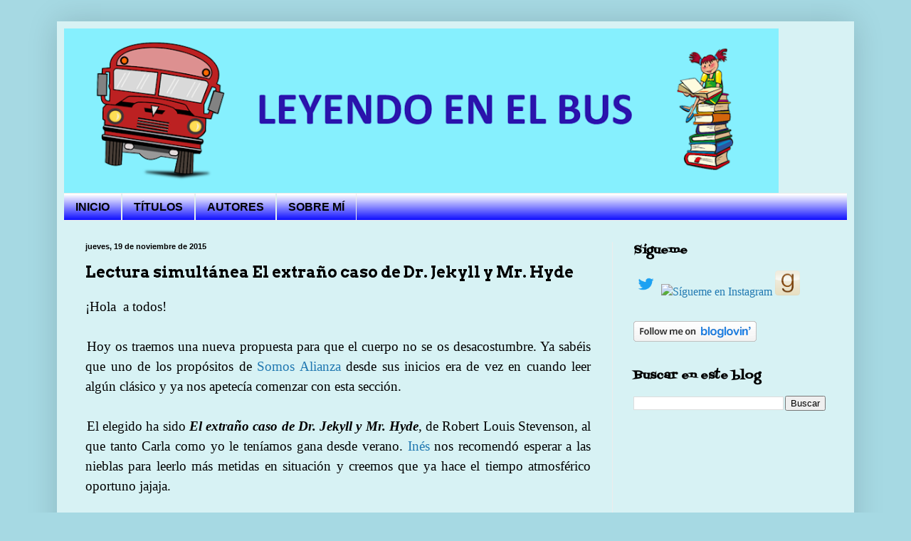

--- FILE ---
content_type: text/html; charset=UTF-8
request_url: https://www.leyendoenelbus.com/2015/11/lectura-simultanea-el-extrano-caso-de.html
body_size: 31030
content:
<!DOCTYPE html>
<html class='v2' dir='ltr' xmlns='http://www.w3.org/1999/xhtml' xmlns:b='http://www.google.com/2005/gml/b' xmlns:data='http://www.google.com/2005/gml/data' xmlns:expr='http://www.google.com/2005/gml/expr'>
<head>
<link href='https://www.blogger.com/static/v1/widgets/335934321-css_bundle_v2.css' rel='stylesheet' type='text/css'/>
<script async='async' src='//pagead2.googlesyndication.com/pagead/js/adsbygoogle.js'></script>
<script>
  (adsbygoogle = window.adsbygoogle || []).push({
    google_ad_client: "ca-pub-9364027284548892",
    enable_page_level_ads: true
  });
</script>
<style type='text/css'>@font-face{font-family:'Arvo';font-style:normal;font-weight:700;font-display:swap;src:url(//fonts.gstatic.com/s/arvo/v23/tDbM2oWUg0MKoZw1-LPK89D4hAA.woff2)format('woff2');unicode-range:U+0000-00FF,U+0131,U+0152-0153,U+02BB-02BC,U+02C6,U+02DA,U+02DC,U+0304,U+0308,U+0329,U+2000-206F,U+20AC,U+2122,U+2191,U+2193,U+2212,U+2215,U+FEFF,U+FFFD;}@font-face{font-family:'Crafty Girls';font-style:normal;font-weight:400;font-display:swap;src:url(//fonts.gstatic.com/s/craftygirls/v16/va9B4kXI39VaDdlPJo8N_NveRhf6Xl7Glw.woff2)format('woff2');unicode-range:U+0000-00FF,U+0131,U+0152-0153,U+02BB-02BC,U+02C6,U+02DA,U+02DC,U+0304,U+0308,U+0329,U+2000-206F,U+20AC,U+2122,U+2191,U+2193,U+2212,U+2215,U+FEFF,U+FFFD;}@font-face{font-family:'Fontdiner Swanky';font-style:normal;font-weight:400;font-display:swap;src:url(//fonts.gstatic.com/s/fontdinerswanky/v24/ijwOs4XgRNsiaI5-hcVb4hQgMvCD0uYVKwOs1to.woff2)format('woff2');unicode-range:U+0000-00FF,U+0131,U+0152-0153,U+02BB-02BC,U+02C6,U+02DA,U+02DC,U+0304,U+0308,U+0329,U+2000-206F,U+20AC,U+2122,U+2191,U+2193,U+2212,U+2215,U+FEFF,U+FFFD;}</style>
<style class='singleton-element' type='text/css'>
     #cookieChoiceInfo {
       bottom: 0;
       top: auto;
     }
  </style>
<meta content='width=1100' name='viewport'/>
<meta content='text/html; charset=UTF-8' http-equiv='Content-Type'/>
<meta content='blogger' name='generator'/>
<link href='https://www.leyendoenelbus.com/favicon.ico' rel='icon' type='image/x-icon'/>
<link href='https://www.leyendoenelbus.com/2015/11/lectura-simultanea-el-extrano-caso-de.html' rel='canonical'/>
<link rel="alternate" type="application/atom+xml" title="Leyendo en el bus - Atom" href="https://www.leyendoenelbus.com/feeds/posts/default" />
<link rel="alternate" type="application/rss+xml" title="Leyendo en el bus - RSS" href="https://www.leyendoenelbus.com/feeds/posts/default?alt=rss" />
<link rel="service.post" type="application/atom+xml" title="Leyendo en el bus - Atom" href="https://www.blogger.com/feeds/6477961453251387446/posts/default" />

<link rel="alternate" type="application/atom+xml" title="Leyendo en el bus - Atom" href="https://www.leyendoenelbus.com/feeds/1056435890036560407/comments/default" />
<!--Can't find substitution for tag [blog.ieCssRetrofitLinks]-->
<link href='https://blogger.googleusercontent.com/img/b/R29vZ2xl/AVvXsEhCgkSQs42fVRHCNzNPsxAq9hvqD3JjlKAK38pmMEiIKj0h-7Da8_0kE2pQB_aHyvF-aHIApuePDcKD5CP0hgp7Hz61Mutc2J3iyEZcdJhhnNQ3l2OZXlaBxgsLIq8c8uAC9dQ3kQ1zUAo/s640/LsHyde.jpg' rel='image_src'/>
<meta content='https://www.leyendoenelbus.com/2015/11/lectura-simultanea-el-extrano-caso-de.html' property='og:url'/>
<meta content='Lectura simultánea El extraño caso de Dr. Jekyll y Mr. Hyde' property='og:title'/>
<meta content='Blog literario con las opiniones de los libros que leo (novedades editoriales,clásicos y todo tipo de literatura), noticias y sorteos.' property='og:description'/>
<meta content='https://blogger.googleusercontent.com/img/b/R29vZ2xl/AVvXsEhCgkSQs42fVRHCNzNPsxAq9hvqD3JjlKAK38pmMEiIKj0h-7Da8_0kE2pQB_aHyvF-aHIApuePDcKD5CP0hgp7Hz61Mutc2J3iyEZcdJhhnNQ3l2OZXlaBxgsLIq8c8uAC9dQ3kQ1zUAo/w1200-h630-p-k-no-nu/LsHyde.jpg' property='og:image'/>
<title>Leyendo en el bus: Lectura simultánea El extraño caso de Dr. Jekyll y Mr. Hyde</title>
<style id='page-skin-1' type='text/css'><!--
/*
-----------------------------------------------
Blogger Template Style
Name:     Simple
Designer: Blogger
URL:      www.blogger.com
----------------------------------------------- */
/* Content
----------------------------------------------- */
body {
font: normal normal 16px 'Times New Roman', Times, FreeSerif, serif;
color: #000000;
background: #a6d9e3 none no-repeat scroll center center;
padding: 0 40px 40px 40px;
}
html body .region-inner {
min-width: 0;
max-width: 100%;
width: auto;
}
h2 {
font-size: 22px;
}
a:link {
text-decoration:none;
color: #2078b1;
}
a:visited {
text-decoration:none;
color: #554185;
}
a:hover {
text-decoration:underline;
color: #2d9cff;
}
.body-fauxcolumn-outer .fauxcolumn-inner {
background: transparent none repeat scroll top left;
_background-image: none;
}
.body-fauxcolumn-outer .cap-top {
position: absolute;
z-index: 1;
height: 400px;
width: 100%;
}
.body-fauxcolumn-outer .cap-top .cap-left {
width: 100%;
background: transparent none repeat-x scroll top left;
_background-image: none;
}
.content-outer {
-moz-box-shadow: 0 0 40px rgba(0, 0, 0, .15);
-webkit-box-shadow: 0 0 5px rgba(0, 0, 0, .15);
-goog-ms-box-shadow: 0 0 10px #333333;
box-shadow: 0 0 40px rgba(0, 0, 0, .15);
margin-bottom: 1px;
}
.content-inner {
padding: 10px 10px;
}
.content-inner {
background-color: #d7f2f4;
}
/* Header
----------------------------------------------- */
.header-outer {
background: transparent none repeat-x scroll 0 -400px;
_background-image: none;
}
.Header h1 {
font: normal bold 50px Crafty Girls;
color: #308bb3;
text-shadow: -1px -1px 1px rgba(0, 0, 0, .2);
}
.Header h1 a {
color: #308bb3;
}
.Header .description {
font-size: 140%;
color: #727272;
}
.header-inner .Header .titlewrapper {
padding: 22px 30px;
}
.header-inner .Header .descriptionwrapper {
padding: 0 30px;
}
/* Tabs
----------------------------------------------- */
.tabs-inner .section:first-child {
border-top: 1px solid #ececec;
}
.tabs-inner .section:first-child ul {
margin-top: -1px;
border-top: 1px solid #ececec;
border-left: 0 solid #ececec;
border-right: 0 solid #ececec;
}
.tabs-inner .widget ul {
background: #0000ff url(//www.blogblog.com/1kt/simple/gradients_light.png) repeat-x scroll 0 -800px;
_background-image: none;
border-bottom: 1px solid #ececec;
margin-top: 0;
margin-left: -30px;
margin-right: -30px;
}
.tabs-inner .widget li a {
display: inline-block;
padding: .6em 1em;
font: normal bold 16px Arial, Tahoma, Helvetica, FreeSans, sans-serif;
color: #000000;
border-left: 1px solid #d7f2f4;
border-right: 1px solid #ececec;
}
.tabs-inner .widget li:first-child a {
border-left: none;
}
.tabs-inner .widget li.selected a, .tabs-inner .widget li a:hover {
color: #0606ff;
background-color: #00ffff;
text-decoration: none;
}
/* Columns
----------------------------------------------- */
.main-outer {
border-top: 0 solid #ececec;
}
.fauxcolumn-left-outer .fauxcolumn-inner {
border-right: 1px solid #ececec;
}
.fauxcolumn-right-outer .fauxcolumn-inner {
border-left: 1px solid #ececec;
}
/* Headings
----------------------------------------------- */
div.widget > h2,
div.widget h2.title {
margin: 0 0 1em 0;
font: normal bold 16px Fontdiner Swanky;
color: #000000;
}
/* Widgets
----------------------------------------------- */
.widget .zippy {
color: #969696;
text-shadow: 2px 2px 1px rgba(0, 0, 0, .1);
}
.widget .popular-posts ul {
list-style: none;
}
/* Posts
----------------------------------------------- */
h2.date-header {
font: normal bold 11px Arial, Tahoma, Helvetica, FreeSans, sans-serif;
}
.date-header span {
background-color: transparent;
color: #000000;
padding: inherit;
letter-spacing: inherit;
margin: inherit;
}
.main-inner {
padding-top: 30px;
padding-bottom: 30px;
}
.main-inner .column-center-inner {
padding: 0 15px;
}
.main-inner .column-center-inner .section {
margin: 0 15px;
}
.post {
margin: 0 0 25px 0;
}
h3.post-title, .comments h4 {
font: normal bold 22px Arvo;
margin: .75em 0 0;
}
.post-body {
font-size: 110%;
line-height: 1.4;
position: relative;
}
.post-body img, .post-body .tr-caption-container, .Profile img, .Image img,
.BlogList .item-thumbnail img {
padding: 2px;
background: #ffffff;
border: 1px solid #ececec;
-moz-box-shadow: 1px 1px 5px rgba(0, 0, 0, .1);
-webkit-box-shadow: 1px 1px 5px rgba(0, 0, 0, .1);
box-shadow: 1px 1px 5px rgba(0, 0, 0, .1);
}
.post-body img, .post-body .tr-caption-container {
padding: 5px;
}
.post-body .tr-caption-container {
color: #000000;
}
.post-body .tr-caption-container img {
padding: 0;
background: transparent;
border: none;
-moz-box-shadow: 0 0 0 rgba(0, 0, 0, .1);
-webkit-box-shadow: 0 0 0 rgba(0, 0, 0, .1);
box-shadow: 0 0 0 rgba(0, 0, 0, .1);
}
.post-header {
margin: 0 0 1.5em;
line-height: 1.6;
font-size: 90%;
}
.post-footer {
margin: 20px -2px 0;
padding: 5px 10px;
color: #5f5f5f;
background-color: #f7f7f7;
border-bottom: 1px solid #ececec;
line-height: 1.6;
font-size: 90%;
}
#comments .comment-author {
padding-top: 1.5em;
border-top: 1px solid #ececec;
background-position: 0 1.5em;
}
#comments .comment-author:first-child {
padding-top: 0;
border-top: none;
}
.avatar-image-container {
margin: .2em 0 0;
}
#comments .avatar-image-container img {
border: 1px solid #ececec;
}
/* Comments
----------------------------------------------- */
.comments .comments-content .icon.blog-author {
background-repeat: no-repeat;
background-image: url([data-uri]);
}
.comments .comments-content .loadmore a {
border-top: 1px solid #969696;
border-bottom: 1px solid #969696;
}
.comments .comment-thread.inline-thread {
background-color: #f7f7f7;
}
.comments .continue {
border-top: 2px solid #969696;
}
/* Accents
---------------------------------------------- */
.section-columns td.columns-cell {
border-left: 1px solid #ececec;
}
.blog-pager {
background: transparent none no-repeat scroll top center;
}
.blog-pager-older-link, .home-link,
.blog-pager-newer-link {
background-color: #d7f2f4;
padding: 5px;
}
.footer-outer {
border-top: 0 dashed #bbbbbb;
}
/* Mobile
----------------------------------------------- */
body.mobile  {
background-size: auto;
}
.mobile .body-fauxcolumn-outer {
background: transparent none repeat scroll top left;
}
.mobile .body-fauxcolumn-outer .cap-top {
background-size: 100% auto;
}
.mobile .content-outer {
-webkit-box-shadow: 0 0 3px rgba(0, 0, 0, .15);
box-shadow: 0 0 3px rgba(0, 0, 0, .15);
}
.mobile .tabs-inner .widget ul {
margin-left: 0;
margin-right: 0;
}
.mobile .post {
margin: 0;
}
.mobile .main-inner .column-center-inner .section {
margin: 0;
}
.mobile .date-header span {
padding: 0.1em 10px;
margin: 0 -10px;
}
.mobile h3.post-title {
margin: 0;
}
.mobile .blog-pager {
background: transparent none no-repeat scroll top center;
}
.mobile .footer-outer {
border-top: none;
}
.mobile .main-inner, .mobile .footer-inner {
background-color: #d7f2f4;
}
.mobile-index-contents {
color: #000000;
}
.mobile-link-button {
background-color: #2078b1;
}
.mobile-link-button a:link, .mobile-link-button a:visited {
color: #ffffff;
}
.mobile .tabs-inner .section:first-child {
border-top: none;
}
.mobile .tabs-inner .PageList .widget-content {
background-color: #00ffff;
color: #0606ff;
border-top: 1px solid #ececec;
border-bottom: 1px solid #ececec;
}
.mobile .tabs-inner .PageList .widget-content .pagelist-arrow {
border-left: 1px solid #ececec;
}
#Attribution1 {
display:none;
visibility:hidden;
}
--></style>
<style id='template-skin-1' type='text/css'><!--
body {
min-width: 1120px;
}
.content-outer, .content-fauxcolumn-outer, .region-inner {
min-width: 1120px;
max-width: 1120px;
_width: 1120px;
}
.main-inner .columns {
padding-left: 0;
padding-right: 330px;
}
.main-inner .fauxcolumn-center-outer {
left: 0;
right: 330px;
/* IE6 does not respect left and right together */
_width: expression(this.parentNode.offsetWidth -
parseInt("0") -
parseInt("330px") + 'px');
}
.main-inner .fauxcolumn-left-outer {
width: 0;
}
.main-inner .fauxcolumn-right-outer {
width: 330px;
}
.main-inner .column-left-outer {
width: 0;
right: 100%;
margin-left: -0;
}
.main-inner .column-right-outer {
width: 330px;
margin-right: -330px;
}
#layout {
min-width: 0;
}
#layout .content-outer {
min-width: 0;
width: 800px;
}
#layout .region-inner {
min-width: 0;
width: auto;
}
--></style>
<script type='text/javascript'>
        (function(i,s,o,g,r,a,m){i['GoogleAnalyticsObject']=r;i[r]=i[r]||function(){
        (i[r].q=i[r].q||[]).push(arguments)},i[r].l=1*new Date();a=s.createElement(o),
        m=s.getElementsByTagName(o)[0];a.async=1;a.src=g;m.parentNode.insertBefore(a,m)
        })(window,document,'script','https://www.google-analytics.com/analytics.js','ga');
        ga('create', 'UA-40274872-1', 'auto', 'blogger');
        ga('blogger.send', 'pageview');
      </script>
<link href='https://www.blogger.com/dyn-css/authorization.css?targetBlogID=6477961453251387446&amp;zx=41193ecf-4640-4059-acae-d94095a38cf2' media='none' onload='if(media!=&#39;all&#39;)media=&#39;all&#39;' rel='stylesheet'/><noscript><link href='https://www.blogger.com/dyn-css/authorization.css?targetBlogID=6477961453251387446&amp;zx=41193ecf-4640-4059-acae-d94095a38cf2' rel='stylesheet'/></noscript>
<meta name='google-adsense-platform-account' content='ca-host-pub-1556223355139109'/>
<meta name='google-adsense-platform-domain' content='blogspot.com'/>

<!-- data-ad-client=ca-pub-2274878505234471 -->

</head>
<body class='loading variant-pale'>
<div class='navbar no-items section' id='navbar'>
</div>
<div class='body-fauxcolumns'>
<div class='fauxcolumn-outer body-fauxcolumn-outer'>
<div class='cap-top'>
<div class='cap-left'></div>
<div class='cap-right'></div>
</div>
<div class='fauxborder-left'>
<div class='fauxborder-right'></div>
<div class='fauxcolumn-inner'>
</div>
</div>
<div class='cap-bottom'>
<div class='cap-left'></div>
<div class='cap-right'></div>
</div>
</div>
</div>
<div class='content'>
<div class='content-fauxcolumns'>
<div class='fauxcolumn-outer content-fauxcolumn-outer'>
<div class='cap-top'>
<div class='cap-left'></div>
<div class='cap-right'></div>
</div>
<div class='fauxborder-left'>
<div class='fauxborder-right'></div>
<div class='fauxcolumn-inner'>
</div>
</div>
<div class='cap-bottom'>
<div class='cap-left'></div>
<div class='cap-right'></div>
</div>
</div>
</div>
<div class='content-outer'>
<div class='content-cap-top cap-top'>
<div class='cap-left'></div>
<div class='cap-right'></div>
</div>
<div class='fauxborder-left content-fauxborder-left'>
<div class='fauxborder-right content-fauxborder-right'></div>
<div class='content-inner'>
<header>
<div class='header-outer'>
<div class='header-cap-top cap-top'>
<div class='cap-left'></div>
<div class='cap-right'></div>
</div>
<div class='fauxborder-left header-fauxborder-left'>
<div class='fauxborder-right header-fauxborder-right'></div>
<div class='region-inner header-inner'>
<div class='header section' id='header'><div class='widget Header' data-version='1' id='Header1'>
<div id='header-inner'>
<a href='https://www.leyendoenelbus.com/' style='display: block'>
<img alt='Leyendo en el bus' height='231px; ' id='Header1_headerimg' src='https://blogger.googleusercontent.com/img/b/R29vZ2xl/AVvXsEhVtQzCEYstiZOzhNfH8MniGHS6AmJB8uCvYYMakv1Wto5_YhlXWq72_Vj19_fDCEgN-Qg1LNaGYX7SMUUKLwKQwYG6nYIG9sipub9-XOzVoMbQBv_1zTlyzdfx-toChIRFifbojklnHuM/s1080/Cabecera+grande.png' style='display: block' width='1004px; '/>
</a>
</div>
</div></div>
</div>
</div>
<div class='header-cap-bottom cap-bottom'>
<div class='cap-left'></div>
<div class='cap-right'></div>
</div>
</div>
</header>
<div class='tabs-outer'>
<div class='tabs-cap-top cap-top'>
<div class='cap-left'></div>
<div class='cap-right'></div>
</div>
<div class='fauxborder-left tabs-fauxborder-left'>
<div class='fauxborder-right tabs-fauxborder-right'></div>
<div class='region-inner tabs-inner'>
<div class='tabs section' id='crosscol'><div class='widget PageList' data-version='1' id='PageList1'>
<h2>Páginas</h2>
<div class='widget-content'>
<ul>
<li>
<a href='http://leyendoenelbus.blogspot.com/'>INICIO</a>
</li>
<li>
<a href='http://leyendoenelbus.blogspot.com/p/titulos.html'>TÍTULOS</a>
</li>
<li>
<a href='http://leyendoenelbus.blogspot.com/p/autores.html'>AUTORES</a>
</li>
<li>
<a href='http://leyendoenelbus.blogspot.com/p/sobre-mi.html'>SOBRE MÍ</a>
</li>
</ul>
<div class='clear'></div>
</div>
</div></div>
<div class='tabs no-items section' id='crosscol-overflow'></div>
</div>
</div>
<div class='tabs-cap-bottom cap-bottom'>
<div class='cap-left'></div>
<div class='cap-right'></div>
</div>
</div>
<div class='main-outer'>
<div class='main-cap-top cap-top'>
<div class='cap-left'></div>
<div class='cap-right'></div>
</div>
<div class='fauxborder-left main-fauxborder-left'>
<div class='fauxborder-right main-fauxborder-right'></div>
<div class='region-inner main-inner'>
<div class='columns fauxcolumns'>
<div class='fauxcolumn-outer fauxcolumn-center-outer'>
<div class='cap-top'>
<div class='cap-left'></div>
<div class='cap-right'></div>
</div>
<div class='fauxborder-left'>
<div class='fauxborder-right'></div>
<div class='fauxcolumn-inner'>
</div>
</div>
<div class='cap-bottom'>
<div class='cap-left'></div>
<div class='cap-right'></div>
</div>
</div>
<div class='fauxcolumn-outer fauxcolumn-left-outer'>
<div class='cap-top'>
<div class='cap-left'></div>
<div class='cap-right'></div>
</div>
<div class='fauxborder-left'>
<div class='fauxborder-right'></div>
<div class='fauxcolumn-inner'>
</div>
</div>
<div class='cap-bottom'>
<div class='cap-left'></div>
<div class='cap-right'></div>
</div>
</div>
<div class='fauxcolumn-outer fauxcolumn-right-outer'>
<div class='cap-top'>
<div class='cap-left'></div>
<div class='cap-right'></div>
</div>
<div class='fauxborder-left'>
<div class='fauxborder-right'></div>
<div class='fauxcolumn-inner'>
</div>
</div>
<div class='cap-bottom'>
<div class='cap-left'></div>
<div class='cap-right'></div>
</div>
</div>
<!-- corrects IE6 width calculation -->
<div class='columns-inner'>
<div class='column-center-outer'>
<div class='column-center-inner'>
<div class='main section' id='main'><div class='widget Blog' data-version='1' id='Blog1'>
<div class='blog-posts hfeed'>

          <div class="date-outer">
        
<h2 class='date-header'><span>jueves, 19 de noviembre de 2015</span></h2>

          <div class="date-posts">
        
<div class='post-outer'>
<div class='post hentry' itemprop='blogPost' itemscope='itemscope' itemtype='http://schema.org/BlogPosting'>
<meta content='https://blogger.googleusercontent.com/img/b/R29vZ2xl/AVvXsEhCgkSQs42fVRHCNzNPsxAq9hvqD3JjlKAK38pmMEiIKj0h-7Da8_0kE2pQB_aHyvF-aHIApuePDcKD5CP0hgp7Hz61Mutc2J3iyEZcdJhhnNQ3l2OZXlaBxgsLIq8c8uAC9dQ3kQ1zUAo/s640/LsHyde.jpg' itemprop='image_url'/>
<meta content='6477961453251387446' itemprop='blogId'/>
<meta content='1056435890036560407' itemprop='postId'/>
<a name='1056435890036560407'></a>
<h3 class='post-title entry-title' itemprop='name'>
Lectura simultánea El extraño caso de Dr. Jekyll y Mr. Hyde
</h3>
<div class='post-header'>
<div class='post-header-line-1'></div>
</div>
<div class='post-body entry-content' id='post-body-1056435890036560407' itemprop='description articleBody'>
<div class="MsoNormal" style="line-height: 150%; margin-bottom: 0.0001pt; text-align: justify;">
<span style="font-size: 14pt; line-height: 150%;">&#161;Hola&nbsp; a todos!<o:p></o:p></span></div>
<div class="MsoNormal" style="line-height: 150%; margin-bottom: 0.0001pt; text-align: justify;">
<span style="font-size: 14pt; line-height: 150%;"><br /></span></div>
<div class="MsoNormal" style="line-height: 150%; margin: 0cm 0cm 0.0001pt; text-align: justify; text-indent: 1.4pt;">
<span style="font-size: 14pt; line-height: 150%;">Hoy os traemos una nueva propuesta para que el cuerpo no se os desacostumbre.&nbsp;</span><span style="font-size: 14pt; line-height: 150%; text-indent: 1.4pt;">Ya sabéis que uno de los propósitos de <a href="http://asteroideb612carax.blogspot.com.es/2015/08/todos-somos-alianza.html" target="_blank">Somos Alianza</a> desde
sus inicios era de vez en cuando leer algún clásico y ya nos apetecía
comenzar con esta sección.</span></div>
<div class="MsoNormal" style="line-height: 150%; margin: 0cm 0cm 0.0001pt; text-align: justify; text-indent: 1.4pt;">
<span style="font-size: 14pt; line-height: 150%; text-indent: 1.4pt;"><br /></span></div>
<div class="MsoNormal" style="line-height: 150%; margin: 0cm 0cm 0.0001pt; text-align: justify; text-indent: 1.4pt;">
<span style="font-size: 14pt; line-height: 150%;">El elegido ha sido <i><b>El extraño caso de Dr. Jekyll y Mr. Hyde</b></i>, de Robert Louis Stevenson, al que tanto Carla como yo le teníamos gana desde verano. <a href="https://twitter.com/mariainescaro" target="_blank">Inés</a>&nbsp;nos recomendó
esperar a las nieblas para leerlo más metidas en situación y creemos que ya
hace el tiempo atmosférico oportuno jajaja.<o:p></o:p></span></div>
<div class="MsoNormal" style="line-height: 150%; margin: 0cm 0cm 0.0001pt; text-align: justify; text-indent: 1.4pt;">
<span style="font-size: 14pt; line-height: 150%;"><br /></span></div>
<div class="separator" style="clear: both; text-align: center;">
<a href="https://blogger.googleusercontent.com/img/b/R29vZ2xl/AVvXsEhCgkSQs42fVRHCNzNPsxAq9hvqD3JjlKAK38pmMEiIKj0h-7Da8_0kE2pQB_aHyvF-aHIApuePDcKD5CP0hgp7Hz61Mutc2J3iyEZcdJhhnNQ3l2OZXlaBxgsLIq8c8uAC9dQ3kQ1zUAo/s1600/LsHyde.jpg" imageanchor="1" style="margin-left: 1em; margin-right: 1em;"><img border="0" height="403" src="https://blogger.googleusercontent.com/img/b/R29vZ2xl/AVvXsEhCgkSQs42fVRHCNzNPsxAq9hvqD3JjlKAK38pmMEiIKj0h-7Da8_0kE2pQB_aHyvF-aHIApuePDcKD5CP0hgp7Hz61Mutc2J3iyEZcdJhhnNQ3l2OZXlaBxgsLIq8c8uAC9dQ3kQ1zUAo/s640/LsHyde.jpg" width="640" /></a></div>
<div class="MsoNormal" style="line-height: 150%; margin: 0cm 0cm 0.0001pt; text-align: justify; text-indent: 1.4pt;">
<span style="font-size: 14pt; line-height: 150%;"><br /></span></div>
<div class="MsoNormal" style="line-height: 150%; margin: 0cm 0cm 0.0001pt; text-align: justify; text-indent: 1.4pt;">
<span style="font-size: 14pt; line-height: 150%;">Os dejamos la sinopsis por si hay alguien que todavía no
sabe de qué va esta historia universal:<o:p></o:p></span></div>
<div class="MsoNormal" style="line-height: 150%; margin: 0cm 0cm 0.0001pt; text-align: justify; text-indent: 1.4pt;">
<span style="font-size: 14pt; line-height: 150%;"><br /></span></div>
<div class="MsoNormal" style="line-height: 150%; margin: 0cm 0cm 0.0001pt; text-align: justify; text-indent: 1.4pt;">
<i><span style="font-size: 14pt; line-height: 150%;">&nbsp;&#8220;El extraño caso de Dr. Jekyll y Mr. Hyde, la
máxima contribución de Stevenson a la literatura de intriga y a la indiscutible
mitología del terror, aborda el conflicto del desdoblamiento de la personalidad
para entrar en el terreno de lo misterioso, la sordidez y el perverso atractivo
de la muerte y el horror.&#8221;<o:p></o:p></span></i></div>
<div class="MsoNormal" style="line-height: 150%; margin: 0cm 0cm 0.0001pt; text-align: justify; text-indent: 1.4pt;">
<i><span style="font-size: 14pt; line-height: 150%;"><br /></span></i></div>
<div class="MsoNormal" style="line-height: 150%; margin: 0cm 0cm 0.0001pt; text-align: justify; text-indent: 1.4pt;">
<span style="font-size: 14pt; line-height: 150%;">No nos digáis que no pinta estupendamente&#8230;<o:p></o:p></span></div>
<div class="MsoNormal" style="line-height: 150%; margin: 0cm 0cm 0.0001pt; text-align: justify; text-indent: 1.4pt;">
<span style="font-size: 14pt; line-height: 150%;"><br /></span></div>
<div class="MsoNormal" style="line-height: 150%; margin: 0cm 0cm 0.0001pt; text-align: justify; text-indent: 1.4pt;">
<span style="font-size: 14pt; line-height: 150%;">Como siempre será una lectura simultánea por lo que no hay
obligaciones de ningún tipo, salvo no soltar spoilers a diestro y siniestro,
respetar al prójimo y disfrutar, sobre todo eso.<o:p></o:p></span></div>
<div class="MsoNormal" style="line-height: 150%; margin: 0cm 0cm 0.0001pt; text-align: justify; text-indent: 1.4pt;">
<span style="font-size: 14pt; line-height: 150%;"><br /></span></div>
<div class="MsoNormal" style="line-height: 150%; margin: 0cm 0cm 0.0001pt; text-align: justify; text-indent: 1.4pt;">
<span style="font-size: 14pt; line-height: 150%;">También nos encanta compartir por eso lo iremos comentando
todos juntos en twitter con el hashtag <b>#Hydesealia</b>.<o:p></o:p></span></div>
<div class="MsoNormal" style="line-height: 150%; margin: 0cm 0cm 0.0001pt; text-align: justify; text-indent: 1.4pt;">
<span style="font-size: 14pt; line-height: 150%;"><br /></span></div>
<div class="MsoNormal" style="line-height: 150%; margin: 0cm 0cm 0.0001pt; text-align: justify; text-indent: 1.4pt;">
<span style="font-size: 14pt; line-height: 150%;"><b>Comenzaremos el 30 de noviembre</b> y cada uno podrá ir a su
ritmo, es decir, no hay fecha tope. Cuando veamos que la mayoría ha terminado,
habilitaremos un evento en facebook para poder comentarlo sin ninguna
cortapisa.<o:p></o:p></span></div>
<div class="MsoNormal" style="line-height: 150%; margin: 0cm 0cm 0.0001pt; text-align: justify; text-indent: 1.4pt;">
<span style="font-size: 14pt; line-height: 150%;"><br /></span></div>
<div class="MsoNormal" style="line-height: 150%; margin: 0cm 0cm 0.0001pt; text-align: justify; text-indent: 1.4pt;">
<span style="font-size: 14pt; line-height: 150%;">Si decidís hacer reseña en vuestro blog y queréis que la
publiquemos en la entrada recopilatoria de la lectura mandádnosla a <a href="mailto:todossomosalianza@gmail.com">todossomosalianza@gmail.com</a><o:p></o:p></span></div>
<div class="MsoNormal" style="line-height: 150%; margin: 0cm 0cm 0.0001pt; text-align: justify; text-indent: 1.4pt;">
<br /></div>
<div class="MsoNormal" style="line-height: 150%; margin: 0cm 0cm 0.0001pt; text-align: justify; text-indent: 1.4pt;">
<span style="font-size: 14pt; line-height: 150%;">&#191;Quién se apunta? Nos lo vamos a pasar genial, luego no
digáis que no os avisamos&#8230;<o:p></o:p></span></div>
<div class="MsoNormal" style="line-height: 150%; margin: 0cm 0cm 0.0001pt; text-align: justify; text-indent: 1.4pt;">
<span style="font-size: 14pt; line-height: 150%;">Besos <o:p></o:p></span></div>
<div class="MsoNormal" style="line-height: 150%; margin-bottom: 0.0001pt; text-align: justify; text-indent: -34.05pt;">
<br /></div>
<br />
<div class="MsoNormal" style="line-height: 150%; margin-bottom: .0001pt; margin: 0cm; text-indent: 1.4pt;">
<table border="1" cellpadding="0" cellspacing="0" dir="ltr" style="border-collapse: collapse; border: 1px solid #ccc; font-family: arial,sans,sans-serif; font-size: 13px; table-layout: fixed;"><colgroup><col width="51"></col><col width="205"></col><col width="138"></col><col width="205"></col></colgroup><tbody>
<tr style="height: 21px;"><td style="padding: 2px 3px 2px 3px; vertical-align: bottom;"></td><td data-sheets-value="[null,2,&quot;PARTICIPANTES&quot;]" style="font-family: Arial; font-weight: bold; padding: 2px 3px 2px 3px; vertical-align: bottom;">PARTICIPANTES</td><td data-sheets-value="[null,2,&quot;TWITTER&quot;]" style="font-family: Arial; font-weight: bold; padding: 2px 3px 2px 3px; vertical-align: bottom;">TWITTER</td><td data-sheets-value="[null,2,&quot;BLOG&quot;]" style="font-family: Arial; font-weight: bold; padding: 2px 3px 2px 3px; vertical-align: bottom;">BLOG</td></tr>
<tr style="height: 21px;"><td data-sheets-value="[null,3,null,1]" style="font-family: Arial; padding: 2px 3px 2px 3px; text-align: center; vertical-align: bottom;">1</td><td data-sheets-value="[null,2,&quot;Teresa&quot;]" style="font-family: Arial; font-size: 110%; font-weight: bold; padding: 2px 3px; vertical-align: bottom;">Teresa</td><td data-sheets-formula="=HYPERLINK(&quot;https://twitter.com/leyendoenelbus&quot;;&quot;@leyendoenelbus&quot;)" data-sheets-value="[null,2,&quot;@leyendoenelbus&quot;]" style="color: #1155cc; font-family: Arial; padding: 2px 3px; text-decoration: underline; vertical-align: middle; word-wrap: break-word;"><a class="in-cell-link" href="https://twitter.com/leyendoenelbus" target="_blank">@leyendoenelbus</a></td><td data-sheets-formula="=HYPERLINK(&quot;http://leyendoenelbus.blogspot.com.es/&quot;;&quot;Leyendo en el bus&quot;)" data-sheets-value="[null,2,&quot;Leyendo en el bus&quot;]" style="color: #1155cc; font-family: Arial; padding: 2px 3px; text-decoration: underline; vertical-align: middle; word-wrap: break-word;"><a class="in-cell-link" href="http://leyendoenelbus.blogspot.com.es/" target="_blank">Leyendo en el bus</a></td></tr>
<tr style="height: 21px;"><td data-sheets-value="[null,3,null,2]" style="font-family: Arial; padding: 2px 3px 2px 3px; text-align: center; vertical-align: bottom;">2</td><td data-sheets-value="[null,2,&quot;Carla / Carax&quot;]" style="font-family: Arial; font-size: 110%; font-weight: bold; padding: 2px 3px; vertical-align: bottom;">Carla / Carax</td><td data-sheets-formula="=HYPERLINK(&quot;https://twitter.com/CarSor1985&quot;;&quot;@CarSor1985&quot;)" data-sheets-value="[null,2,&quot;@CarSor1985&quot;]" style="color: #1155cc; font-family: Arial; padding: 2px 3px; text-decoration: underline; vertical-align: middle; word-wrap: break-word;"><a class="in-cell-link" href="https://twitter.com/CarSor1985" target="_blank">@CarSor1985</a></td><td data-sheets-formula="=HYPERLINK(&quot;http://asteroideb612carax.blogspot.com.es/&quot;;&quot;Asteroide B612&quot;)" data-sheets-value="[null,2,&quot;Asteroide B612&quot;]" style="color: #1155cc; font-family: Arial; padding: 2px 3px; text-decoration: underline; vertical-align: middle; word-wrap: break-word;"><a class="in-cell-link" href="http://asteroideb612carax.blogspot.com.es/" target="_blank">Asteroide B612</a></td></tr>
<tr style="height: 21px;"><td data-sheets-value="[null,3,null,3]" style="font-family: Arial; padding: 2px 3px 2px 3px; text-align: center; vertical-align: bottom;">3</td><td data-sheets-value="[null,2,&quot;Narranaci\u00f3n&quot;]" style="font-family: Arial; font-size: 110%; font-weight: bold; padding: 2px 3px; vertical-align: bottom;">Narranación</td><td data-sheets-formula="=HYPERLINK(&quot;https://twitter.com/narranacion&quot;;&quot;@narranacion&quot;)" data-sheets-value="[null,2,&quot;@narranacion&quot;]" style="color: #1155cc; font-family: Arial; padding: 2px 3px; text-decoration: underline; vertical-align: middle; word-wrap: break-word;"><a class="in-cell-link" href="https://twitter.com/narranacion" target="_blank">@narranacion</a></td><td data-sheets-value="[null,2,&quot;narranacion.com&quot;]" style="color: #1155cc; font-family: Arial; padding: 2px 3px; text-decoration: underline; vertical-align: middle; word-wrap: break-word;"><a class="in-cell-link" href="http://narranacion.com/" target="_blank">narranacion.com</a></td></tr>
<tr style="height: 21px;"><td data-sheets-value="[null,3,null,4]" style="font-family: Arial; padding: 2px 3px 2px 3px; text-align: center; vertical-align: bottom;">4</td><td data-sheets-value="[null,2,&quot;Mara&quot;]" style="font-family: Arial; font-size: 110%; font-weight: bold; padding: 2px 3px; vertical-align: bottom;">Mara</td><td data-sheets-formula="=HYPERLINK(&quot;https://twitter.com/MaraJSS&quot;;&quot;@MaraJSS&quot;)" data-sheets-value="[null,2,&quot;@MaraJSS&quot;]" style="color: #1155cc; font-family: Arial; padding: 2px 3px; text-decoration: underline; vertical-align: middle; word-wrap: break-word;"><a class="in-cell-link" href="https://twitter.com/MaraJSS" target="_blank">@MaraJSS</a></td><td data-sheets-formula="=HYPERLINK(&quot;http://www.dejameleerenpaz.blogspot.com.es/&quot;;&quot;Déjame leer en paz&quot;)" data-sheets-value="[null,2,&quot;D\u00e9jame leer en paz&quot;]" style="color: #1155cc; font-family: Arial; padding: 2px 3px; text-decoration: underline; vertical-align: middle; word-wrap: break-word;"><a class="in-cell-link" href="http://www.dejameleerenpaz.blogspot.com.es/" target="_blank">Déjame leer en paz</a></td></tr>
<tr style="height: 21px;"><td data-sheets-value="[null,3,null,5]" style="font-family: Arial; padding: 2px 3px 2px 3px; text-align: center; vertical-align: bottom;">5</td><td data-sheets-value="[null,2,&quot;Teresa G\u00f3mez&quot;]" style="font-family: Arial; font-size: 110%; font-weight: bold; padding: 2px 3px; vertical-align: bottom;">Teresa Gómez</td><td data-sheets-formula="=HYPERLINK(&quot;https://twitter.com/Teresagofe&quot;;&quot;@Teresagofe&quot;)" data-sheets-value="[null,2,&quot;@Teresagofe&quot;]" style="color: #1155cc; font-family: Arial; padding: 2px 3px; text-decoration: underline; vertical-align: middle; word-wrap: break-word;"><a class="in-cell-link" href="https://twitter.com/Teresagofe" target="_blank">@Teresagofe</a></td><td style="padding: 2px 3px 2px 3px; vertical-align: bottom;"></td></tr>
<tr style="height: 21px;"><td data-sheets-value="[null,3,null,6]" style="font-family: Arial; padding: 2px 3px 2px 3px; text-align: center; vertical-align: bottom;">6</td><td data-sheets-value="[null,2,&quot;M\u00f3nica Serendipia&quot;]" style="font-family: Arial; font-size: 110%; font-weight: bold; padding: 2px 3px; vertical-align: bottom;">Mónica Serendipia</td><td data-sheets-formula="=HYPERLINK(&quot;https://twitter.com/MnicaSerendipia&quot;;&quot;@MnicaSerendipia&quot;)" data-sheets-value="[null,2,&quot;@MnicaSerendipia&quot;]" style="color: #1155cc; font-family: Arial; padding: 2px 3px; text-decoration: underline; vertical-align: middle; word-wrap: break-word;"><a class="in-cell-link" href="https://twitter.com/MnicaSerendipia" target="_blank">@MnicaSerendipia</a></td><td data-sheets-formula="=HYPERLINK(&quot;http://serendipia-monica.blogspot.com/&quot;;&quot;Serendipia&quot;)" data-sheets-value="[null,2,&quot;Serendipia&quot;]" style="color: #1155cc; font-family: Arial; padding: 2px 3px; text-decoration: underline; vertical-align: middle; word-wrap: break-word;"><a class="in-cell-link" href="http://serendipia-monica.blogspot.com/" target="_blank">Serendipia</a></td></tr>
<tr style="height: 21px;"><td data-sheets-value="[null,3,null,7]" style="font-family: Arial; padding: 2px 3px 2px 3px; text-align: center; vertical-align: bottom;">7</td><td data-sheets-value="[null,2,&quot;Rub\u00e9n / Lord Jim Ediciones&quot;]" style="font-family: Arial; font-size: 110%; font-weight: bold; padding: 2px 3px; vertical-align: bottom;">Rubén / Lord Jim Ediciones</td><td data-sheets-formula="=HYPERLINK(&quot;https://twitter.com/rangual&quot;;&quot;@rangual&quot;)" data-sheets-value="[null,2,&quot;@rangual&quot;]" style="color: #1155cc; font-family: Arial; padding: 2px 3px; text-decoration: underline; vertical-align: middle; word-wrap: break-word;"><a class="in-cell-link" href="https://twitter.com/rangual" target="_blank">@rangual</a></td><td data-sheets-formula="=HYPERLINK(&quot;http://www.lordjimediciones.com/nosotros.html&quot;;&quot;Lord Jim Ediciones&quot;)" data-sheets-value="[null,2,&quot;Lord Jim Ediciones&quot;]" style="color: #1155cc; font-family: Arial; padding: 2px 3px; text-decoration: underline; vertical-align: middle; word-wrap: break-word;"><a class="in-cell-link" href="http://www.lordjimediciones.com/nosotros.html" target="_blank">Lord Jim Ediciones</a></td></tr>
<tr style="height: 21px;"><td data-sheets-value="[null,3,null,8]" style="font-family: Arial; padding: 2px 3px 2px 3px; text-align: center; vertical-align: bottom;">8</td><td data-sheets-value="[null,2,&quot;Lunilla / Laura&quot;]" style="font-family: Arial; font-size: 110%; font-weight: bold; padding: 2px 3px; vertical-align: bottom;">Lunilla / Laura</td><td data-sheets-formula="=HYPERLINK(&quot;https://twitter.com/TemploLectura&quot;;&quot;@TemploLectura&quot;)" data-sheets-value="[null,2,&quot;@TemploLectura&quot;]" style="color: #1155cc; font-family: Arial; padding: 2px 3px; text-decoration: underline; vertical-align: middle; word-wrap: break-word;"><a class="in-cell-link" href="https://twitter.com/TemploLectura" target="_blank">@TemploLectura</a></td><td data-sheets-formula="=HYPERLINK(&quot;http://www.eltemplodelalectura.blogspot.com.es/&quot;;&quot;El templo de la lectura&quot;)" data-sheets-value="[null,2,&quot;El templo de la lectura&quot;]" style="color: #1155cc; font-family: Arial; padding: 2px 3px; text-decoration: underline; vertical-align: middle; word-wrap: break-word;"><a class="in-cell-link" href="http://www.eltemplodelalectura.blogspot.com.es/" target="_blank">El templo de la lectura</a></td></tr>
<tr style="height: 21px;"><td data-sheets-value="[null,3,null,9]" style="font-family: Arial; padding: 2px 3px 2px 3px; text-align: center; vertical-align: bottom;">9</td><td data-sheets-value="[null,2,&quot;\u00c1ngela Le\u00f3n&quot;]" style="font-family: Arial; font-size: 110%; font-weight: bold; padding: 2px 3px; vertical-align: bottom;">Ángela León</td><td data-sheets-formula="=HYPERLINK(&quot;https://twitter.com/Aleonpizarro&quot;;&quot;@Aleonpizarro&quot;)" data-sheets-value="[null,2,&quot;@Aleonpizarro&quot;]" style="color: #1155cc; font-family: Arial; padding: 2px 3px; text-decoration: underline; vertical-align: middle; word-wrap: break-word;"><a class="in-cell-link" href="https://twitter.com/Aleonpizarro" target="_blank">@Aleonpizarro</a></td><td data-sheets-formula="=HYPERLINK(&quot;http://polvodelibros.blogspot.com.es/&quot;;&quot;Polvo de libros&quot;)" data-sheets-value="[null,2,&quot;Polvo de libros&quot;]" style="color: #1155cc; font-family: Arial; padding: 2px 3px; text-decoration: underline; vertical-align: middle; word-wrap: break-word;"><a class="in-cell-link" href="http://polvodelibros.blogspot.com.es/" target="_blank">Polvo de libros</a></td></tr>
<tr style="height: 21px;"><td data-sheets-value="[null,3,null,10]" style="font-family: Arial; padding: 2px 3px 2px 3px; text-align: center; vertical-align: bottom;">10</td><td data-sheets-value="[null,2,&quot;In\u00e9s&quot;]" style="font-family: Arial; font-size: 110%; font-weight: bold; padding: 2px 3px; vertical-align: bottom;">Inés</td><td data-sheets-formula="=HYPERLINK(&quot;https://twitter.com/mariainescaro&quot;;&quot;@mariainescaro&quot;)" data-sheets-value="[null,2,&quot;@mariainescaro&quot;]" style="color: #1155cc; font-family: Arial; padding: 2px 3px; text-decoration: underline; vertical-align: middle; word-wrap: break-word;"><a class="in-cell-link" href="https://twitter.com/mariainescaro" target="_blank">@mariainescaro</a></td><td style="padding: 2px 3px 2px 3px; vertical-align: bottom;"></td></tr>
<tr style="height: 21px;"><td data-sheets-value="[null,3,null,1]" style="font-family: Arial; padding: 2px 3px 2px 3px; text-align: center; vertical-align: bottom;">11</td><td data-sheets-value="[null,2,&quot;Carol / Irunesa&quot;]" style="font-family: Arial; font-size: 110%; font-weight: bold; padding: 2px 3px; vertical-align: bottom;">Carol / Irunesa</td><td data-sheets-formula="=HYPERLINK(&quot;https://twitter.com/iru_nesa&quot;;&quot;@iru_nesa&quot;)" data-sheets-value="[null,2,&quot;@iru_nesa&quot;]" style="color: #1155cc; font-family: Arial; padding: 2px 3px; text-decoration: underline; vertical-align: middle; word-wrap: break-word;"><a class="in-cell-link" href="https://twitter.com/iru_nesa" target="_blank">@iru_nesa</a></td><td data-sheets-formula="=HYPERLINK(&quot;http://entuslibrosmecole.blogspot.com.es/&quot;;&quot;En tus libros me colé&quot;)" data-sheets-value="[null,2,&quot;En tus libros me col\u00e9&quot;]" style="color: #1155cc; font-family: Arial; padding: 2px 3px; text-decoration: underline; vertical-align: middle; word-wrap: break-word;"><a class="in-cell-link" href="http://entuslibrosmecole.blogspot.com.es/" target="_blank">En tus libros me colé</a></td></tr>
<tr style="height: 21px;"><td data-sheets-value="[null,3,null,12]" style="font-family: Arial; padding: 2px 3px 2px 3px; text-align: center; vertical-align: bottom;">12</td><td data-sheets-value="[null,2,&quot;Lidia Casado&quot;]" style="font-family: Arial; font-size: 110%; font-weight: bold; padding: 2px 3px; vertical-align: bottom;">Lidia Casado</td><td data-sheets-formula="=HYPERLINK(&quot;https://twitter.com/LidiaCasado76&quot;;&quot;@LidiaCasado76&quot;)" data-sheets-value="[null,2,&quot;@LidiaCasado76&quot;]" style="color: #1155cc; font-family: Arial; padding: 2px 3px; text-decoration: underline; vertical-align: middle; word-wrap: break-word;"><a class="in-cell-link" href="https://twitter.com/LidiaCasado76" target="_blank">@LidiaCasado76</a></td><td data-sheets-formula="=HYPERLINK(&quot;http://juntandomasletras.blogspot.com.es/&quot;;&quot;Juntando más letras&quot;)" data-sheets-value="[null,2,&quot;Juntando m\u00e1s letras&quot;]" style="color: #1155cc; font-family: Arial; padding: 2px 3px; text-decoration: underline; vertical-align: middle; word-wrap: break-word;"><a class="in-cell-link" href="http://juntandomasletras.blogspot.com.es/" target="_blank">Juntando más letras</a></td></tr>
<tr style="height: 21px;"><td data-sheets-value="[null,3,null,13]" style="font-family: Arial; padding: 2px 3px 2px 3px; text-align: center; vertical-align: bottom;">13</td><td data-sheets-value="[null,2,&quot;Lourdes ILGR&quot;]" style="font-family: Arial; font-size: 110%; font-weight: bold; padding: 2px 3px; vertical-align: bottom;">Lourdes ILGR</td><td data-sheets-formula="=HYPERLINK(&quot;https://twitter.com/despiertalibros&quot;;&quot;@despiertalibros&quot;)" data-sheets-value="[null,2,&quot;@despiertalibros&quot;]" style="color: #1155cc; font-family: Arial; padding: 2px 3px; text-decoration: underline; vertical-align: middle; word-wrap: break-word;"><a class="in-cell-link" href="https://twitter.com/despiertalibros" target="_blank">@despiertalibros</a></td><td data-sheets-formula="=HYPERLINK(&quot;http://eldespertardeunlibro.blogspot.com.es/&quot;;&quot;El despertar de un libro&quot;)" data-sheets-value="[null,2,&quot;El despertar de un libro&quot;]" style="color: #1155cc; font-family: Arial; padding: 2px 3px; text-decoration: underline; vertical-align: middle; word-wrap: break-word;"><a class="in-cell-link" href="http://eldespertardeunlibro.blogspot.com.es/" target="_blank">El despertar de un libro</a></td></tr>
<tr style="height: 21px;"><td style="padding: 2px 3px 2px 3px; vertical-align: bottom;"><span style="font-family: &quot;arial&quot;; text-align: center; text-indent: 1.86666667461395px;">&nbsp; &nbsp;14</span></td><td><span data-sheets-userformat="[null,null,25153,[null,0],null,null,null,null,null,0,null,null,0,null,null,null,11,1]" data-sheets-value="[null,2,&quot;Manuela Carballar&quot;]" style="font-family: &quot;arial&quot;; font-size: 110%; font-weight: bold;">Manuela Carballar</span></td><td style="padding: 2px 3px 2px 3px; vertical-align: bottom;"><span data-sheets-formula="=HYPERLINK(&quot;https://twitter.com/CarballarM&quot;;&quot;@CarballarM&quot;)" data-sheets-userformat="[null,null,1049537,[null,0],null,null,null,null,null,0,1,4,0,null,null,null,null,null,null,null,null,null,null,1]" data-sheets-value="[null,2,&quot;@CarballarM&quot;]" style="color: #1155cc; font-family: &quot;arial&quot;; text-decoration: underline;"><a class="in-cell-link" href="https://twitter.com/CarballarM" target="_blank">@CarballarM</a></span></td><td style="padding: 2px 3px 2px 3px; vertical-align: bottom;"></td></tr>
<tr style="height: 21px;"><td style="padding: 2px 3px 2px 3px; vertical-align: bottom;"><span style="font-family: arial; text-align: center; text-indent: 1.86666667461395px;">&nbsp; &nbsp;15</span></td><td><span style="font-family: arial; font-size: 14.3000001907349px; font-weight: bold; text-indent: 1.86666667461395px;">Tizire</span></td><td><span data-sheets-formula="=HYPERLINK(&quot;https://twitter.com/Tizire&quot;;&quot;@Tizire&quot;)" data-sheets-userformat="[null,null,1049537,[null,0],null,null,null,null,null,0,1,4,0,null,null,null,null,null,null,null,null,null,null,1]" data-sheets-value="[null,2,&quot;@Tizire&quot;]" style="color: #1155cc; font-family: Arial; text-decoration: underline;"><a class="in-cell-link" href="https://twitter.com/Tizire" target="_blank">@Tizire</a></span></td><td><span data-sheets-formula="=HYPERLINK(&quot;http://www.elladofriodemialmohada.com/&quot;;&quot;El lado frío de mi almohada&quot;)" data-sheets-userformat="[null,null,1049537,[null,0],null,null,null,null,null,0,1,4,0,null,null,null,null,null,null,null,null,null,null,1]" data-sheets-value="[null,2,&quot;El lado fr\u00edo de mi almohada&quot;]" style="color: #1155cc; font-family: Arial; text-decoration: underline;"><a class="in-cell-link" href="http://www.elladofriodemialmohada.com/" target="_blank">El lado frío de mi almohada</a></span></td></tr>
<tr style="height: 21px;"><td style="padding: 2px 3px 2px 3px; vertical-align: bottom;"></td><td data-sheets-value="[null,2,&quot;POSIBLES PARTICIPANTES&quot;]" style="font-family: Arial; font-weight: bold; padding: 2px 3px 2px 3px; vertical-align: bottom;">POSIBLES PARTICIPANTES</td><td></td><td></td></tr>
<tr style="height: 21px;"><td style="padding: 2px 3px 2px 3px; vertical-align: bottom;"></td><td data-sheets-value="[null,2,&quot;Esther Bmiequilibrio&quot;]" style="font-family: Arial; font-weight: bold; padding: 2px 3px 2px 3px; vertical-align: bottom;">Esther Bmiequilibrio</td><td data-sheets-formula="=HYPERLINK(&quot;https://twitter.com/Busc_mi_equilib&quot;;&quot;@Busc_mi_equilib&quot;)" data-sheets-value="[null,2,&quot;@Busc_mi_equilib&quot;]" style="color: #1155cc; font-family: Arial; padding: 2px 3px; text-decoration: underline; vertical-align: middle; word-wrap: break-word;"><a class="in-cell-link" href="https://twitter.com/Busc_mi_equilib" target="_blank">@Busc_mi_equilib</a></td><td data-sheets-formula="=HYPERLINK(&quot;http://buscando-mi-equilibrio.blogspot.com.es/&quot;;&quot;Buscando mi equilibrio&quot;)" data-sheets-value="[null,2,&quot;Buscando mi equilibrio&quot;]" style="color: #1155cc; font-family: Arial; padding: 2px 3px; text-decoration: underline; vertical-align: middle; word-wrap: break-word;"><a class="in-cell-link" href="http://buscando-mi-equilibrio.blogspot.com.es/" target="_blank">Buscando mi equilibrio</a></td></tr>
<tr style="height: 21px;"><td style="padding: 2px 3px 2px 3px; vertical-align: bottom;"></td><td data-sheets-value="[null,2,&quot;Beatriz Casal L\u00f3pez&quot;]" style="font-family: Arial; font-weight: bold; padding: 2px 3px 2px 3px; vertical-align: bottom;">Beatriz Casal López</td><td data-sheets-formula="=HYPERLINK(&quot;https://twitter.com/babybcl&quot;;&quot;@babybcl&quot;)" data-sheets-value="[null,2,&quot;@babybcl&quot;]" style="color: #1155cc; font-family: Arial; padding: 2px 3px; text-decoration: underline; vertical-align: middle; word-wrap: break-word;"><a class="in-cell-link" href="https://twitter.com/babybcl" target="_blank">@babybcl</a></td><td style="padding: 2px 3px 2px 3px; vertical-align: bottom;"></td></tr>
<tr style="height: 21px;"><td style="padding: 2px 3px 2px 3px; vertical-align: bottom;"></td><td data-sheets-value="[null,2,&quot;M\u00aa \u00c1ngeles&quot;]" style="font-family: Arial; font-weight: bold; padding: 2px 3px 2px 3px; vertical-align: bottom;">Mª Ángeles</td><td data-sheets-formula="=HYPERLINK(&quot;https://twitter.com/bookeandomang&quot;;&quot;@bookeandomang&quot;)" data-sheets-value="[null,2,&quot;@bookeandomang&quot;]" style="color: #1155cc; font-family: Arial; padding: 2px 3px; text-decoration: underline; vertical-align: middle; word-wrap: break-word;"><a class="in-cell-link" href="https://twitter.com/bookeandomang" target="_blank">@bookeandomang</a></td><td data-sheets-formula="=HYPERLINK(&quot;http://bookeandoconmangeles.blogspot.com.es/&quot;;&quot;Bookeando con Mangeles&quot;)" data-sheets-value="[null,2,&quot;Bookeando con Mangeles&quot;]" style="color: #1155cc; font-family: Arial; padding: 2px 3px; text-decoration: underline; vertical-align: middle; word-wrap: break-word;"><a class="in-cell-link" href="http://bookeandoconmangeles.blogspot.com.es/" target="_blank">Bookeando con Mangeles</a></td></tr>
</tbody></table>
</div>
<div style='clear: both;'></div>
</div>
<div class='post-footer'>
<div class='post-footer-line post-footer-line-1'><span class='post-author vcard'>
Publicado por
<span class='fn' itemprop='author' itemscope='itemscope' itemtype='http://schema.org/Person'>
<meta content='https://www.blogger.com/profile/09914786521160825796' itemprop='url'/>
<a href='https://www.blogger.com/profile/09914786521160825796' rel='author' title='author profile'>
<span itemprop='name'>Teresa</span>
</a>
</span>
</span>
<span class='post-timestamp'>
en
<meta content='https://www.leyendoenelbus.com/2015/11/lectura-simultanea-el-extrano-caso-de.html' itemprop='url'/>
<a class='timestamp-link' href='https://www.leyendoenelbus.com/2015/11/lectura-simultanea-el-extrano-caso-de.html' rel='bookmark' title='permanent link'><abbr class='published' itemprop='datePublished' title='2015-11-19T09:00:00+01:00'>9:00:00</abbr></a>
</span>
<span class='post-comment-link'>
</span>
<span class='post-icons'>
<span class='item-control blog-admin pid-1437787432'>
<a href='https://www.blogger.com/post-edit.g?blogID=6477961453251387446&postID=1056435890036560407&from=pencil' title='Editar entrada'>
<img alt='' class='icon-action' height='18' src='https://resources.blogblog.com/img/icon18_edit_allbkg.gif' width='18'/>
</a>
</span>
</span>
<div class='post-share-buttons goog-inline-block'>
<a class='goog-inline-block share-button sb-email' href='https://www.blogger.com/share-post.g?blogID=6477961453251387446&postID=1056435890036560407&target=email' target='_blank' title='Enviar por correo electrónico'><span class='share-button-link-text'>Enviar por correo electrónico</span></a><a class='goog-inline-block share-button sb-blog' href='https://www.blogger.com/share-post.g?blogID=6477961453251387446&postID=1056435890036560407&target=blog' onclick='window.open(this.href, "_blank", "height=270,width=475"); return false;' target='_blank' title='Escribe un blog'><span class='share-button-link-text'>Escribe un blog</span></a><a class='goog-inline-block share-button sb-twitter' href='https://www.blogger.com/share-post.g?blogID=6477961453251387446&postID=1056435890036560407&target=twitter' target='_blank' title='Compartir en X'><span class='share-button-link-text'>Compartir en X</span></a><a class='goog-inline-block share-button sb-facebook' href='https://www.blogger.com/share-post.g?blogID=6477961453251387446&postID=1056435890036560407&target=facebook' onclick='window.open(this.href, "_blank", "height=430,width=640"); return false;' target='_blank' title='Compartir con Facebook'><span class='share-button-link-text'>Compartir con Facebook</span></a><a class='goog-inline-block share-button sb-pinterest' href='https://www.blogger.com/share-post.g?blogID=6477961453251387446&postID=1056435890036560407&target=pinterest' target='_blank' title='Compartir en Pinterest'><span class='share-button-link-text'>Compartir en Pinterest</span></a>
</div>
</div>
<div class='post-footer-line post-footer-line-2'><span class='post-labels'>
Etiquetas:
<a href='https://www.leyendoenelbus.com/search/label/%23Hydeseal%C3%ADa' rel='tag'>#Hydesealía</a>,
<a href='https://www.leyendoenelbus.com/search/label/El%20extra%C3%B1o%20caso%20de%20Dr.%20Jelyll%20y%20Mr.%20Hyde' rel='tag'>El extraño caso de Dr. Jelyll y Mr. Hyde</a>,
<a href='https://www.leyendoenelbus.com/search/label/Lectura%20simult%C3%A1nea' rel='tag'>Lectura simultánea</a>,
<a href='https://www.leyendoenelbus.com/search/label/Somos%20Alianza' rel='tag'>Somos Alianza</a>
</span>
</div>
<div class='post-footer-line post-footer-line-3'><span class='post-location'>
</span>
</div>
</div>
</div>
<div class='comments' id='comments'>
<a name='comments'></a>
<h4>32 comentarios:</h4>
<div class='comments-content'>
<script async='async' src='' type='text/javascript'></script>
<script type='text/javascript'>
    (function() {
      var items = null;
      var msgs = null;
      var config = {};

// <![CDATA[
      var cursor = null;
      if (items && items.length > 0) {
        cursor = parseInt(items[items.length - 1].timestamp) + 1;
      }

      var bodyFromEntry = function(entry) {
        var text = (entry &&
                    ((entry.content && entry.content.$t) ||
                     (entry.summary && entry.summary.$t))) ||
            '';
        if (entry && entry.gd$extendedProperty) {
          for (var k in entry.gd$extendedProperty) {
            if (entry.gd$extendedProperty[k].name == 'blogger.contentRemoved') {
              return '<span class="deleted-comment">' + text + '</span>';
            }
          }
        }
        return text;
      }

      var parse = function(data) {
        cursor = null;
        var comments = [];
        if (data && data.feed && data.feed.entry) {
          for (var i = 0, entry; entry = data.feed.entry[i]; i++) {
            var comment = {};
            // comment ID, parsed out of the original id format
            var id = /blog-(\d+).post-(\d+)/.exec(entry.id.$t);
            comment.id = id ? id[2] : null;
            comment.body = bodyFromEntry(entry);
            comment.timestamp = Date.parse(entry.published.$t) + '';
            if (entry.author && entry.author.constructor === Array) {
              var auth = entry.author[0];
              if (auth) {
                comment.author = {
                  name: (auth.name ? auth.name.$t : undefined),
                  profileUrl: (auth.uri ? auth.uri.$t : undefined),
                  avatarUrl: (auth.gd$image ? auth.gd$image.src : undefined)
                };
              }
            }
            if (entry.link) {
              if (entry.link[2]) {
                comment.link = comment.permalink = entry.link[2].href;
              }
              if (entry.link[3]) {
                var pid = /.*comments\/default\/(\d+)\?.*/.exec(entry.link[3].href);
                if (pid && pid[1]) {
                  comment.parentId = pid[1];
                }
              }
            }
            comment.deleteclass = 'item-control blog-admin';
            if (entry.gd$extendedProperty) {
              for (var k in entry.gd$extendedProperty) {
                if (entry.gd$extendedProperty[k].name == 'blogger.itemClass') {
                  comment.deleteclass += ' ' + entry.gd$extendedProperty[k].value;
                } else if (entry.gd$extendedProperty[k].name == 'blogger.displayTime') {
                  comment.displayTime = entry.gd$extendedProperty[k].value;
                }
              }
            }
            comments.push(comment);
          }
        }
        return comments;
      };

      var paginator = function(callback) {
        if (hasMore()) {
          var url = config.feed + '?alt=json&v=2&orderby=published&reverse=false&max-results=50';
          if (cursor) {
            url += '&published-min=' + new Date(cursor).toISOString();
          }
          window.bloggercomments = function(data) {
            var parsed = parse(data);
            cursor = parsed.length < 50 ? null
                : parseInt(parsed[parsed.length - 1].timestamp) + 1
            callback(parsed);
            window.bloggercomments = null;
          }
          url += '&callback=bloggercomments';
          var script = document.createElement('script');
          script.type = 'text/javascript';
          script.src = url;
          document.getElementsByTagName('head')[0].appendChild(script);
        }
      };
      var hasMore = function() {
        return !!cursor;
      };
      var getMeta = function(key, comment) {
        if ('iswriter' == key) {
          var matches = !!comment.author
              && comment.author.name == config.authorName
              && comment.author.profileUrl == config.authorUrl;
          return matches ? 'true' : '';
        } else if ('deletelink' == key) {
          return config.baseUri + '/comment/delete/'
               + config.blogId + '/' + comment.id;
        } else if ('deleteclass' == key) {
          return comment.deleteclass;
        }
        return '';
      };

      var replybox = null;
      var replyUrlParts = null;
      var replyParent = undefined;

      var onReply = function(commentId, domId) {
        if (replybox == null) {
          // lazily cache replybox, and adjust to suit this style:
          replybox = document.getElementById('comment-editor');
          if (replybox != null) {
            replybox.height = '250px';
            replybox.style.display = 'block';
            replyUrlParts = replybox.src.split('#');
          }
        }
        if (replybox && (commentId !== replyParent)) {
          replybox.src = '';
          document.getElementById(domId).insertBefore(replybox, null);
          replybox.src = replyUrlParts[0]
              + (commentId ? '&parentID=' + commentId : '')
              + '#' + replyUrlParts[1];
          replyParent = commentId;
        }
      };

      var hash = (window.location.hash || '#').substring(1);
      var startThread, targetComment;
      if (/^comment-form_/.test(hash)) {
        startThread = hash.substring('comment-form_'.length);
      } else if (/^c[0-9]+$/.test(hash)) {
        targetComment = hash.substring(1);
      }

      // Configure commenting API:
      var configJso = {
        'maxDepth': config.maxThreadDepth
      };
      var provider = {
        'id': config.postId,
        'data': items,
        'loadNext': paginator,
        'hasMore': hasMore,
        'getMeta': getMeta,
        'onReply': onReply,
        'rendered': true,
        'initComment': targetComment,
        'initReplyThread': startThread,
        'config': configJso,
        'messages': msgs
      };

      var render = function() {
        if (window.goog && window.goog.comments) {
          var holder = document.getElementById('comment-holder');
          window.goog.comments.render(holder, provider);
        }
      };

      // render now, or queue to render when library loads:
      if (window.goog && window.goog.comments) {
        render();
      } else {
        window.goog = window.goog || {};
        window.goog.comments = window.goog.comments || {};
        window.goog.comments.loadQueue = window.goog.comments.loadQueue || [];
        window.goog.comments.loadQueue.push(render);
      }
    })();
// ]]>
  </script>
<div id='comment-holder'>
<div class="comment-thread toplevel-thread"><ol id="top-ra"><li class="comment" id="c5881735736478137657"><div class="avatar-image-container"><img src="//blogger.googleusercontent.com/img/b/R29vZ2xl/AVvXsEiYT8HGVRJEeSKb4SXBPUIlyHDFZVBdWCWu9gf-suIy6ziPMW-b13Ilr9cFmzftRR03RO0qI1GneLy1vA-TL_D3701-koD10ppAUqGk1ttcm0ZMopbn_spFxuwZMtEr4gE/s45-c/IMG_20160915_155529.jpg" alt=""/></div><div class="comment-block"><div class="comment-header"><cite class="user"><a href="https://www.blogger.com/profile/12204052764263821599" rel="nofollow">Carla</a></cite><span class="icon user "></span><span class="datetime secondary-text"><a rel="nofollow" href="https://www.leyendoenelbus.com/2015/11/lectura-simultanea-el-extrano-caso-de.html?showComment=1447922206731#c5881735736478137657">19 de noviembre de 2015 a las 9:36</a></span></div><p class="comment-content">Allí estaremos!!!<br>Besos</p><span class="comment-actions secondary-text"><a class="comment-reply" target="_self" data-comment-id="5881735736478137657">Responder</a><span class="item-control blog-admin blog-admin pid-310833602"><a target="_self" href="https://www.blogger.com/comment/delete/6477961453251387446/5881735736478137657">Eliminar</a></span></span></div><div class="comment-replies"><div id="c5881735736478137657-rt" class="comment-thread inline-thread"><span class="thread-toggle thread-expanded"><span class="thread-arrow"></span><span class="thread-count"><a target="_self">Respuestas</a></span></span><ol id="c5881735736478137657-ra" class="thread-chrome thread-expanded"><div><li class="comment" id="c530377036136115102"><div class="avatar-image-container"><img src="//blogger.googleusercontent.com/img/b/R29vZ2xl/AVvXsEizHX9xS5e61wnAutsrS9IqoXS0nvFNuRJsPS8hY1uw0upmAikzAIEKxvjkc3UKMVeD7wXELKs41c0WajTSl197UdpB6hDQNl56XBbRvDN8RRYshhMFmVUfQxUzppg5Bg/s45-c/A+school-bus-147778_1280.png" alt=""/></div><div class="comment-block"><div class="comment-header"><cite class="user"><a href="https://www.blogger.com/profile/09914786521160825796" rel="nofollow">Teresa</a></cite><span class="icon user blog-author"></span><span class="datetime secondary-text"><a rel="nofollow" href="https://www.leyendoenelbus.com/2015/11/lectura-simultanea-el-extrano-caso-de.html?showComment=1447922539778#c530377036136115102">19 de noviembre de 2015 a las 9:42</a></span></div><p class="comment-content">Es como no estuvieses tú, era pa&#39; matarte, jajaja.<br>Un beso.</p><span class="comment-actions secondary-text"><span class="item-control blog-admin blog-admin pid-1437787432"><a target="_self" href="https://www.blogger.com/comment/delete/6477961453251387446/530377036136115102">Eliminar</a></span></span></div><div class="comment-replies"><div id="c530377036136115102-rt" class="comment-thread inline-thread hidden"><span class="thread-toggle thread-expanded"><span class="thread-arrow"></span><span class="thread-count"><a target="_self">Respuestas</a></span></span><ol id="c530377036136115102-ra" class="thread-chrome thread-expanded"><div></div><div id="c530377036136115102-continue" class="continue"><a class="comment-reply" target="_self" data-comment-id="530377036136115102">Responder</a></div></ol></div></div><div class="comment-replybox-single" id="c530377036136115102-ce"></div></li><li class="comment" id="c7256321847830387520"><div class="avatar-image-container"><img src="//blogger.googleusercontent.com/img/b/R29vZ2xl/AVvXsEiYT8HGVRJEeSKb4SXBPUIlyHDFZVBdWCWu9gf-suIy6ziPMW-b13Ilr9cFmzftRR03RO0qI1GneLy1vA-TL_D3701-koD10ppAUqGk1ttcm0ZMopbn_spFxuwZMtEr4gE/s45-c/IMG_20160915_155529.jpg" alt=""/></div><div class="comment-block"><div class="comment-header"><cite class="user"><a href="https://www.blogger.com/profile/12204052764263821599" rel="nofollow">Carla</a></cite><span class="icon user "></span><span class="datetime secondary-text"><a rel="nofollow" href="https://www.leyendoenelbus.com/2015/11/lectura-simultanea-el-extrano-caso-de.html?showComment=1447930230520#c7256321847830387520">19 de noviembre de 2015 a las 11:50</a></span></div><p class="comment-content">jajajaja</p><span class="comment-actions secondary-text"><span class="item-control blog-admin blog-admin pid-310833602"><a target="_self" href="https://www.blogger.com/comment/delete/6477961453251387446/7256321847830387520">Eliminar</a></span></span></div><div class="comment-replies"><div id="c7256321847830387520-rt" class="comment-thread inline-thread hidden"><span class="thread-toggle thread-expanded"><span class="thread-arrow"></span><span class="thread-count"><a target="_self">Respuestas</a></span></span><ol id="c7256321847830387520-ra" class="thread-chrome thread-expanded"><div></div><div id="c7256321847830387520-continue" class="continue"><a class="comment-reply" target="_self" data-comment-id="7256321847830387520">Responder</a></div></ol></div></div><div class="comment-replybox-single" id="c7256321847830387520-ce"></div></li></div><div id="c5881735736478137657-continue" class="continue"><a class="comment-reply" target="_self" data-comment-id="5881735736478137657">Responder</a></div></ol></div></div><div class="comment-replybox-single" id="c5881735736478137657-ce"></div></li><li class="comment" id="c8687514835931588648"><div class="avatar-image-container"><img src="//blogger.googleusercontent.com/img/b/R29vZ2xl/AVvXsEgjF8DfJmkr5lplrGMeBO2PYvh1YY23ln2f4IyiKe6opWm16omQMuCS31dlS8RdacKmTheNftoXC4KjoWlmA1WNmMlqGK9QbCwsXPpEMXBp6UC6Tykgcm50MFtSWIKoPpA/s45-c/klimt-gustav-madre-e-hija-detalle-de-las-tres-edades-de-la-mujer-ca-1905.jpg" alt=""/></div><div class="comment-block"><div class="comment-header"><cite class="user"><a href="https://www.blogger.com/profile/07084261490803405172" rel="nofollow">MaraJss</a></cite><span class="icon user "></span><span class="datetime secondary-text"><a rel="nofollow" href="https://www.leyendoenelbus.com/2015/11/lectura-simultanea-el-extrano-caso-de.html?showComment=1447922904455#c8687514835931588648">19 de noviembre de 2015 a las 9:48</a></span></div><p class="comment-content">Pues yo igual me animo y pruebo. Los clásicos se me resisten, sobre todo últimamente, pero igual en compañía... no sé. Contad conmigo en principio.<br>Besos.</p><span class="comment-actions secondary-text"><a class="comment-reply" target="_self" data-comment-id="8687514835931588648">Responder</a><span class="item-control blog-admin blog-admin pid-670879521"><a target="_self" href="https://www.blogger.com/comment/delete/6477961453251387446/8687514835931588648">Eliminar</a></span></span></div><div class="comment-replies"><div id="c8687514835931588648-rt" class="comment-thread inline-thread hidden"><span class="thread-toggle thread-expanded"><span class="thread-arrow"></span><span class="thread-count"><a target="_self">Respuestas</a></span></span><ol id="c8687514835931588648-ra" class="thread-chrome thread-expanded"><div></div><div id="c8687514835931588648-continue" class="continue"><a class="comment-reply" target="_self" data-comment-id="8687514835931588648">Responder</a></div></ol></div></div><div class="comment-replybox-single" id="c8687514835931588648-ce"></div></li><li class="comment" id="c8149450944156967349"><div class="avatar-image-container"><img src="//www.blogger.com/img/blogger_logo_round_35.png" alt=""/></div><div class="comment-block"><div class="comment-header"><cite class="user"><a href="https://www.blogger.com/profile/17539953790020781948" rel="nofollow">Isabel</a></cite><span class="icon user "></span><span class="datetime secondary-text"><a rel="nofollow" href="https://www.leyendoenelbus.com/2015/11/lectura-simultanea-el-extrano-caso-de.html?showComment=1447923405893#c8149450944156967349">19 de noviembre de 2015 a las 9:56</a></span></div><p class="comment-content">Hola, tengo que leer bien las bases de Somos Alianza. Gracias.</p><span class="comment-actions secondary-text"><a class="comment-reply" target="_self" data-comment-id="8149450944156967349">Responder</a><span class="item-control blog-admin blog-admin pid-150502508"><a target="_self" href="https://www.blogger.com/comment/delete/6477961453251387446/8149450944156967349">Eliminar</a></span></span></div><div class="comment-replies"><div id="c8149450944156967349-rt" class="comment-thread inline-thread hidden"><span class="thread-toggle thread-expanded"><span class="thread-arrow"></span><span class="thread-count"><a target="_self">Respuestas</a></span></span><ol id="c8149450944156967349-ra" class="thread-chrome thread-expanded"><div></div><div id="c8149450944156967349-continue" class="continue"><a class="comment-reply" target="_self" data-comment-id="8149450944156967349">Responder</a></div></ol></div></div><div class="comment-replybox-single" id="c8149450944156967349-ce"></div></li><li class="comment" id="c3697737579063481009"><div class="avatar-image-container"><img src="//blogger.googleusercontent.com/img/b/R29vZ2xl/AVvXsEj8qA1Soi17PCaSdz7DwcYrClfT7uu2ZbNTRHOASP_3uL22OWjILpWSOJHYsfKSkxFO_bqSd4md4L1bc3UWb0x3OZdvEVN4FuOh85okQ5X1kqJQsGf36iQyJh9oQghTwQ/s45-c/Navidad+2015.jpg" alt=""/></div><div class="comment-block"><div class="comment-header"><cite class="user"><a href="https://www.blogger.com/profile/08064394700654194409" rel="nofollow">Victor</a></cite><span class="icon user "></span><span class="datetime secondary-text"><a rel="nofollow" href="https://www.leyendoenelbus.com/2015/11/lectura-simultanea-el-extrano-caso-de.html?showComment=1447923876145#c3697737579063481009">19 de noviembre de 2015 a las 10:04</a></span></div><p class="comment-content">Lo leí hace unos meses... <br>Así que esta vez corro turno.  </p><span class="comment-actions secondary-text"><a class="comment-reply" target="_self" data-comment-id="3697737579063481009">Responder</a><span class="item-control blog-admin blog-admin pid-1767408464"><a target="_self" href="https://www.blogger.com/comment/delete/6477961453251387446/3697737579063481009">Eliminar</a></span></span></div><div class="comment-replies"><div id="c3697737579063481009-rt" class="comment-thread inline-thread hidden"><span class="thread-toggle thread-expanded"><span class="thread-arrow"></span><span class="thread-count"><a target="_self">Respuestas</a></span></span><ol id="c3697737579063481009-ra" class="thread-chrome thread-expanded"><div></div><div id="c3697737579063481009-continue" class="continue"><a class="comment-reply" target="_self" data-comment-id="3697737579063481009">Responder</a></div></ol></div></div><div class="comment-replybox-single" id="c3697737579063481009-ce"></div></li><li class="comment" id="c7466369643603660187"><div class="avatar-image-container"><img src="//blogger.googleusercontent.com/img/b/R29vZ2xl/AVvXsEjESJn3raVAWBNraENtaVNZm-_jo37iBvovuNqqx2yT4jSd-QZoofVwwKky5A2mOTF0uvb4SRgeeQbU6A4oF2BBsn7415_8x8b_fgqKcqMt_kNgHWLm4pnu48gD2-eHiEY/s45-c/pKHL4qWY_400x400.jpg" alt=""/></div><div class="comment-block"><div class="comment-header"><cite class="user"><a href="https://www.blogger.com/profile/09458968448796478883" rel="nofollow">Kala Wolf</a></cite><span class="icon user "></span><span class="datetime secondary-text"><a rel="nofollow" href="https://www.leyendoenelbus.com/2015/11/lectura-simultanea-el-extrano-caso-de.html?showComment=1447926023690#c7466369643603660187">19 de noviembre de 2015 a las 10:40</a></span></div><p class="comment-content">No me apunto porque ya lo tengo leído y aún no me apetece releerlo. Aunque es uno de mis favoritos :)<br>&#161;Qué lo disfrutéis!<br>Besos!</p><span class="comment-actions secondary-text"><a class="comment-reply" target="_self" data-comment-id="7466369643603660187">Responder</a><span class="item-control blog-admin blog-admin pid-903991010"><a target="_self" href="https://www.blogger.com/comment/delete/6477961453251387446/7466369643603660187">Eliminar</a></span></span></div><div class="comment-replies"><div id="c7466369643603660187-rt" class="comment-thread inline-thread hidden"><span class="thread-toggle thread-expanded"><span class="thread-arrow"></span><span class="thread-count"><a target="_self">Respuestas</a></span></span><ol id="c7466369643603660187-ra" class="thread-chrome thread-expanded"><div></div><div id="c7466369643603660187-continue" class="continue"><a class="comment-reply" target="_self" data-comment-id="7466369643603660187">Responder</a></div></ol></div></div><div class="comment-replybox-single" id="c7466369643603660187-ce"></div></li><li class="comment" id="c8279570050400183377"><div class="avatar-image-container"><img src="//3.bp.blogspot.com/-3yQ1F4v77T4/ZP2kdvPdLqI/AAAAAAAAM78/47i5CKzpOtMmUVrnQrk3hSZKS_zEdqHrgCK4BGAYYCw/s35/363286189_7168846393130575_433682933954037410_n.jpg" alt=""/></div><div class="comment-block"><div class="comment-header"><cite class="user"><a href="https://www.blogger.com/profile/17245446029161311547" rel="nofollow">Manuela</a></cite><span class="icon user "></span><span class="datetime secondary-text"><a rel="nofollow" href="https://www.leyendoenelbus.com/2015/11/lectura-simultanea-el-extrano-caso-de.html?showComment=1447926771808#c8279570050400183377">19 de noviembre de 2015 a las 10:52</a></span></div><p class="comment-content">Lo leí hace muchísimos años. Disfrutad de la lectura. Besos. </p><span class="comment-actions secondary-text"><a class="comment-reply" target="_self" data-comment-id="8279570050400183377">Responder</a><span class="item-control blog-admin blog-admin pid-1982873102"><a target="_self" href="https://www.blogger.com/comment/delete/6477961453251387446/8279570050400183377">Eliminar</a></span></span></div><div class="comment-replies"><div id="c8279570050400183377-rt" class="comment-thread inline-thread hidden"><span class="thread-toggle thread-expanded"><span class="thread-arrow"></span><span class="thread-count"><a target="_self">Respuestas</a></span></span><ol id="c8279570050400183377-ra" class="thread-chrome thread-expanded"><div></div><div id="c8279570050400183377-continue" class="continue"><a class="comment-reply" target="_self" data-comment-id="8279570050400183377">Responder</a></div></ol></div></div><div class="comment-replybox-single" id="c8279570050400183377-ce"></div></li><li class="comment" id="c6015649607169009675"><div class="avatar-image-container"><img src="//blogger.googleusercontent.com/img/b/R29vZ2xl/AVvXsEjMZBzcsp4_RfQZPwslPKLn1DSCoGiTLIVkwTKctX8u-JFU5tB5gDYvm9YLgRJFRN4V_gAGdughr3ymi2D3LBt0kkS3o3RiCikCGSJM1fE_iVug5twFRuEXNC7GXpPRew/s45-c/pinguino-linea.jpg" alt=""/></div><div class="comment-block"><div class="comment-header"><cite class="user"><a href="https://www.blogger.com/profile/08865395765894284693" rel="nofollow">buscandomiequilibrio</a></cite><span class="icon user "></span><span class="datetime secondary-text"><a rel="nofollow" href="https://www.leyendoenelbus.com/2015/11/lectura-simultanea-el-extrano-caso-de.html?showComment=1447930737011#c6015649607169009675">19 de noviembre de 2015 a las 11:58</a></span></div><p class="comment-content">Ya sabéis que no soy yo muy de terror, pero me lo apunto en la agenda, y si me atrevo (si no estoy sola en casa para mirar las esquinas siete veces, jajajjaja) me apuntaría. Confirmo más adelante.<br>Besos.</p><span class="comment-actions secondary-text"><a class="comment-reply" target="_self" data-comment-id="6015649607169009675">Responder</a><span class="item-control blog-admin blog-admin pid-516771106"><a target="_self" href="https://www.blogger.com/comment/delete/6477961453251387446/6015649607169009675">Eliminar</a></span></span></div><div class="comment-replies"><div id="c6015649607169009675-rt" class="comment-thread inline-thread hidden"><span class="thread-toggle thread-expanded"><span class="thread-arrow"></span><span class="thread-count"><a target="_self">Respuestas</a></span></span><ol id="c6015649607169009675-ra" class="thread-chrome thread-expanded"><div></div><div id="c6015649607169009675-continue" class="continue"><a class="comment-reply" target="_self" data-comment-id="6015649607169009675">Responder</a></div></ol></div></div><div class="comment-replybox-single" id="c6015649607169009675-ce"></div></li><li class="comment" id="c5469155267079418418"><div class="avatar-image-container"><img src="//blogger.googleusercontent.com/img/b/R29vZ2xl/AVvXsEjogWoZXsXKJmq95j_GbaH-N_LfucTK9BbBxvbQ-9pdep5gvxMUnwfSXu__4Do97bZtY7CB2TIXlvAV5eb5Vb74wZc_pECXM-O8o3j18beI6fqLoAhBwPUq227-BnDXQPQ/s45-c/perfil3+Peq%C3%B1o.png" alt=""/></div><div class="comment-block"><div class="comment-header"><cite class="user"><a href="https://www.blogger.com/profile/00187823652601348620" rel="nofollow">Anabel Samani</a></cite><span class="icon user "></span><span class="datetime secondary-text"><a rel="nofollow" href="https://www.leyendoenelbus.com/2015/11/lectura-simultanea-el-extrano-caso-de.html?showComment=1447931397977#c5469155267079418418">19 de noviembre de 2015 a las 12:09</a></span></div><p class="comment-content">Este libro me gustó mucho. Espero que lo disfrutéis mucho :-)<br>Besos!</p><span class="comment-actions secondary-text"><a class="comment-reply" target="_self" data-comment-id="5469155267079418418">Responder</a><span class="item-control blog-admin blog-admin pid-1581803630"><a target="_self" href="https://www.blogger.com/comment/delete/6477961453251387446/5469155267079418418">Eliminar</a></span></span></div><div class="comment-replies"><div id="c5469155267079418418-rt" class="comment-thread inline-thread hidden"><span class="thread-toggle thread-expanded"><span class="thread-arrow"></span><span class="thread-count"><a target="_self">Respuestas</a></span></span><ol id="c5469155267079418418-ra" class="thread-chrome thread-expanded"><div></div><div id="c5469155267079418418-continue" class="continue"><a class="comment-reply" target="_self" data-comment-id="5469155267079418418">Responder</a></div></ol></div></div><div class="comment-replybox-single" id="c5469155267079418418-ce"></div></li><li class="comment" id="c2397493325538482014"><div class="avatar-image-container"><img src="//www.blogger.com/img/blogger_logo_round_35.png" alt=""/></div><div class="comment-block"><div class="comment-header"><cite class="user"><a href="https://www.blogger.com/profile/13383280598350538423" rel="nofollow">Mónica-serendipia</a></cite><span class="icon user "></span><span class="datetime secondary-text"><a rel="nofollow" href="https://www.leyendoenelbus.com/2015/11/lectura-simultanea-el-extrano-caso-de.html?showComment=1447933070836#c2397493325538482014">19 de noviembre de 2015 a las 12:37</a></span></div><p class="comment-content">&#161;Yo me apunto, Teresa! &#191;Qué tengo que hacer?</p><span class="comment-actions secondary-text"><a class="comment-reply" target="_self" data-comment-id="2397493325538482014">Responder</a><span class="item-control blog-admin blog-admin pid-1202985383"><a target="_self" href="https://www.blogger.com/comment/delete/6477961453251387446/2397493325538482014">Eliminar</a></span></span></div><div class="comment-replies"><div id="c2397493325538482014-rt" class="comment-thread inline-thread hidden"><span class="thread-toggle thread-expanded"><span class="thread-arrow"></span><span class="thread-count"><a target="_self">Respuestas</a></span></span><ol id="c2397493325538482014-ra" class="thread-chrome thread-expanded"><div></div><div id="c2397493325538482014-continue" class="continue"><a class="comment-reply" target="_self" data-comment-id="2397493325538482014">Responder</a></div></ol></div></div><div class="comment-replybox-single" id="c2397493325538482014-ce"></div></li><li class="comment" id="c255083772181017849"><div class="avatar-image-container"><img src="//blogger.googleusercontent.com/img/b/R29vZ2xl/AVvXsEhqbGbALQ8u39-Fwzf3yzwld7SEKSY50zEj5-Rr-3iB2rFOd1zycDSAwRdzAxDaUiGC2MAvs4DI6-5_uiLW-MSYH70NZ_djZs_hsmyP1X7mzZLzuyNH7wnmYe255-xKjA/s45-c/book-1189776_1280.png" alt=""/></div><div class="comment-block"><div class="comment-header"><cite class="user"><a href="https://www.blogger.com/profile/04883555653268200839" rel="nofollow">Mª Ángeles Bk</a></cite><span class="icon user "></span><span class="datetime secondary-text"><a rel="nofollow" href="https://www.leyendoenelbus.com/2015/11/lectura-simultanea-el-extrano-caso-de.html?showComment=1447934363201#c255083772181017849">19 de noviembre de 2015 a las 12:59</a></span></div><p class="comment-content">Lo leí hace muchísimo años y aún no lo tengo claro pero, lo mismo me animo a releerlo. Os diré algo.<br><br>Besos</p><span class="comment-actions secondary-text"><a class="comment-reply" target="_self" data-comment-id="255083772181017849">Responder</a><span class="item-control blog-admin blog-admin pid-1687297029"><a target="_self" href="https://www.blogger.com/comment/delete/6477961453251387446/255083772181017849">Eliminar</a></span></span></div><div class="comment-replies"><div id="c255083772181017849-rt" class="comment-thread inline-thread hidden"><span class="thread-toggle thread-expanded"><span class="thread-arrow"></span><span class="thread-count"><a target="_self">Respuestas</a></span></span><ol id="c255083772181017849-ra" class="thread-chrome thread-expanded"><div></div><div id="c255083772181017849-continue" class="continue"><a class="comment-reply" target="_self" data-comment-id="255083772181017849">Responder</a></div></ol></div></div><div class="comment-replybox-single" id="c255083772181017849-ce"></div></li><li class="comment" id="c5642192804772906689"><div class="avatar-image-container"><img src="//www.blogger.com/img/blogger_logo_round_35.png" alt=""/></div><div class="comment-block"><div class="comment-header"><cite class="user"><a href="https://www.blogger.com/profile/01620408105325933608" rel="nofollow">Unknown</a></cite><span class="icon user "></span><span class="datetime secondary-text"><a rel="nofollow" href="https://www.leyendoenelbus.com/2015/11/lectura-simultanea-el-extrano-caso-de.html?showComment=1447937070967#c5642192804772906689">19 de noviembre de 2015 a las 13:44</a></span></div><p class="comment-content">Yo sí me apunto!!  Como me salté la última, ya echaba de menos la lectura conjunta de la secta 😜 </p><span class="comment-actions secondary-text"><a class="comment-reply" target="_self" data-comment-id="5642192804772906689">Responder</a><span class="item-control blog-admin blog-admin pid-1235742973"><a target="_self" href="https://www.blogger.com/comment/delete/6477961453251387446/5642192804772906689">Eliminar</a></span></span></div><div class="comment-replies"><div id="c5642192804772906689-rt" class="comment-thread inline-thread hidden"><span class="thread-toggle thread-expanded"><span class="thread-arrow"></span><span class="thread-count"><a target="_self">Respuestas</a></span></span><ol id="c5642192804772906689-ra" class="thread-chrome thread-expanded"><div></div><div id="c5642192804772906689-continue" class="continue"><a class="comment-reply" target="_self" data-comment-id="5642192804772906689">Responder</a></div></ol></div></div><div class="comment-replybox-single" id="c5642192804772906689-ce"></div></li><li class="comment" id="c1771862454675511074"><div class="avatar-image-container"><img src="//blogger.googleusercontent.com/img/b/R29vZ2xl/AVvXsEg4Q-K8MoKcdjz_glvp52bpbWB_jCsQU7yHmEGhDd7pupdy6ebqKMB9bMsSlARRgxYTYNyLwlNhi707QPva8qtg0sM6elTbfJQ6Zpd7dI4pgJBBxcrTUA6s0q87nv4pw70/s45-c/avatar02-01.jpg" alt=""/></div><div class="comment-block"><div class="comment-header"><cite class="user"><a href="https://www.blogger.com/profile/14846989164775075498" rel="nofollow">Marina Córdoba</a></cite><span class="icon user "></span><span class="datetime secondary-text"><a rel="nofollow" href="https://www.leyendoenelbus.com/2015/11/lectura-simultanea-el-extrano-caso-de.html?showComment=1447940567565#c1771862454675511074">19 de noviembre de 2015 a las 14:42</a></span></div><p class="comment-content">Vaya por dió! Este libro lo leí hace muuuuchos años, así que una vez mas no voy a poder participar en una conjunta en Alianza. Nooooooooo :(</p><span class="comment-actions secondary-text"><a class="comment-reply" target="_self" data-comment-id="1771862454675511074">Responder</a><span class="item-control blog-admin blog-admin pid-141704123"><a target="_self" href="https://www.blogger.com/comment/delete/6477961453251387446/1771862454675511074">Eliminar</a></span></span></div><div class="comment-replies"><div id="c1771862454675511074-rt" class="comment-thread inline-thread hidden"><span class="thread-toggle thread-expanded"><span class="thread-arrow"></span><span class="thread-count"><a target="_self">Respuestas</a></span></span><ol id="c1771862454675511074-ra" class="thread-chrome thread-expanded"><div></div><div id="c1771862454675511074-continue" class="continue"><a class="comment-reply" target="_self" data-comment-id="1771862454675511074">Responder</a></div></ol></div></div><div class="comment-replybox-single" id="c1771862454675511074-ce"></div></li><li class="comment" id="c5719625661239925002"><div class="avatar-image-container"><img src="//blogger.googleusercontent.com/img/b/R29vZ2xl/AVvXsEi_CF1x8UZDyUGL6frzUkNVGQwEWsyGqzzi4nvX3wmM5EK0GVAfzBeJRUc6uUmTaVO8dgS-c58X1paETmOKrZNEVmPQUSDXF2ZOPzzd2UVxrgpbRm5SVm_VftLrRTLeWA/s45-c/IMG-20151110-WA0020.jpg" alt=""/></div><div class="comment-block"><div class="comment-header"><cite class="user"><a href="https://www.blogger.com/profile/01903033289922556737" rel="nofollow">Inés</a></cite><span class="icon user "></span><span class="datetime secondary-text"><a rel="nofollow" href="https://www.leyendoenelbus.com/2015/11/lectura-simultanea-el-extrano-caso-de.html?showComment=1447942723083#c5719625661239925002">19 de noviembre de 2015 a las 15:18</a></span></div><p class="comment-content">🙋 Me apunto!!! Ya lo leí hace siglos,pero cómo últimamente me ha dado por comprar clásicos, que mejor ocasión para releerlo(q me acuerdo en lineas generales sólo) que acompañada.<br>Bsos lideresas.</p><span class="comment-actions secondary-text"><a class="comment-reply" target="_self" data-comment-id="5719625661239925002">Responder</a><span class="item-control blog-admin blog-admin pid-394951429"><a target="_self" href="https://www.blogger.com/comment/delete/6477961453251387446/5719625661239925002">Eliminar</a></span></span></div><div class="comment-replies"><div id="c5719625661239925002-rt" class="comment-thread inline-thread hidden"><span class="thread-toggle thread-expanded"><span class="thread-arrow"></span><span class="thread-count"><a target="_self">Respuestas</a></span></span><ol id="c5719625661239925002-ra" class="thread-chrome thread-expanded"><div></div><div id="c5719625661239925002-continue" class="continue"><a class="comment-reply" target="_self" data-comment-id="5719625661239925002">Responder</a></div></ol></div></div><div class="comment-replybox-single" id="c5719625661239925002-ce"></div></li><li class="comment" id="c8288609011611846447"><div class="avatar-image-container"><img src="//blogger.googleusercontent.com/img/b/R29vZ2xl/AVvXsEi99nZaDEG1VenqdpwyJYSCs4KIGjkDeJRMdQiEiBIYC4nh0iM1q9K6IxBbdy8fqgxmB8xrDXfw5SBvKbZRb2bwGJ8bMUqReLQvv-9Y9uH_ucE2eGXQ545XgtvhsphC/s45-c/twitter-favicon.png" alt=""/></div><div class="comment-block"><div class="comment-header"><cite class="user"><a href="https://www.blogger.com/profile/16518421445635758392" rel="nofollow">Pedro (El Búho entre libros)</a></cite><span class="icon user "></span><span class="datetime secondary-text"><a rel="nofollow" href="https://www.leyendoenelbus.com/2015/11/lectura-simultanea-el-extrano-caso-de.html?showComment=1447942863008#c8288609011611846447">19 de noviembre de 2015 a las 15:21</a></span></div><p class="comment-content">Lo releí hace poco y no me defraudó</p><span class="comment-actions secondary-text"><a class="comment-reply" target="_self" data-comment-id="8288609011611846447">Responder</a><span class="item-control blog-admin blog-admin pid-1968548473"><a target="_self" href="https://www.blogger.com/comment/delete/6477961453251387446/8288609011611846447">Eliminar</a></span></span></div><div class="comment-replies"><div id="c8288609011611846447-rt" class="comment-thread inline-thread hidden"><span class="thread-toggle thread-expanded"><span class="thread-arrow"></span><span class="thread-count"><a target="_self">Respuestas</a></span></span><ol id="c8288609011611846447-ra" class="thread-chrome thread-expanded"><div></div><div id="c8288609011611846447-continue" class="continue"><a class="comment-reply" target="_self" data-comment-id="8288609011611846447">Responder</a></div></ol></div></div><div class="comment-replybox-single" id="c8288609011611846447-ce"></div></li><li class="comment" id="c6063094848975767108"><div class="avatar-image-container"><img src="//blogger.googleusercontent.com/img/b/R29vZ2xl/AVvXsEhviznzy6-lIreK4xtQp22iNp5HJA6XiA6DW61MsM2MuzYKiH3wvQoxVIYQPl632vlDVAcWQIYeMyKrhdwgdvgHEbRqG0wfv2tibzP-AJxXG0sSe7tC1wdwhYPie4hd5u0/s45-c/*" alt=""/></div><div class="comment-block"><div class="comment-header"><cite class="user"><a href="https://www.blogger.com/profile/01149104735104503528" rel="nofollow">Tuko</a></cite><span class="icon user "></span><span class="datetime secondary-text"><a rel="nofollow" href="https://www.leyendoenelbus.com/2015/11/lectura-simultanea-el-extrano-caso-de.html?showComment=1447950192589#c6063094848975767108">19 de noviembre de 2015 a las 17:23</a></span></div><p class="comment-content">Yo no tengo el libro pero la verdad que es un clásico. Si os ayuda un poco para meteros en el papel hubo una película &quot;La liga de los hombres extraordinarios&quot;(2003) donde aparece el Dr Jekill(Jason Flemyng) por si queréis hacer un visionado.Me apunto el libro en mi lista de clásicos.Suerte a todos.</p><span class="comment-actions secondary-text"><a class="comment-reply" target="_self" data-comment-id="6063094848975767108">Responder</a><span class="item-control blog-admin blog-admin pid-342461680"><a target="_self" href="https://www.blogger.com/comment/delete/6477961453251387446/6063094848975767108">Eliminar</a></span></span></div><div class="comment-replies"><div id="c6063094848975767108-rt" class="comment-thread inline-thread hidden"><span class="thread-toggle thread-expanded"><span class="thread-arrow"></span><span class="thread-count"><a target="_self">Respuestas</a></span></span><ol id="c6063094848975767108-ra" class="thread-chrome thread-expanded"><div></div><div id="c6063094848975767108-continue" class="continue"><a class="comment-reply" target="_self" data-comment-id="6063094848975767108">Responder</a></div></ol></div></div><div class="comment-replybox-single" id="c6063094848975767108-ce"></div></li><li class="comment" id="c3612534373722338992"><div class="avatar-image-container"><img src="//blogger.googleusercontent.com/img/b/R29vZ2xl/AVvXsEinwad4ucxMMGWWFDEDrDpLxQ53q5Aoj0pqblpxIBQalULs-NeDo69QkFbP3ImSfTceZ4zxhcjiBqDowQtQlbiM6HJZ_zyNKBnaE99uctHur3GEeG9oaN-9NsEpMjPZ7g/s45-c/imagen+blog+1.JPG" alt=""/></div><div class="comment-block"><div class="comment-header"><cite class="user"><a href="https://www.blogger.com/profile/06914217716627938629" rel="nofollow">Irunesa</a></cite><span class="icon user "></span><span class="datetime secondary-text"><a rel="nofollow" href="https://www.leyendoenelbus.com/2015/11/lectura-simultanea-el-extrano-caso-de.html?showComment=1447964055998#c3612534373722338992">19 de noviembre de 2015 a las 21:14</a></span></div><p class="comment-content">Que casualidad! Tenía pensado leer otro del mismo autor para el mes de los clásicos: La flecha negra<br>Bueno pues nada... Contad conmigo! Si es que no se decir que  no... <br>Besos</p><span class="comment-actions secondary-text"><a class="comment-reply" target="_self" data-comment-id="3612534373722338992">Responder</a><span class="item-control blog-admin blog-admin pid-2049931574"><a target="_self" href="https://www.blogger.com/comment/delete/6477961453251387446/3612534373722338992">Eliminar</a></span></span></div><div class="comment-replies"><div id="c3612534373722338992-rt" class="comment-thread inline-thread"><span class="thread-toggle thread-expanded"><span class="thread-arrow"></span><span class="thread-count"><a target="_self">Respuestas</a></span></span><ol id="c3612534373722338992-ra" class="thread-chrome thread-expanded"><div><li class="comment" id="c5610954821309026712"><div class="avatar-image-container"><img src="//blogger.googleusercontent.com/img/b/R29vZ2xl/AVvXsEinwad4ucxMMGWWFDEDrDpLxQ53q5Aoj0pqblpxIBQalULs-NeDo69QkFbP3ImSfTceZ4zxhcjiBqDowQtQlbiM6HJZ_zyNKBnaE99uctHur3GEeG9oaN-9NsEpMjPZ7g/s45-c/imagen+blog+1.JPG" alt=""/></div><div class="comment-block"><div class="comment-header"><cite class="user"><a href="https://www.blogger.com/profile/06914217716627938629" rel="nofollow">Irunesa</a></cite><span class="icon user "></span><span class="datetime secondary-text"><a rel="nofollow" href="https://www.leyendoenelbus.com/2015/11/lectura-simultanea-el-extrano-caso-de.html?showComment=1450165242094#c5610954821309026712">15 de diciembre de 2015 a las 8:40</a></span></div><p class="comment-content">Hola Teresa:<br>Te dejo mi reseña de la lectura conjunta<br>http://entuslibrosmecole.blogspot.com.es/2015/12/el-extrano-caso-del-dr-jekyll-y-mr-hyde.html<br>Muchas gracias por todas vuestras iniciativas<br>Un beso</p><span class="comment-actions secondary-text"><span class="item-control blog-admin blog-admin pid-2049931574"><a target="_self" href="https://www.blogger.com/comment/delete/6477961453251387446/5610954821309026712">Eliminar</a></span></span></div><div class="comment-replies"><div id="c5610954821309026712-rt" class="comment-thread inline-thread hidden"><span class="thread-toggle thread-expanded"><span class="thread-arrow"></span><span class="thread-count"><a target="_self">Respuestas</a></span></span><ol id="c5610954821309026712-ra" class="thread-chrome thread-expanded"><div></div><div id="c5610954821309026712-continue" class="continue"><a class="comment-reply" target="_self" data-comment-id="5610954821309026712">Responder</a></div></ol></div></div><div class="comment-replybox-single" id="c5610954821309026712-ce"></div></li></div><div id="c3612534373722338992-continue" class="continue"><a class="comment-reply" target="_self" data-comment-id="3612534373722338992">Responder</a></div></ol></div></div><div class="comment-replybox-single" id="c3612534373722338992-ce"></div></li><li class="comment" id="c8144871092035430186"><div class="avatar-image-container"><img src="//blogger.googleusercontent.com/img/b/R29vZ2xl/AVvXsEhUEXwLjDYpWMyMC4ZjzvWDwWwss5gNJc2utqp1_np79CJC0QLySGZ2Y7UfbzEieWJkFmyFx-rdMg3eb95bEY7ctlFegFeGtSR5hTHEZuEWFbIHKG3fmr6veRf2hGDUOA/s45-c/*" alt=""/></div><div class="comment-block"><div class="comment-header"><cite class="user"><a href="https://www.blogger.com/profile/04229998575394276409" rel="nofollow">La Isla de las Mil Palabras</a></cite><span class="icon user "></span><span class="datetime secondary-text"><a rel="nofollow" href="https://www.leyendoenelbus.com/2015/11/lectura-simultanea-el-extrano-caso-de.html?showComment=1447966069105#c8144871092035430186">19 de noviembre de 2015 a las 21:47</a></span></div><p class="comment-content">Esta vez paso, que no  tengo tiempo. Lo leí un par de veces en mi adolescencia. O sea en la prehistoria.<br>Pero os leeré.<br>Besos</p><span class="comment-actions secondary-text"><a class="comment-reply" target="_self" data-comment-id="8144871092035430186">Responder</a><span class="item-control blog-admin blog-admin pid-316034519"><a target="_self" href="https://www.blogger.com/comment/delete/6477961453251387446/8144871092035430186">Eliminar</a></span></span></div><div class="comment-replies"><div id="c8144871092035430186-rt" class="comment-thread inline-thread hidden"><span class="thread-toggle thread-expanded"><span class="thread-arrow"></span><span class="thread-count"><a target="_self">Respuestas</a></span></span><ol id="c8144871092035430186-ra" class="thread-chrome thread-expanded"><div></div><div id="c8144871092035430186-continue" class="continue"><a class="comment-reply" target="_self" data-comment-id="8144871092035430186">Responder</a></div></ol></div></div><div class="comment-replybox-single" id="c8144871092035430186-ce"></div></li><li class="comment" id="c2602579396737930830"><div class="avatar-image-container"><img src="//blogger.googleusercontent.com/img/b/R29vZ2xl/AVvXsEj_7EKYGqWeWRSQ8DrDWZlYOvgy2WxcqWatCBEjF7d2Qk1aTE1qf3dvIrqAhRqQaONzKrzEXhr5KsL9GvJAql-UnIvXFkxHqXN8Vj73OjtPUlZ6uf48ffSsRC2AmtYgmJM/s45-c/*" alt=""/></div><div class="comment-block"><div class="comment-header"><cite class="user"><a href="https://www.blogger.com/profile/13669731805842477197" rel="nofollow">Margari</a></cite><span class="icon user "></span><span class="datetime secondary-text"><a rel="nofollow" href="https://www.leyendoenelbus.com/2015/11/lectura-simultanea-el-extrano-caso-de.html?showComment=1447970562415#c2602579396737930830">19 de noviembre de 2015 a las 23:02</a></span></div><p class="comment-content">Lo leí hace años y me sorprendió y me gustó mucho. Atenta estaré a vuestros comentarios y reseñas.Volvería a leerla, pero estos dos meses próximos voy a estar justita de tiempo.<br>Besotes!!!</p><span class="comment-actions secondary-text"><a class="comment-reply" target="_self" data-comment-id="2602579396737930830">Responder</a><span class="item-control blog-admin blog-admin pid-739764208"><a target="_self" href="https://www.blogger.com/comment/delete/6477961453251387446/2602579396737930830">Eliminar</a></span></span></div><div class="comment-replies"><div id="c2602579396737930830-rt" class="comment-thread inline-thread hidden"><span class="thread-toggle thread-expanded"><span class="thread-arrow"></span><span class="thread-count"><a target="_self">Respuestas</a></span></span><ol id="c2602579396737930830-ra" class="thread-chrome thread-expanded"><div></div><div id="c2602579396737930830-continue" class="continue"><a class="comment-reply" target="_self" data-comment-id="2602579396737930830">Responder</a></div></ol></div></div><div class="comment-replybox-single" id="c2602579396737930830-ce"></div></li><li class="comment" id="c3016985442635115016"><div class="avatar-image-container"><img src="//blogger.googleusercontent.com/img/b/R29vZ2xl/AVvXsEjifaS8ZwjOZ-247DUg2q7CckBA4dI_0Le42LFAMlukiB1NwCm_8arlIfvlxhC4QCkE6XcHleAyWZbt0qgl03gQZ0GF9eot8XPKIiS6uJrQqRPgiZtc28_EvaYfOBIXGBM/s45-c/Imagen3.png" alt=""/></div><div class="comment-block"><div class="comment-header"><cite class="user"><a href="https://www.blogger.com/profile/14019064707738058037" rel="nofollow">albanta</a></cite><span class="icon user "></span><span class="datetime secondary-text"><a rel="nofollow" href="https://www.leyendoenelbus.com/2015/11/lectura-simultanea-el-extrano-caso-de.html?showComment=1448002642399#c3016985442635115016">20 de noviembre de 2015 a las 7:57</a></span></div><p class="comment-content">Que tengáias buena lectura.</p><span class="comment-actions secondary-text"><a class="comment-reply" target="_self" data-comment-id="3016985442635115016">Responder</a><span class="item-control blog-admin blog-admin pid-609666607"><a target="_self" href="https://www.blogger.com/comment/delete/6477961453251387446/3016985442635115016">Eliminar</a></span></span></div><div class="comment-replies"><div id="c3016985442635115016-rt" class="comment-thread inline-thread hidden"><span class="thread-toggle thread-expanded"><span class="thread-arrow"></span><span class="thread-count"><a target="_self">Respuestas</a></span></span><ol id="c3016985442635115016-ra" class="thread-chrome thread-expanded"><div></div><div id="c3016985442635115016-continue" class="continue"><a class="comment-reply" target="_self" data-comment-id="3016985442635115016">Responder</a></div></ol></div></div><div class="comment-replybox-single" id="c3016985442635115016-ce"></div></li><li class="comment" id="c2477455245868500120"><div class="avatar-image-container"><img src="//blogger.googleusercontent.com/img/b/R29vZ2xl/AVvXsEgqGb_Kmc_fN-EIpOBPCYEwHZ3W1y_h2bv4gPSuq26sYfI7rqYlNddqPtllxyYg37dG6ZM4fl1rR59vpCIhSNtfkkGzNIAThJVJckpmocv4Q2_uh913my3ZfZLSs8JDPw/s45-c/Lidia.jpg" alt=""/></div><div class="comment-block"><div class="comment-header"><cite class="user"><a href="https://www.blogger.com/profile/08051724823676465538" rel="nofollow">Lidia Casado</a></cite><span class="icon user "></span><span class="datetime secondary-text"><a rel="nofollow" href="https://www.leyendoenelbus.com/2015/11/lectura-simultanea-el-extrano-caso-de.html?showComment=1448093903655#c2477455245868500120">21 de noviembre de 2015 a las 9:18</a></span></div><p class="comment-content">Pues es de esos libros que siempre he querido leer y nunca he logrado encontrar hueco para ello, así que me animo &#161;y a ver si me quito la espinita!<br>Un besazo, liantas!!</p><span class="comment-actions secondary-text"><a class="comment-reply" target="_self" data-comment-id="2477455245868500120">Responder</a><span class="item-control blog-admin blog-admin pid-1305726172"><a target="_self" href="https://www.blogger.com/comment/delete/6477961453251387446/2477455245868500120">Eliminar</a></span></span></div><div class="comment-replies"><div id="c2477455245868500120-rt" class="comment-thread inline-thread hidden"><span class="thread-toggle thread-expanded"><span class="thread-arrow"></span><span class="thread-count"><a target="_self">Respuestas</a></span></span><ol id="c2477455245868500120-ra" class="thread-chrome thread-expanded"><div></div><div id="c2477455245868500120-continue" class="continue"><a class="comment-reply" target="_self" data-comment-id="2477455245868500120">Responder</a></div></ol></div></div><div class="comment-replybox-single" id="c2477455245868500120-ce"></div></li><li class="comment" id="c2674655134683804704"><div class="avatar-image-container"><img src="//blogger.googleusercontent.com/img/b/R29vZ2xl/AVvXsEi39XkXkVF6X6Yk1WyKSXfCPQAqD7RDkErlLarHdoe8zG-vnDaXwfzkUq_HCzkITUq-F4wEZE1DrNFn47S52e-NFXCia2cba6BSu22MsmexB2UREPu1XGMS2OowRcUKqw/s45-c/Fotos+iphone+048.JPG" alt=""/></div><div class="comment-block"><div class="comment-header"><cite class="user"><a href="https://www.blogger.com/profile/03115940082381472425" rel="nofollow">Angela Leon</a></cite><span class="icon user "></span><span class="datetime secondary-text"><a rel="nofollow" href="https://www.leyendoenelbus.com/2015/11/lectura-simultanea-el-extrano-caso-de.html?showComment=1448126592948#c2674655134683804704">21 de noviembre de 2015 a las 18:23</a></span></div><p class="comment-content">Pues creo que lo tengo en alguna estantería sin leer aunque sí he visto la pelicula &#191;sabéis que en el libro que leo ahora el protagonista es el autor pero antes de ser escritor? LO busco y me apunto.<br><br>Bs.</p><span class="comment-actions secondary-text"><a class="comment-reply" target="_self" data-comment-id="2674655134683804704">Responder</a><span class="item-control blog-admin blog-admin pid-1751275259"><a target="_self" href="https://www.blogger.com/comment/delete/6477961453251387446/2674655134683804704">Eliminar</a></span></span></div><div class="comment-replies"><div id="c2674655134683804704-rt" class="comment-thread inline-thread hidden"><span class="thread-toggle thread-expanded"><span class="thread-arrow"></span><span class="thread-count"><a target="_self">Respuestas</a></span></span><ol id="c2674655134683804704-ra" class="thread-chrome thread-expanded"><div></div><div id="c2674655134683804704-continue" class="continue"><a class="comment-reply" target="_self" data-comment-id="2674655134683804704">Responder</a></div></ol></div></div><div class="comment-replybox-single" id="c2674655134683804704-ce"></div></li><li class="comment" id="c3958945558488343654"><div class="avatar-image-container"><img src="//blogger.googleusercontent.com/img/b/R29vZ2xl/AVvXsEiV5XsEuchwkc57YR-lweK-gD9Cfz14Z1fWLpjjaOXczlynI5K_oakrLLkfhjl43Y3_FfxyEZ2iJhZv60GmsicpBzGcK_5cB8SOn7tYXm-ZcOHBYUHlTy20Kl7gp-qvZnE/s45-c/LOGO+SOL+GR++nuevo.jpg" alt=""/></div><div class="comment-block"><div class="comment-header"><cite class="user"><a href="https://www.blogger.com/profile/01688733185536363913" rel="nofollow">Lourdes ILGR</a></cite><span class="icon user "></span><span class="datetime secondary-text"><a rel="nofollow" href="https://www.leyendoenelbus.com/2015/11/lectura-simultanea-el-extrano-caso-de.html?showComment=1448192437633#c3958945558488343654">22 de noviembre de 2015 a las 12:40</a></span></div><p class="comment-content">Contad conmigo mis queridas lideresas. Mañana le doy publi en mi blog con la entrada de principios de semana y me llevo el banner.<br>Un besote.</p><span class="comment-actions secondary-text"><a class="comment-reply" target="_self" data-comment-id="3958945558488343654">Responder</a><span class="item-control blog-admin blog-admin pid-953300796"><a target="_self" href="https://www.blogger.com/comment/delete/6477961453251387446/3958945558488343654">Eliminar</a></span></span></div><div class="comment-replies"><div id="c3958945558488343654-rt" class="comment-thread inline-thread hidden"><span class="thread-toggle thread-expanded"><span class="thread-arrow"></span><span class="thread-count"><a target="_self">Respuestas</a></span></span><ol id="c3958945558488343654-ra" class="thread-chrome thread-expanded"><div></div><div id="c3958945558488343654-continue" class="continue"><a class="comment-reply" target="_self" data-comment-id="3958945558488343654">Responder</a></div></ol></div></div><div class="comment-replybox-single" id="c3958945558488343654-ce"></div></li><li class="comment" id="c4058826564179517414"><div class="avatar-image-container"><img src="//blogger.googleusercontent.com/img/b/R29vZ2xl/AVvXsEgqSRGKzgh8BdZV0qrceQqe8dg-9wQFMMCXkmsugfDt7CEsUmA-pN2757v2vIDR_EbCT0tAN1bEOZfB6qVmCyCtNdddcpsUGvPWSsJyo3QfyS2GijTJID0p1-iWpnxTa_w/s45-c/*" alt=""/></div><div class="comment-block"><div class="comment-header"><cite class="user"><a href="https://www.blogger.com/profile/06722866598075534817" rel="nofollow">Lunilla</a></cite><span class="icon user "></span><span class="datetime secondary-text"><a rel="nofollow" href="https://www.leyendoenelbus.com/2015/11/lectura-simultanea-el-extrano-caso-de.html?showComment=1448200596460#c4058826564179517414">22 de noviembre de 2015 a las 14:56</a></span></div><p class="comment-content">Pues creo que me apunto! es uno de mis pendientes clásicos... ;)<br>Besos</p><span class="comment-actions secondary-text"><a class="comment-reply" target="_self" data-comment-id="4058826564179517414">Responder</a><span class="item-control blog-admin blog-admin pid-404908682"><a target="_self" href="https://www.blogger.com/comment/delete/6477961453251387446/4058826564179517414">Eliminar</a></span></span></div><div class="comment-replies"><div id="c4058826564179517414-rt" class="comment-thread inline-thread hidden"><span class="thread-toggle thread-expanded"><span class="thread-arrow"></span><span class="thread-count"><a target="_self">Respuestas</a></span></span><ol id="c4058826564179517414-ra" class="thread-chrome thread-expanded"><div></div><div id="c4058826564179517414-continue" class="continue"><a class="comment-reply" target="_self" data-comment-id="4058826564179517414">Responder</a></div></ol></div></div><div class="comment-replybox-single" id="c4058826564179517414-ce"></div></li><li class="comment" id="c7316662157643970498"><div class="avatar-image-container"><img src="//blogger.googleusercontent.com/img/b/R29vZ2xl/AVvXsEjEWEbVmbQJXqKZTaG6npc89nrW8nUz86HtGayE4KTh7Kryws9re-OBFeBJec7Uvhro0NcqzyMMtrkjs39FgyCfovBastXV3Nih_pQp_pNpktLy3UpbngXOsdf1LPqZPUA/s45-c/foto+perfil+2.jpg" alt=""/></div><div class="comment-block"><div class="comment-header"><cite class="user"><a href="https://www.blogger.com/profile/11719431518461771987" rel="nofollow">Marisa G.</a></cite><span class="icon user "></span><span class="datetime secondary-text"><a rel="nofollow" href="https://www.leyendoenelbus.com/2015/11/lectura-simultanea-el-extrano-caso-de.html?showComment=1448217623169#c7316662157643970498">22 de noviembre de 2015 a las 19:40</a></span></div><p class="comment-content">Espero que lo paséis muy bien. Besos. </p><span class="comment-actions secondary-text"><a class="comment-reply" target="_self" data-comment-id="7316662157643970498">Responder</a><span class="item-control blog-admin blog-admin pid-783852126"><a target="_self" href="https://www.blogger.com/comment/delete/6477961453251387446/7316662157643970498">Eliminar</a></span></span></div><div class="comment-replies"><div id="c7316662157643970498-rt" class="comment-thread inline-thread hidden"><span class="thread-toggle thread-expanded"><span class="thread-arrow"></span><span class="thread-count"><a target="_self">Respuestas</a></span></span><ol id="c7316662157643970498-ra" class="thread-chrome thread-expanded"><div></div><div id="c7316662157643970498-continue" class="continue"><a class="comment-reply" target="_self" data-comment-id="7316662157643970498">Responder</a></div></ol></div></div><div class="comment-replybox-single" id="c7316662157643970498-ce"></div></li><li class="comment" id="c418902678167810471"><div class="avatar-image-container"><img src="//blogger.googleusercontent.com/img/b/R29vZ2xl/AVvXsEgViQKeAphUMivQ9hQtLs5njjk8pNjl9wAMqW2QSUuuL3Hn2N12Lr5DPBqM3cekyl23_ChOJf57-1CWMjmBQ9mbDUqL7aqv1kylGP_Mf6bpchKSnZXRlJxJrgTsGR7C1Uo/s45-c/perfil.jpg" alt=""/></div><div class="comment-block"><div class="comment-header"><cite class="user"><a href="https://www.blogger.com/profile/12762296676511205494" rel="nofollow">Cris Mandarica</a></cite><span class="icon user "></span><span class="datetime secondary-text"><a rel="nofollow" href="https://www.leyendoenelbus.com/2015/11/lectura-simultanea-el-extrano-caso-de.html?showComment=1448302356233#c418902678167810471">23 de noviembre de 2015 a las 19:12</a></span></div><p class="comment-content">Yo ya lo he leído, seguro que lo disfrutáis un montón. Biquiños!</p><span class="comment-actions secondary-text"><a class="comment-reply" target="_self" data-comment-id="418902678167810471">Responder</a><span class="item-control blog-admin blog-admin pid-319270925"><a target="_self" href="https://www.blogger.com/comment/delete/6477961453251387446/418902678167810471">Eliminar</a></span></span></div><div class="comment-replies"><div id="c418902678167810471-rt" class="comment-thread inline-thread hidden"><span class="thread-toggle thread-expanded"><span class="thread-arrow"></span><span class="thread-count"><a target="_self">Respuestas</a></span></span><ol id="c418902678167810471-ra" class="thread-chrome thread-expanded"><div></div><div id="c418902678167810471-continue" class="continue"><a class="comment-reply" target="_self" data-comment-id="418902678167810471">Responder</a></div></ol></div></div><div class="comment-replybox-single" id="c418902678167810471-ce"></div></li><li class="comment" id="c620154445142661928"><div class="avatar-image-container"><img src="//www.blogger.com/img/blogger_logo_round_35.png" alt=""/></div><div class="comment-block"><div class="comment-header"><cite class="user"><a href="https://www.blogger.com/profile/06636628332966686954" rel="nofollow">Unknown</a></cite><span class="icon user "></span><span class="datetime secondary-text"><a rel="nofollow" href="https://www.leyendoenelbus.com/2015/11/lectura-simultanea-el-extrano-caso-de.html?showComment=1448864040139#c620154445142661928">30 de noviembre de 2015 a las 7:14</a></span></div><p class="comment-content">Yo me apunto!  Si es que estoy aún a tiempo... </p><span class="comment-actions secondary-text"><a class="comment-reply" target="_self" data-comment-id="620154445142661928">Responder</a><span class="item-control blog-admin blog-admin pid-86125795"><a target="_self" href="https://www.blogger.com/comment/delete/6477961453251387446/620154445142661928">Eliminar</a></span></span></div><div class="comment-replies"><div id="c620154445142661928-rt" class="comment-thread inline-thread"><span class="thread-toggle thread-expanded"><span class="thread-arrow"></span><span class="thread-count"><a target="_self">Respuestas</a></span></span><ol id="c620154445142661928-ra" class="thread-chrome thread-expanded"><div><li class="comment" id="c237644047329030057"><div class="avatar-image-container"><img src="//blogger.googleusercontent.com/img/b/R29vZ2xl/AVvXsEizHX9xS5e61wnAutsrS9IqoXS0nvFNuRJsPS8hY1uw0upmAikzAIEKxvjkc3UKMVeD7wXELKs41c0WajTSl197UdpB6hDQNl56XBbRvDN8RRYshhMFmVUfQxUzppg5Bg/s45-c/A+school-bus-147778_1280.png" alt=""/></div><div class="comment-block"><div class="comment-header"><cite class="user"><a href="https://www.blogger.com/profile/09914786521160825796" rel="nofollow">Teresa</a></cite><span class="icon user blog-author"></span><span class="datetime secondary-text"><a rel="nofollow" href="https://www.leyendoenelbus.com/2015/11/lectura-simultanea-el-extrano-caso-de.html?showComment=1448871816555#c237644047329030057">30 de noviembre de 2015 a las 9:23</a></span></div><p class="comment-content">Claro que estás a tiempo.<br>Ya te he añadido al listado :)</p><span class="comment-actions secondary-text"><span class="item-control blog-admin blog-admin pid-1437787432"><a target="_self" href="https://www.blogger.com/comment/delete/6477961453251387446/237644047329030057">Eliminar</a></span></span></div><div class="comment-replies"><div id="c237644047329030057-rt" class="comment-thread inline-thread hidden"><span class="thread-toggle thread-expanded"><span class="thread-arrow"></span><span class="thread-count"><a target="_self">Respuestas</a></span></span><ol id="c237644047329030057-ra" class="thread-chrome thread-expanded"><div></div><div id="c237644047329030057-continue" class="continue"><a class="comment-reply" target="_self" data-comment-id="237644047329030057">Responder</a></div></ol></div></div><div class="comment-replybox-single" id="c237644047329030057-ce"></div></li></div><div id="c620154445142661928-continue" class="continue"><a class="comment-reply" target="_self" data-comment-id="620154445142661928">Responder</a></div></ol></div></div><div class="comment-replybox-single" id="c620154445142661928-ce"></div></li><li class="comment" id="c2961479807647272574"><div class="avatar-image-container"><img src="//blogger.googleusercontent.com/img/b/R29vZ2xl/AVvXsEgoPXw30okhKnJh-bdswIrtXNxCA1n8AIqSFfilat7ablF9lt_mrzOcWPG0YvSHa8qf59Njt8kQxvYBrSO4kpUMdo-5feLPvT-OsKXyyiQOI7-etf7MVO5G6hivoA5igu0/s45-c/erizito.jpg" alt=""/></div><div class="comment-block"><div class="comment-header"><cite class="user"><a href="https://www.blogger.com/profile/08611973360747389345" rel="nofollow">Tizire</a></cite><span class="icon user "></span><span class="datetime secondary-text"><a rel="nofollow" href="https://www.leyendoenelbus.com/2015/11/lectura-simultanea-el-extrano-caso-de.html?showComment=1448882104816#c2961479807647272574">30 de noviembre de 2015 a las 12:15</a></span></div><p class="comment-content">Estoy a tiempo de apuntarme? Por fin encontré mi libro y me encantaría aliarme con todos ustedes! :)</p><span class="comment-actions secondary-text"><a class="comment-reply" target="_self" data-comment-id="2961479807647272574">Responder</a><span class="item-control blog-admin blog-admin pid-53009976"><a target="_self" href="https://www.blogger.com/comment/delete/6477961453251387446/2961479807647272574">Eliminar</a></span></span></div><div class="comment-replies"><div id="c2961479807647272574-rt" class="comment-thread inline-thread hidden"><span class="thread-toggle thread-expanded"><span class="thread-arrow"></span><span class="thread-count"><a target="_self">Respuestas</a></span></span><ol id="c2961479807647272574-ra" class="thread-chrome thread-expanded"><div></div><div id="c2961479807647272574-continue" class="continue"><a class="comment-reply" target="_self" data-comment-id="2961479807647272574">Responder</a></div></ol></div></div><div class="comment-replybox-single" id="c2961479807647272574-ce"></div></li><li class="comment" id="c5419355277551459148"><div class="avatar-image-container"><img src="//1.bp.blogspot.com/-wZ6TujBSxdA/VaOYcx8wTLI/AAAAAAAAAB8/Akl6Ts-Sa5Q/s35/*" alt=""/></div><div class="comment-block"><div class="comment-header"><cite class="user"><a href="https://www.blogger.com/profile/09700942297992863905" rel="nofollow">Sara Mañero</a></cite><span class="icon user "></span><span class="datetime secondary-text"><a rel="nofollow" href="https://www.leyendoenelbus.com/2015/11/lectura-simultanea-el-extrano-caso-de.html?showComment=1448896879303#c5419355277551459148">30 de noviembre de 2015 a las 16:21</a></span></div><p class="comment-content">Me encantará releerlo pero no puedo comprometerme a seguiros el ritmo, así que me apunto solo a medias, si me lo permitís. Rara solicitud, lo entiendo, pero es para no sentirme voyeur!</p><span class="comment-actions secondary-text"><a class="comment-reply" target="_self" data-comment-id="5419355277551459148">Responder</a><span class="item-control blog-admin blog-admin pid-886720196"><a target="_self" href="https://www.blogger.com/comment/delete/6477961453251387446/5419355277551459148">Eliminar</a></span></span></div><div class="comment-replies"><div id="c5419355277551459148-rt" class="comment-thread inline-thread hidden"><span class="thread-toggle thread-expanded"><span class="thread-arrow"></span><span class="thread-count"><a target="_self">Respuestas</a></span></span><ol id="c5419355277551459148-ra" class="thread-chrome thread-expanded"><div></div><div id="c5419355277551459148-continue" class="continue"><a class="comment-reply" target="_self" data-comment-id="5419355277551459148">Responder</a></div></ol></div></div><div class="comment-replybox-single" id="c5419355277551459148-ce"></div></li></ol><div id="top-continue" class="continue"><a class="comment-reply" target="_self">Añadir comentario</a></div><div class="comment-replybox-thread" id="top-ce"></div><div class="loadmore hidden" data-post-id="1056435890036560407"><a target="_self">Cargar más...</a></div></div>
</div>
</div>
<p class='comment-footer'>
<div class='comment-form'>
<a name='comment-form'></a>
<p>Me encantaría que me comentaras, en especial si has leído el libro :)</p>
<a href='https://www.blogger.com/comment/frame/6477961453251387446?po=1056435890036560407&hl=es&saa=85391&origin=https://www.leyendoenelbus.com' id='comment-editor-src'></a>
<iframe allowtransparency='true' class='blogger-iframe-colorize blogger-comment-from-post' frameborder='0' height='410px' id='comment-editor' name='comment-editor' src='' width='100%'></iframe>
<script src='https://www.blogger.com/static/v1/jsbin/2830521187-comment_from_post_iframe.js' type='text/javascript'></script>
<script type='text/javascript'>
      BLOG_CMT_createIframe('https://www.blogger.com/rpc_relay.html');
    </script>
</div>
</p>
<div id='backlinks-container'>
<div id='Blog1_backlinks-container'>
</div>
</div>
</div>
</div>
<div class='inline-ad'>
<script async src="//pagead2.googlesyndication.com/pagead/js/adsbygoogle.js"></script>
<!-- leyendoenelbus_main_Blog1_1x1_as -->
<ins class="adsbygoogle"
     style="display:block"
     data-ad-client="ca-pub-2274878505234471"
     data-ad-host="ca-host-pub-1556223355139109"
     data-ad-host-channel="L0007"
     data-ad-slot="4794527545"
     data-ad-format="auto"></ins>
<script>
(adsbygoogle = window.adsbygoogle || []).push({});
</script>
</div>

        </div></div>
      
</div>
<div class='blog-pager' id='blog-pager'>
<span id='blog-pager-newer-link'>
<a class='blog-pager-newer-link' href='https://www.leyendoenelbus.com/2015/11/listado-provisional-del-sorteo-de-la.html' id='Blog1_blog-pager-newer-link' title='Entrada más reciente'>Entrada más reciente</a>
</span>
<span id='blog-pager-older-link'>
<a class='blog-pager-older-link' href='https://www.leyendoenelbus.com/2015/11/el-estrecho-del-lobo-de-oliver-truc.html' id='Blog1_blog-pager-older-link' title='Entrada antigua'>Entrada antigua</a>
</span>
<a class='home-link' href='https://www.leyendoenelbus.com/'>Inicio</a>
</div>
<div class='clear'></div>
<div class='post-feeds'>
<div class='feed-links'>
Suscribirse a:
<a class='feed-link' href='https://www.leyendoenelbus.com/feeds/1056435890036560407/comments/default' target='_blank' type='application/atom+xml'>Enviar comentarios (Atom)</a>
</div>
</div>
</div><div class='widget HTML' data-version='1' id='HTML2'><script>
var linkwithin_site_id = 1666503;
</script>
<script src="//www.linkwithin.com/widget.js"></script>
<a href="http://www.linkwithin.com/"><img src="https://lh3.googleusercontent.com/blogger_img_proxy/AEn0k_t9NYeAjvAk-OD-qs6PQY5sUGPtvUvq0AdmroYJdYSN1bfoVaR4Z_Gu4FxyLMOn659ueXyVXOB_0YDJ_3rXll9lEqOzkmP-=s0-d" alt="Related Posts Plugin for WordPress, Blogger..." style="border: 0"></a></div></div>
</div>
</div>
<div class='column-left-outer'>
<div class='column-left-inner'>
<aside>
</aside>
</div>
</div>
<div class='column-right-outer'>
<div class='column-right-inner'>
<aside>
<div class='sidebar section' id='sidebar-right-1'><div class='widget HTML' data-version='1' id='HTML3'>
<h2 class='title'>Sígueme</h2>
<div class='widget-content'>
<a href="https://twitter.com/leyendoenelbus" target="_blank"><img alt="Sígueme en Twitter" height="32" src="https://help.twitter.com/content/dam/help-twitter/brand/logo.png" title="Sígueme en Twitter" width="35" /></a>
<a href="https://www.instagram.com/teresaenelbus/" target="_blank"><img alt="Sígueme en Instagram" height="35" src="https://upload.wikimedia.org/wikipedia/commons/thumb/e/e7/Instagram_logo_2016.svg/100px-Instagram_logo_2016.svg.png" title="Sígueme en Instagram" width="35" /></a>
<a href="https://www.goodreads.com/user/show/23491526-leyendoenelbus"><img alt="Sígueme en Goodreads" height="35" src="https://lh4.ggpht.com/Ksf60_xLEKF-d7WagctjCJObB51JXRgQGZrtRAFiZTkJ_zvt3ejRyaSrC6zcX3As0UM=w300-rw" title="Sígueme en Goodreads" width="35" /></a>
</div>
<div class='clear'></div>
</div><div class='widget HTML' data-version='1' id='HTML1'>
<div class='widget-content'>
<!-- Google tag (gtag.js) -->
<script async src="https://www.googletagmanager.com/gtag/js?id=G-CGTQ4LBC9W"></script>
<script>
  window.dataLayer = window.dataLayer || [];
  function gtag(){dataLayer.push(arguments);}
  gtag('js', new Date());

  gtag('config', 'G-CGTQ4LBC9W');
</script>
</div>
<div class='clear'></div>
</div><div class='widget HTML' data-version='1' id='HTML22'>
<div class='widget-content'>
<a title="Follow Leyendo en el bus on Bloglovin" href="http://www.bloglovin.com/en/blog/4903723"><img alt="Follow on Bloglovin" src="https://lh3.googleusercontent.com/blogger_img_proxy/AEn0k_tYl_NZPhYIhWch_uCvkfZd9o9b90Jgw9beKPnGdv2ClGoqkre711iR6mbIGpTSWcnMf0Cv1pTKki8olq8Ova9w07bvarGOv-yRu4CNyjA3QlUMvVKMzQpqJivCdu3EzCVDMQ=s0-d" border="0"></a>
</div>
<div class='clear'></div>
</div><div class='widget BlogSearch' data-version='1' id='BlogSearch2'>
<h2 class='title'>Buscar en este blog</h2>
<div class='widget-content'>
<div id='BlogSearch2_form'>
<form action='https://www.leyendoenelbus.com/search' class='gsc-search-box' target='_top'>
<table cellpadding='0' cellspacing='0' class='gsc-search-box'>
<tbody>
<tr>
<td class='gsc-input'>
<input autocomplete='off' class='gsc-input' name='q' size='10' title='search' type='text' value=''/>
</td>
<td class='gsc-search-button'>
<input class='gsc-search-button' title='search' type='submit' value='Buscar'/>
</td>
</tr>
</tbody>
</table>
</form>
</div>
</div>
<div class='clear'></div>
</div><div class='widget AdSense' data-version='1' id='AdSense1'>
<div class='widget-content'>
<script async src="//pagead2.googlesyndication.com/pagead/js/adsbygoogle.js"></script>
<!-- leyendoenelbus_sidebar-right-1_AdSense1_1x1_as -->
<ins class="adsbygoogle"
     style="display:block"
     data-ad-client="ca-pub-2274878505234471"
     data-ad-host="ca-host-pub-1556223355139109"
     data-ad-host-channel="L0001"
     data-ad-slot="6271260741"
     data-ad-format="auto"></ins>
<script>
(adsbygoogle = window.adsbygoogle || []).push({});
</script>
<div class='clear'></div>
</div>
</div><div class='widget Followers' data-version='1' id='Followers1'>
<div class='widget-content'>
<div id='Followers1-wrapper'>
<div style='margin-right:2px;'>
<div><script type="text/javascript" src="https://apis.google.com/js/platform.js"></script>
<div id="followers-iframe-container"></div>
<script type="text/javascript">
    window.followersIframe = null;
    function followersIframeOpen(url) {
      gapi.load("gapi.iframes", function() {
        if (gapi.iframes && gapi.iframes.getContext) {
          window.followersIframe = gapi.iframes.getContext().openChild({
            url: url,
            where: document.getElementById("followers-iframe-container"),
            messageHandlersFilter: gapi.iframes.CROSS_ORIGIN_IFRAMES_FILTER,
            messageHandlers: {
              '_ready': function(obj) {
                window.followersIframe.getIframeEl().height = obj.height;
              },
              'reset': function() {
                window.followersIframe.close();
                followersIframeOpen("https://www.blogger.com/followers/frame/6477961453251387446?colors\x3dCgt0cmFuc3BhcmVudBILdHJhbnNwYXJlbnQaByMwMDAwMDAiByMyMDc4YjEqByNkN2YyZjQyByMwMDAwMDA6ByMwMDAwMDBCByMyMDc4YjFKByM5Njk2OTZSByMyMDc4YjFaC3RyYW5zcGFyZW50\x26pageSize\x3d21\x26hl\x3des\x26origin\x3dhttps://www.leyendoenelbus.com");
              },
              'open': function(url) {
                window.followersIframe.close();
                followersIframeOpen(url);
              }
            }
          });
        }
      });
    }
    followersIframeOpen("https://www.blogger.com/followers/frame/6477961453251387446?colors\x3dCgt0cmFuc3BhcmVudBILdHJhbnNwYXJlbnQaByMwMDAwMDAiByMyMDc4YjEqByNkN2YyZjQyByMwMDAwMDA6ByMwMDAwMDBCByMyMDc4YjFKByM5Njk2OTZSByMyMDc4YjFaC3RyYW5zcGFyZW50\x26pageSize\x3d21\x26hl\x3des\x26origin\x3dhttps://www.leyendoenelbus.com");
  </script></div>
</div>
</div>
<div class='clear'></div>
</div>
</div><div class='widget Stats' data-version='1' id='Stats1'>
<h2>Vistas de página en total</h2>
<div class='widget-content'>
<div id='Stats1_content' style='display: none;'>
<span class='counter-wrapper graph-counter-wrapper' id='Stats1_totalCount'>
</span>
<div class='clear'></div>
</div>
</div>
</div><div class='widget Label' data-version='1' id='Label1'>
<h2>Etiquetas</h2>
<div class='widget-content list-label-widget-content'>
<ul>
<li>
<a dir='ltr' href='https://www.leyendoenelbus.com/search/label/4%20estrellas'>4 estrellas</a>
<span dir='ltr'>(28)</span>
</li>
<li>
<a dir='ltr' href='https://www.leyendoenelbus.com/search/label/4%275%20estrellas'>4&#39;5 estrellas</a>
<span dir='ltr'>(20)</span>
</li>
<li>
<a dir='ltr' href='https://www.leyendoenelbus.com/search/label/5%20estrellas'>5 estrellas</a>
<span dir='ltr'>(28)</span>
</li>
<li>
<a dir='ltr' href='https://www.leyendoenelbus.com/search/label/Cl%C3%A1sicos%20de%20la%20literatura'>Clásicos de la literatura</a>
<span dir='ltr'>(6)</span>
</li>
<li>
<a dir='ltr' href='https://www.leyendoenelbus.com/search/label/Narrativa%20contempor%C3%A1nea'>Narrativa contemporánea</a>
<span dir='ltr'>(42)</span>
</li>
<li>
<a dir='ltr' href='https://www.leyendoenelbus.com/search/label/Narrativa%20hispana'>Narrativa hispana</a>
<span dir='ltr'>(54)</span>
</li>
<li>
<a dir='ltr' href='https://www.leyendoenelbus.com/search/label/Novela%20b%C3%A9lica'>Novela bélica</a>
<span dir='ltr'>(4)</span>
</li>
<li>
<a dir='ltr' href='https://www.leyendoenelbus.com/search/label/Novela%20de%20ciencia-ficci%C3%B3n'>Novela de ciencia-ficción</a>
<span dir='ltr'>(2)</span>
</li>
<li>
<a dir='ltr' href='https://www.leyendoenelbus.com/search/label/Novela%20de%20fantas%C3%ADa'>Novela de fantasía</a>
<span dir='ltr'>(3)</span>
</li>
<li>
<a dir='ltr' href='https://www.leyendoenelbus.com/search/label/Novela%20de%20humor'>Novela de humor</a>
<span dir='ltr'>(1)</span>
</li>
<li>
<a dir='ltr' href='https://www.leyendoenelbus.com/search/label/Novela%20de%20misterio'>Novela de misterio</a>
<span dir='ltr'>(24)</span>
</li>
<li>
<a dir='ltr' href='https://www.leyendoenelbus.com/search/label/Novela%20de%20terror'>Novela de terror</a>
<span dir='ltr'>(6)</span>
</li>
<li>
<a dir='ltr' href='https://www.leyendoenelbus.com/search/label/Novela%20hist%C3%B3rica'>Novela histórica</a>
<span dir='ltr'>(26)</span>
</li>
<li>
<a dir='ltr' href='https://www.leyendoenelbus.com/search/label/Novela%20juvenil'>Novela juvenil</a>
<span dir='ltr'>(4)</span>
</li>
<li>
<a dir='ltr' href='https://www.leyendoenelbus.com/search/label/Novela%20negra'>Novela negra</a>
<span dir='ltr'>(22)</span>
</li>
<li>
<a dir='ltr' href='https://www.leyendoenelbus.com/search/label/Novela%20polic%C3%ADaca'>Novela policíaca</a>
<span dir='ltr'>(14)</span>
</li>
<li>
<a dir='ltr' href='https://www.leyendoenelbus.com/search/label/Novela%20rom%C3%A1ntica'>Novela romántica</a>
<span dir='ltr'>(19)</span>
</li>
<li>
<a dir='ltr' href='https://www.leyendoenelbus.com/search/label/Relatos'>Relatos</a>
<span dir='ltr'>(2)</span>
</li>
<li>
<a dir='ltr' href='https://www.leyendoenelbus.com/search/label/Thriller'>Thriller</a>
<span dir='ltr'>(16)</span>
</li>
</ul>
<div class='clear'></div>
</div>
</div><div class='widget PopularPosts' data-version='1' id='PopularPosts1'>
<h2>Entradas populares</h2>
<div class='widget-content popular-posts'>
<ul>
<li>
<div class='item-thumbnail-only'>
<div class='item-thumbnail'>
<a href='https://www.leyendoenelbus.com/2020/02/sorteo-la-red-de-alice-kate-quinn.html' target='_blank'>
<img alt='' border='0' src='https://blogger.googleusercontent.com/img/b/R29vZ2xl/AVvXsEiZh1uNK3NcCmmtH7MJNud69NyOmmCG7v0FkBzdlL0KcsE-xafgM6wsbm-o8OJe_05T3RZIgZzVb_AGjhWr8eN9irEkTzjH9-f3LhY4OF5k_rIiIVjbdENfMgeip0u-cInAbrbdNjciFUk/w72-h72-p-k-no-nu/SORTEO+LA+RED+DE+ALICE+-+BANNER.jpg'/>
</a>
</div>
<div class='item-title'><a href='https://www.leyendoenelbus.com/2020/02/sorteo-la-red-de-alice-kate-quinn.html'>Sorteo conjunto de La red de Alice de Kate Quinn</a></div>
</div>
<div style='clear: both;'></div>
</li>
<li>
<div class='item-thumbnail-only'>
<div class='item-thumbnail'>
<a href='https://www.leyendoenelbus.com/2014/12/homenaje-agatha-christie.html' target='_blank'>
<img alt='' border='0' src='https://blogger.googleusercontent.com/img/b/R29vZ2xl/AVvXsEiEqNPz1CANGhRD686e2effZcaZCUFw8jS-up0tCFJOTXxbsvGxFZf3bB-NcGr7gqgg7E27Wu7MUuJFJlAwaiNtpUJAC1cUg5AgQO3_LetY2X5udlCW4_iTu9BvXVvJJMGMKG53sOsnr48/w72-h72-p-k-no-nu/Homenaje+a+Agatha+Christie.jpg'/>
</a>
</div>
<div class='item-title'><a href='https://www.leyendoenelbus.com/2014/12/homenaje-agatha-christie.html'>Homenaje a Ágatha Christie + sorteo</a></div>
</div>
<div style='clear: both;'></div>
</li>
<li>
<div class='item-thumbnail-only'>
<div class='item-thumbnail'>
<a href='https://www.leyendoenelbus.com/2014/08/el-brillo-de-las-luciernagas-de-paul-pen.html' target='_blank'>
<img alt='' border='0' src='https://blogger.googleusercontent.com/img/b/R29vZ2xl/AVvXsEgAxjuKkSPWVxsQMUTpN-iR2QV-NBmbqRn_aKcSKdTI4IrKe3YAWu-oiF7Es7v4vTjOL_dRSt7Co1g8NkMC7IjjenXuSpdRJ9WsUaaY9E7oRaynfU9Ti5PT2iuCed3LByt7HUw_-ge7Zj0/w72-h72-p-k-no-nu/El+brillo+de+las+luci%C3%A9rnagas.jpg'/>
</a>
</div>
<div class='item-title'><a href='https://www.leyendoenelbus.com/2014/08/el-brillo-de-las-luciernagas-de-paul-pen.html'>El brillo de las luciérnagas, de Paul Pen</a></div>
</div>
<div style='clear: both;'></div>
</li>
<li>
<div class='item-thumbnail-only'>
<div class='item-thumbnail'>
<a href='https://www.leyendoenelbus.com/2021/02/vuelta-al-blog-listado-participantes-sorteo.html' target='_blank'>
<img alt='' border='0' src='https://blogger.googleusercontent.com/img/b/R29vZ2xl/AVvXsEhPd2olos85wvwFJMFKoGWyK0H2nMf5OPQEHUZyF_Avc-Wg_R8Y0BEnTbqzbDnGGHKIPHeyg1zUJ4lQaFZXMCOHPloi5nDr2prmvB1wz9_5QK62GYmz-yqAE06zH0UldzxuHF4Doc_aupY/w72-h72-p-k-no-nu/image.png'/>
</a>
</div>
<div class='item-title'><a href='https://www.leyendoenelbus.com/2021/02/vuelta-al-blog-listado-participantes-sorteo.html'>Vuelta al blog + listado participantes en mi octavo cumpleblog</a></div>
</div>
<div style='clear: both;'></div>
</li>
<li>
<div class='item-thumbnail-only'>
<div class='item-thumbnail'>
<a href='https://www.leyendoenelbus.com/2020/02/sorteo-la-psicologa-de-helene-flood.html' target='_blank'>
<img alt='' border='0' src='https://blogger.googleusercontent.com/img/b/R29vZ2xl/AVvXsEjMsEYPscYqHV9Mp_jeQ8qgrY1fVVYs178BccbKuPLLj1UKf14EtPjy1xVQZbZurZNnOzyi_rVE0cifkhom7yXQE-DMGLAjOnI8_1xn8HommMbFYcVCaonNgN4DyVQyX-WsrtcDao6STKQ/w72-h72-p-k-no-nu/BANNER+SORTEO+LA+PSIC%25C3%2593LOGA.jpg'/>
</a>
</div>
<div class='item-title'><a href='https://www.leyendoenelbus.com/2020/02/sorteo-la-psicologa-de-helene-flood.html'>Sorteo conjunto de La psicóloga de Helene Flood</a></div>
</div>
<div style='clear: both;'></div>
</li>
<li>
<div class='item-thumbnail-only'>
<div class='item-thumbnail'>
<a href='https://www.leyendoenelbus.com/2016/03/super-sorteo-de-4-ejemplares-de-la.html' target='_blank'>
<img alt='' border='0' src='https://lh3.googleusercontent.com/blogger_img_proxy/AEn0k_tLKVwJyVsTQIBx1lXpJgNZlsDXRw_1NctJSu8Ctiy2OvNHnM8KNtw22zNYec2Goj7ruqS8CMIkbC10QIZh9VvUI3ZI1gA7c738SYfwDZJ4Fw=w72-h72-p-k-no-nu'/>
</a>
</div>
<div class='item-title'><a href='https://www.leyendoenelbus.com/2016/03/super-sorteo-de-4-ejemplares-de-la.html'>SUPER SORTEO DE 4 EJEMPLARES DE LA ÚLTIMA SALIDA</a></div>
</div>
<div style='clear: both;'></div>
</li>
<li>
<div class='item-thumbnail-only'>
<div class='item-thumbnail'>
<a href='https://www.leyendoenelbus.com/2019/11/sorteo-todo-lo-peor-cesar-perez-gellida.html' target='_blank'>
<img alt='' border='0' src='https://blogger.googleusercontent.com/img/b/R29vZ2xl/AVvXsEjgbJk1dQdQMKChUyuFF8FAcsbFmkRgxDmCaZ6V1hut0LwTkF9fnVeisLtaQ9mjvTM1TYycpToEqaWrVk4HKEMHGUO9LbxXxTXAwx-Yl2Qn0OvHfv7sdXInvot2JgbboXHsDjB1hd2VoW8/w72-h72-p-k-no-nu/TODO+LO+PEOR+-+BANNER.jpg'/>
</a>
</div>
<div class='item-title'><a href='https://www.leyendoenelbus.com/2019/11/sorteo-todo-lo-peor-cesar-perez-gellida.html'>Sorteo conjunto de Todo lo peor de César Pérez Gellida</a></div>
</div>
<div style='clear: both;'></div>
</li>
<li>
<div class='item-thumbnail-only'>
<div class='item-thumbnail'>
<a href='https://www.leyendoenelbus.com/2021/03/relato-el-sonido-de-la-musica.html' target='_blank'>
<img alt='' border='0' src='https://blogger.googleusercontent.com/img/b/R29vZ2xl/AVvXsEgVLfcggNapu1Df0mDOHy9mUTgGEJNv_-ud5TUmBVSa4h5RXxvhkc9I996BWPyMfirRhq7zHEhojtuFEIzL5XEUDc9Fcyr0FhD5xq24JO8bkhDGU9rMd-j0XfMiv39GtzlnyDJ79hHKcd4/w72-h72-p-k-no-nu/Relato-El-sonido-de-la-m%25C3%25BAsica.jpg'/>
</a>
</div>
<div class='item-title'><a href='https://www.leyendoenelbus.com/2021/03/relato-el-sonido-de-la-musica.html'>Relato: El sonido de la música</a></div>
</div>
<div style='clear: both;'></div>
</li>
<li>
<div class='item-thumbnail-only'>
<div class='item-thumbnail'>
<a href='https://www.leyendoenelbus.com/2016/10/sorteo-carbonero-carlos-soto-femenia.html' target='_blank'>
<img alt='' border='0' src='https://blogger.googleusercontent.com/img/b/R29vZ2xl/AVvXsEj4pochoEWLLaTQZJaniuu3i0rVooaq4kBuwkpb1lc4nFM1sCsGiXrPXLH-97Tqa_hnaykBwn0CEx5KClDUSUmR0hQWeH4eaASOAV4QB4WwSya2BErbhP1lALnsahRgVP2tigR1oP6Vgw/w72-h72-p-k-no-nu/Banner+El+carbonero.jpg'/>
</a>
</div>
<div class='item-title'><a href='https://www.leyendoenelbus.com/2016/10/sorteo-carbonero-carlos-soto-femenia.html'>Sorteo: El carbonero, de Carlos Soto Femenía</a></div>
</div>
<div style='clear: both;'></div>
</li>
<li>
<div class='item-thumbnail-only'>
<div class='item-thumbnail'>
<a href='https://www.leyendoenelbus.com/2014/09/la-sombra-de-john-katzenbach.html' target='_blank'>
<img alt='' border='0' src='https://blogger.googleusercontent.com/img/b/R29vZ2xl/AVvXsEgnNLJhxlHh0QVynDLlsKjCcS3LjWfUiNslWAEVG_Yv-YC4LX8U25gpEdqc6yjLnD_iOH7NgTTQjrjlgljuFqr0eSnzoEzGvqPacQSHm5DDxujUGvgZoS1S2FfP5bvbt1dg3sz94lF1TTI/w72-h72-p-k-no-nu/La+sombra.JPG'/>
</a>
</div>
<div class='item-title'><a href='https://www.leyendoenelbus.com/2014/09/la-sombra-de-john-katzenbach.html'>La sombra, de John Katzenbach</a></div>
</div>
<div style='clear: both;'></div>
</li>
</ul>
<div class='clear'></div>
</div>
</div><div class='widget BlogArchive' data-version='1' id='BlogArchive1'>
<h2>Archivo del blog</h2>
<div class='widget-content'>
<div id='ArchiveList'>
<div id='BlogArchive1_ArchiveList'>
<ul class='hierarchy'>
<li class='archivedate collapsed'>
<a class='toggle' href='javascript:void(0)'>
<span class='zippy'>

        &#9658;&#160;
      
</span>
</a>
<a class='post-count-link' href='https://www.leyendoenelbus.com/2021/'>
2021
</a>
<span class='post-count' dir='ltr'>(8)</span>
<ul class='hierarchy'>
<li class='archivedate collapsed'>
<a class='toggle' href='javascript:void(0)'>
<span class='zippy'>

        &#9658;&#160;
      
</span>
</a>
<a class='post-count-link' href='https://www.leyendoenelbus.com/2021/03/'>
marzo
</a>
<span class='post-count' dir='ltr'>(4)</span>
</li>
</ul>
<ul class='hierarchy'>
<li class='archivedate collapsed'>
<a class='toggle' href='javascript:void(0)'>
<span class='zippy'>

        &#9658;&#160;
      
</span>
</a>
<a class='post-count-link' href='https://www.leyendoenelbus.com/2021/02/'>
febrero
</a>
<span class='post-count' dir='ltr'>(1)</span>
</li>
</ul>
<ul class='hierarchy'>
<li class='archivedate collapsed'>
<a class='toggle' href='javascript:void(0)'>
<span class='zippy'>

        &#9658;&#160;
      
</span>
</a>
<a class='post-count-link' href='https://www.leyendoenelbus.com/2021/01/'>
enero
</a>
<span class='post-count' dir='ltr'>(3)</span>
</li>
</ul>
</li>
</ul>
<ul class='hierarchy'>
<li class='archivedate collapsed'>
<a class='toggle' href='javascript:void(0)'>
<span class='zippy'>

        &#9658;&#160;
      
</span>
</a>
<a class='post-count-link' href='https://www.leyendoenelbus.com/2020/'>
2020
</a>
<span class='post-count' dir='ltr'>(30)</span>
<ul class='hierarchy'>
<li class='archivedate collapsed'>
<a class='toggle' href='javascript:void(0)'>
<span class='zippy'>

        &#9658;&#160;
      
</span>
</a>
<a class='post-count-link' href='https://www.leyendoenelbus.com/2020/12/'>
diciembre
</a>
<span class='post-count' dir='ltr'>(1)</span>
</li>
</ul>
<ul class='hierarchy'>
<li class='archivedate collapsed'>
<a class='toggle' href='javascript:void(0)'>
<span class='zippy'>

        &#9658;&#160;
      
</span>
</a>
<a class='post-count-link' href='https://www.leyendoenelbus.com/2020/11/'>
noviembre
</a>
<span class='post-count' dir='ltr'>(7)</span>
</li>
</ul>
<ul class='hierarchy'>
<li class='archivedate collapsed'>
<a class='toggle' href='javascript:void(0)'>
<span class='zippy'>

        &#9658;&#160;
      
</span>
</a>
<a class='post-count-link' href='https://www.leyendoenelbus.com/2020/10/'>
octubre
</a>
<span class='post-count' dir='ltr'>(3)</span>
</li>
</ul>
<ul class='hierarchy'>
<li class='archivedate collapsed'>
<a class='toggle' href='javascript:void(0)'>
<span class='zippy'>

        &#9658;&#160;
      
</span>
</a>
<a class='post-count-link' href='https://www.leyendoenelbus.com/2020/09/'>
septiembre
</a>
<span class='post-count' dir='ltr'>(2)</span>
</li>
</ul>
<ul class='hierarchy'>
<li class='archivedate collapsed'>
<a class='toggle' href='javascript:void(0)'>
<span class='zippy'>

        &#9658;&#160;
      
</span>
</a>
<a class='post-count-link' href='https://www.leyendoenelbus.com/2020/06/'>
junio
</a>
<span class='post-count' dir='ltr'>(1)</span>
</li>
</ul>
<ul class='hierarchy'>
<li class='archivedate collapsed'>
<a class='toggle' href='javascript:void(0)'>
<span class='zippy'>

        &#9658;&#160;
      
</span>
</a>
<a class='post-count-link' href='https://www.leyendoenelbus.com/2020/05/'>
mayo
</a>
<span class='post-count' dir='ltr'>(1)</span>
</li>
</ul>
<ul class='hierarchy'>
<li class='archivedate collapsed'>
<a class='toggle' href='javascript:void(0)'>
<span class='zippy'>

        &#9658;&#160;
      
</span>
</a>
<a class='post-count-link' href='https://www.leyendoenelbus.com/2020/03/'>
marzo
</a>
<span class='post-count' dir='ltr'>(6)</span>
</li>
</ul>
<ul class='hierarchy'>
<li class='archivedate collapsed'>
<a class='toggle' href='javascript:void(0)'>
<span class='zippy'>

        &#9658;&#160;
      
</span>
</a>
<a class='post-count-link' href='https://www.leyendoenelbus.com/2020/02/'>
febrero
</a>
<span class='post-count' dir='ltr'>(7)</span>
</li>
</ul>
<ul class='hierarchy'>
<li class='archivedate collapsed'>
<a class='toggle' href='javascript:void(0)'>
<span class='zippy'>

        &#9658;&#160;
      
</span>
</a>
<a class='post-count-link' href='https://www.leyendoenelbus.com/2020/01/'>
enero
</a>
<span class='post-count' dir='ltr'>(2)</span>
</li>
</ul>
</li>
</ul>
<ul class='hierarchy'>
<li class='archivedate collapsed'>
<a class='toggle' href='javascript:void(0)'>
<span class='zippy'>

        &#9658;&#160;
      
</span>
</a>
<a class='post-count-link' href='https://www.leyendoenelbus.com/2019/'>
2019
</a>
<span class='post-count' dir='ltr'>(66)</span>
<ul class='hierarchy'>
<li class='archivedate collapsed'>
<a class='toggle' href='javascript:void(0)'>
<span class='zippy'>

        &#9658;&#160;
      
</span>
</a>
<a class='post-count-link' href='https://www.leyendoenelbus.com/2019/12/'>
diciembre
</a>
<span class='post-count' dir='ltr'>(4)</span>
</li>
</ul>
<ul class='hierarchy'>
<li class='archivedate collapsed'>
<a class='toggle' href='javascript:void(0)'>
<span class='zippy'>

        &#9658;&#160;
      
</span>
</a>
<a class='post-count-link' href='https://www.leyendoenelbus.com/2019/11/'>
noviembre
</a>
<span class='post-count' dir='ltr'>(9)</span>
</li>
</ul>
<ul class='hierarchy'>
<li class='archivedate collapsed'>
<a class='toggle' href='javascript:void(0)'>
<span class='zippy'>

        &#9658;&#160;
      
</span>
</a>
<a class='post-count-link' href='https://www.leyendoenelbus.com/2019/10/'>
octubre
</a>
<span class='post-count' dir='ltr'>(5)</span>
</li>
</ul>
<ul class='hierarchy'>
<li class='archivedate collapsed'>
<a class='toggle' href='javascript:void(0)'>
<span class='zippy'>

        &#9658;&#160;
      
</span>
</a>
<a class='post-count-link' href='https://www.leyendoenelbus.com/2019/09/'>
septiembre
</a>
<span class='post-count' dir='ltr'>(7)</span>
</li>
</ul>
<ul class='hierarchy'>
<li class='archivedate collapsed'>
<a class='toggle' href='javascript:void(0)'>
<span class='zippy'>

        &#9658;&#160;
      
</span>
</a>
<a class='post-count-link' href='https://www.leyendoenelbus.com/2019/08/'>
agosto
</a>
<span class='post-count' dir='ltr'>(2)</span>
</li>
</ul>
<ul class='hierarchy'>
<li class='archivedate collapsed'>
<a class='toggle' href='javascript:void(0)'>
<span class='zippy'>

        &#9658;&#160;
      
</span>
</a>
<a class='post-count-link' href='https://www.leyendoenelbus.com/2019/06/'>
junio
</a>
<span class='post-count' dir='ltr'>(3)</span>
</li>
</ul>
<ul class='hierarchy'>
<li class='archivedate collapsed'>
<a class='toggle' href='javascript:void(0)'>
<span class='zippy'>

        &#9658;&#160;
      
</span>
</a>
<a class='post-count-link' href='https://www.leyendoenelbus.com/2019/05/'>
mayo
</a>
<span class='post-count' dir='ltr'>(5)</span>
</li>
</ul>
<ul class='hierarchy'>
<li class='archivedate collapsed'>
<a class='toggle' href='javascript:void(0)'>
<span class='zippy'>

        &#9658;&#160;
      
</span>
</a>
<a class='post-count-link' href='https://www.leyendoenelbus.com/2019/04/'>
abril
</a>
<span class='post-count' dir='ltr'>(6)</span>
</li>
</ul>
<ul class='hierarchy'>
<li class='archivedate collapsed'>
<a class='toggle' href='javascript:void(0)'>
<span class='zippy'>

        &#9658;&#160;
      
</span>
</a>
<a class='post-count-link' href='https://www.leyendoenelbus.com/2019/03/'>
marzo
</a>
<span class='post-count' dir='ltr'>(8)</span>
</li>
</ul>
<ul class='hierarchy'>
<li class='archivedate collapsed'>
<a class='toggle' href='javascript:void(0)'>
<span class='zippy'>

        &#9658;&#160;
      
</span>
</a>
<a class='post-count-link' href='https://www.leyendoenelbus.com/2019/02/'>
febrero
</a>
<span class='post-count' dir='ltr'>(12)</span>
</li>
</ul>
<ul class='hierarchy'>
<li class='archivedate collapsed'>
<a class='toggle' href='javascript:void(0)'>
<span class='zippy'>

        &#9658;&#160;
      
</span>
</a>
<a class='post-count-link' href='https://www.leyendoenelbus.com/2019/01/'>
enero
</a>
<span class='post-count' dir='ltr'>(5)</span>
</li>
</ul>
</li>
</ul>
<ul class='hierarchy'>
<li class='archivedate collapsed'>
<a class='toggle' href='javascript:void(0)'>
<span class='zippy'>

        &#9658;&#160;
      
</span>
</a>
<a class='post-count-link' href='https://www.leyendoenelbus.com/2018/'>
2018
</a>
<span class='post-count' dir='ltr'>(58)</span>
<ul class='hierarchy'>
<li class='archivedate collapsed'>
<a class='toggle' href='javascript:void(0)'>
<span class='zippy'>

        &#9658;&#160;
      
</span>
</a>
<a class='post-count-link' href='https://www.leyendoenelbus.com/2018/12/'>
diciembre
</a>
<span class='post-count' dir='ltr'>(1)</span>
</li>
</ul>
<ul class='hierarchy'>
<li class='archivedate collapsed'>
<a class='toggle' href='javascript:void(0)'>
<span class='zippy'>

        &#9658;&#160;
      
</span>
</a>
<a class='post-count-link' href='https://www.leyendoenelbus.com/2018/11/'>
noviembre
</a>
<span class='post-count' dir='ltr'>(6)</span>
</li>
</ul>
<ul class='hierarchy'>
<li class='archivedate collapsed'>
<a class='toggle' href='javascript:void(0)'>
<span class='zippy'>

        &#9658;&#160;
      
</span>
</a>
<a class='post-count-link' href='https://www.leyendoenelbus.com/2018/10/'>
octubre
</a>
<span class='post-count' dir='ltr'>(8)</span>
</li>
</ul>
<ul class='hierarchy'>
<li class='archivedate collapsed'>
<a class='toggle' href='javascript:void(0)'>
<span class='zippy'>

        &#9658;&#160;
      
</span>
</a>
<a class='post-count-link' href='https://www.leyendoenelbus.com/2018/09/'>
septiembre
</a>
<span class='post-count' dir='ltr'>(6)</span>
</li>
</ul>
<ul class='hierarchy'>
<li class='archivedate collapsed'>
<a class='toggle' href='javascript:void(0)'>
<span class='zippy'>

        &#9658;&#160;
      
</span>
</a>
<a class='post-count-link' href='https://www.leyendoenelbus.com/2018/06/'>
junio
</a>
<span class='post-count' dir='ltr'>(1)</span>
</li>
</ul>
<ul class='hierarchy'>
<li class='archivedate collapsed'>
<a class='toggle' href='javascript:void(0)'>
<span class='zippy'>

        &#9658;&#160;
      
</span>
</a>
<a class='post-count-link' href='https://www.leyendoenelbus.com/2018/05/'>
mayo
</a>
<span class='post-count' dir='ltr'>(5)</span>
</li>
</ul>
<ul class='hierarchy'>
<li class='archivedate collapsed'>
<a class='toggle' href='javascript:void(0)'>
<span class='zippy'>

        &#9658;&#160;
      
</span>
</a>
<a class='post-count-link' href='https://www.leyendoenelbus.com/2018/04/'>
abril
</a>
<span class='post-count' dir='ltr'>(6)</span>
</li>
</ul>
<ul class='hierarchy'>
<li class='archivedate collapsed'>
<a class='toggle' href='javascript:void(0)'>
<span class='zippy'>

        &#9658;&#160;
      
</span>
</a>
<a class='post-count-link' href='https://www.leyendoenelbus.com/2018/03/'>
marzo
</a>
<span class='post-count' dir='ltr'>(7)</span>
</li>
</ul>
<ul class='hierarchy'>
<li class='archivedate collapsed'>
<a class='toggle' href='javascript:void(0)'>
<span class='zippy'>

        &#9658;&#160;
      
</span>
</a>
<a class='post-count-link' href='https://www.leyendoenelbus.com/2018/02/'>
febrero
</a>
<span class='post-count' dir='ltr'>(12)</span>
</li>
</ul>
<ul class='hierarchy'>
<li class='archivedate collapsed'>
<a class='toggle' href='javascript:void(0)'>
<span class='zippy'>

        &#9658;&#160;
      
</span>
</a>
<a class='post-count-link' href='https://www.leyendoenelbus.com/2018/01/'>
enero
</a>
<span class='post-count' dir='ltr'>(6)</span>
</li>
</ul>
</li>
</ul>
<ul class='hierarchy'>
<li class='archivedate collapsed'>
<a class='toggle' href='javascript:void(0)'>
<span class='zippy'>

        &#9658;&#160;
      
</span>
</a>
<a class='post-count-link' href='https://www.leyendoenelbus.com/2017/'>
2017
</a>
<span class='post-count' dir='ltr'>(62)</span>
<ul class='hierarchy'>
<li class='archivedate collapsed'>
<a class='toggle' href='javascript:void(0)'>
<span class='zippy'>

        &#9658;&#160;
      
</span>
</a>
<a class='post-count-link' href='https://www.leyendoenelbus.com/2017/12/'>
diciembre
</a>
<span class='post-count' dir='ltr'>(5)</span>
</li>
</ul>
<ul class='hierarchy'>
<li class='archivedate collapsed'>
<a class='toggle' href='javascript:void(0)'>
<span class='zippy'>

        &#9658;&#160;
      
</span>
</a>
<a class='post-count-link' href='https://www.leyendoenelbus.com/2017/11/'>
noviembre
</a>
<span class='post-count' dir='ltr'>(6)</span>
</li>
</ul>
<ul class='hierarchy'>
<li class='archivedate collapsed'>
<a class='toggle' href='javascript:void(0)'>
<span class='zippy'>

        &#9658;&#160;
      
</span>
</a>
<a class='post-count-link' href='https://www.leyendoenelbus.com/2017/10/'>
octubre
</a>
<span class='post-count' dir='ltr'>(7)</span>
</li>
</ul>
<ul class='hierarchy'>
<li class='archivedate collapsed'>
<a class='toggle' href='javascript:void(0)'>
<span class='zippy'>

        &#9658;&#160;
      
</span>
</a>
<a class='post-count-link' href='https://www.leyendoenelbus.com/2017/09/'>
septiembre
</a>
<span class='post-count' dir='ltr'>(7)</span>
</li>
</ul>
<ul class='hierarchy'>
<li class='archivedate collapsed'>
<a class='toggle' href='javascript:void(0)'>
<span class='zippy'>

        &#9658;&#160;
      
</span>
</a>
<a class='post-count-link' href='https://www.leyendoenelbus.com/2017/07/'>
julio
</a>
<span class='post-count' dir='ltr'>(3)</span>
</li>
</ul>
<ul class='hierarchy'>
<li class='archivedate collapsed'>
<a class='toggle' href='javascript:void(0)'>
<span class='zippy'>

        &#9658;&#160;
      
</span>
</a>
<a class='post-count-link' href='https://www.leyendoenelbus.com/2017/06/'>
junio
</a>
<span class='post-count' dir='ltr'>(2)</span>
</li>
</ul>
<ul class='hierarchy'>
<li class='archivedate collapsed'>
<a class='toggle' href='javascript:void(0)'>
<span class='zippy'>

        &#9658;&#160;
      
</span>
</a>
<a class='post-count-link' href='https://www.leyendoenelbus.com/2017/05/'>
mayo
</a>
<span class='post-count' dir='ltr'>(3)</span>
</li>
</ul>
<ul class='hierarchy'>
<li class='archivedate collapsed'>
<a class='toggle' href='javascript:void(0)'>
<span class='zippy'>

        &#9658;&#160;
      
</span>
</a>
<a class='post-count-link' href='https://www.leyendoenelbus.com/2017/04/'>
abril
</a>
<span class='post-count' dir='ltr'>(4)</span>
</li>
</ul>
<ul class='hierarchy'>
<li class='archivedate collapsed'>
<a class='toggle' href='javascript:void(0)'>
<span class='zippy'>

        &#9658;&#160;
      
</span>
</a>
<a class='post-count-link' href='https://www.leyendoenelbus.com/2017/03/'>
marzo
</a>
<span class='post-count' dir='ltr'>(9)</span>
</li>
</ul>
<ul class='hierarchy'>
<li class='archivedate collapsed'>
<a class='toggle' href='javascript:void(0)'>
<span class='zippy'>

        &#9658;&#160;
      
</span>
</a>
<a class='post-count-link' href='https://www.leyendoenelbus.com/2017/02/'>
febrero
</a>
<span class='post-count' dir='ltr'>(12)</span>
</li>
</ul>
<ul class='hierarchy'>
<li class='archivedate collapsed'>
<a class='toggle' href='javascript:void(0)'>
<span class='zippy'>

        &#9658;&#160;
      
</span>
</a>
<a class='post-count-link' href='https://www.leyendoenelbus.com/2017/01/'>
enero
</a>
<span class='post-count' dir='ltr'>(4)</span>
</li>
</ul>
</li>
</ul>
<ul class='hierarchy'>
<li class='archivedate collapsed'>
<a class='toggle' href='javascript:void(0)'>
<span class='zippy'>

        &#9658;&#160;
      
</span>
</a>
<a class='post-count-link' href='https://www.leyendoenelbus.com/2016/'>
2016
</a>
<span class='post-count' dir='ltr'>(66)</span>
<ul class='hierarchy'>
<li class='archivedate collapsed'>
<a class='toggle' href='javascript:void(0)'>
<span class='zippy'>

        &#9658;&#160;
      
</span>
</a>
<a class='post-count-link' href='https://www.leyendoenelbus.com/2016/12/'>
diciembre
</a>
<span class='post-count' dir='ltr'>(2)</span>
</li>
</ul>
<ul class='hierarchy'>
<li class='archivedate collapsed'>
<a class='toggle' href='javascript:void(0)'>
<span class='zippy'>

        &#9658;&#160;
      
</span>
</a>
<a class='post-count-link' href='https://www.leyendoenelbus.com/2016/11/'>
noviembre
</a>
<span class='post-count' dir='ltr'>(3)</span>
</li>
</ul>
<ul class='hierarchy'>
<li class='archivedate collapsed'>
<a class='toggle' href='javascript:void(0)'>
<span class='zippy'>

        &#9658;&#160;
      
</span>
</a>
<a class='post-count-link' href='https://www.leyendoenelbus.com/2016/10/'>
octubre
</a>
<span class='post-count' dir='ltr'>(10)</span>
</li>
</ul>
<ul class='hierarchy'>
<li class='archivedate collapsed'>
<a class='toggle' href='javascript:void(0)'>
<span class='zippy'>

        &#9658;&#160;
      
</span>
</a>
<a class='post-count-link' href='https://www.leyendoenelbus.com/2016/09/'>
septiembre
</a>
<span class='post-count' dir='ltr'>(7)</span>
</li>
</ul>
<ul class='hierarchy'>
<li class='archivedate collapsed'>
<a class='toggle' href='javascript:void(0)'>
<span class='zippy'>

        &#9658;&#160;
      
</span>
</a>
<a class='post-count-link' href='https://www.leyendoenelbus.com/2016/08/'>
agosto
</a>
<span class='post-count' dir='ltr'>(1)</span>
</li>
</ul>
<ul class='hierarchy'>
<li class='archivedate collapsed'>
<a class='toggle' href='javascript:void(0)'>
<span class='zippy'>

        &#9658;&#160;
      
</span>
</a>
<a class='post-count-link' href='https://www.leyendoenelbus.com/2016/07/'>
julio
</a>
<span class='post-count' dir='ltr'>(5)</span>
</li>
</ul>
<ul class='hierarchy'>
<li class='archivedate collapsed'>
<a class='toggle' href='javascript:void(0)'>
<span class='zippy'>

        &#9658;&#160;
      
</span>
</a>
<a class='post-count-link' href='https://www.leyendoenelbus.com/2016/06/'>
junio
</a>
<span class='post-count' dir='ltr'>(9)</span>
</li>
</ul>
<ul class='hierarchy'>
<li class='archivedate collapsed'>
<a class='toggle' href='javascript:void(0)'>
<span class='zippy'>

        &#9658;&#160;
      
</span>
</a>
<a class='post-count-link' href='https://www.leyendoenelbus.com/2016/05/'>
mayo
</a>
<span class='post-count' dir='ltr'>(6)</span>
</li>
</ul>
<ul class='hierarchy'>
<li class='archivedate collapsed'>
<a class='toggle' href='javascript:void(0)'>
<span class='zippy'>

        &#9658;&#160;
      
</span>
</a>
<a class='post-count-link' href='https://www.leyendoenelbus.com/2016/04/'>
abril
</a>
<span class='post-count' dir='ltr'>(7)</span>
</li>
</ul>
<ul class='hierarchy'>
<li class='archivedate collapsed'>
<a class='toggle' href='javascript:void(0)'>
<span class='zippy'>

        &#9658;&#160;
      
</span>
</a>
<a class='post-count-link' href='https://www.leyendoenelbus.com/2016/03/'>
marzo
</a>
<span class='post-count' dir='ltr'>(6)</span>
</li>
</ul>
<ul class='hierarchy'>
<li class='archivedate collapsed'>
<a class='toggle' href='javascript:void(0)'>
<span class='zippy'>

        &#9658;&#160;
      
</span>
</a>
<a class='post-count-link' href='https://www.leyendoenelbus.com/2016/02/'>
febrero
</a>
<span class='post-count' dir='ltr'>(5)</span>
</li>
</ul>
<ul class='hierarchy'>
<li class='archivedate collapsed'>
<a class='toggle' href='javascript:void(0)'>
<span class='zippy'>

        &#9658;&#160;
      
</span>
</a>
<a class='post-count-link' href='https://www.leyendoenelbus.com/2016/01/'>
enero
</a>
<span class='post-count' dir='ltr'>(5)</span>
</li>
</ul>
</li>
</ul>
<ul class='hierarchy'>
<li class='archivedate expanded'>
<a class='toggle' href='javascript:void(0)'>
<span class='zippy toggle-open'>

        &#9660;&#160;
      
</span>
</a>
<a class='post-count-link' href='https://www.leyendoenelbus.com/2015/'>
2015
</a>
<span class='post-count' dir='ltr'>(140)</span>
<ul class='hierarchy'>
<li class='archivedate collapsed'>
<a class='toggle' href='javascript:void(0)'>
<span class='zippy'>

        &#9658;&#160;
      
</span>
</a>
<a class='post-count-link' href='https://www.leyendoenelbus.com/2015/12/'>
diciembre
</a>
<span class='post-count' dir='ltr'>(13)</span>
</li>
</ul>
<ul class='hierarchy'>
<li class='archivedate expanded'>
<a class='toggle' href='javascript:void(0)'>
<span class='zippy toggle-open'>

        &#9660;&#160;
      
</span>
</a>
<a class='post-count-link' href='https://www.leyendoenelbus.com/2015/11/'>
noviembre
</a>
<span class='post-count' dir='ltr'>(19)</span>
<ul class='posts'>
<li><a href='https://www.leyendoenelbus.com/2015/11/escribiendo-con-rosario-raro.html'>Escribiendo con Rosario Raro</a></li>
<li><a href='https://www.leyendoenelbus.com/2015/11/encuentro-con-kate-morton.html'>Encuentro con Kate Morton</a></li>
<li><a href='https://www.leyendoenelbus.com/2015/11/cicatriz-de-juan-gomez-jurado.html'>Cicatriz, de Juan-Gómez Jurado</a></li>
<li><a href='https://www.leyendoenelbus.com/2015/11/resultado-sorteo-la-extrana-historia-de.html'>Resultado sorteo La extraña historia de Maurice Lyon</a></li>
<li><a href='https://www.leyendoenelbus.com/2015/11/resumen-de-lectura-conjunta-de-el-chino.html'>Resumen de lectura conjunta de El chino</a></li>
<li><a href='https://www.leyendoenelbus.com/2015/11/sorteo-volver-canfranc.html'>Sorteo Volver a Canfranc</a></li>
<li><a href='https://www.leyendoenelbus.com/2015/11/listado-provisional-del-sorteo-de-la.html'>Listado provisional del sorteo de La extraña histo...</a></li>
<li><a href='https://www.leyendoenelbus.com/2015/11/lectura-simultanea-el-extrano-caso-de.html'>Lectura simultánea El extraño caso de Dr. Jekyll y...</a></li>
<li><a href='https://www.leyendoenelbus.com/2015/11/el-estrecho-del-lobo-de-oliver-truc.html'>El estrecho del Lobo, de Oliver Truc</a></li>
<li><a href='https://www.leyendoenelbus.com/2015/11/resultado-sorteo-el-secreto-de-vesalio.html'>Resultado sorteo El secreto de Vesalio + libreta</a></li>
<li><a href='https://www.leyendoenelbus.com/2015/11/estricnina-de-mercedes-sanz-blasco.html'>Estricnina, de Mercedes Sáenz Blasco</a></li>
<li><a href='https://www.leyendoenelbus.com/2015/11/comenzando-la-semana-leyendo-34.html'>Comenzando la semana leyendo... #35</a></li>
<li><a href='https://www.leyendoenelbus.com/2015/11/resumen-y-recomendaciones-de-septiembre.html'>Resumen y recomendaciones de octubre</a></li>
<li><a href='https://www.leyendoenelbus.com/2015/11/listado-provisional-del-sorteo-de-el.html'>Listado provisional del sorteo de El secreto de Ve...</a></li>
<li><a href='https://www.leyendoenelbus.com/2015/11/encuentro-con-mikel-alvira.html'>Encuentro con Mikel Alvira</a></li>
<li><a href='https://www.leyendoenelbus.com/2015/11/la-candidata-de-elena-moya.html'>La candidata, de Elena Moya</a></li>
<li><a href='https://www.leyendoenelbus.com/2015/11/sorteo-de-la-extrana-historia-de.html'>Sorteo de La extraña historia de Maurice Lyon, de ...</a></li>
<li><a href='https://www.leyendoenelbus.com/2015/11/resumen-de-octubre.html'>Resumen de octubre</a></li>
<li><a href='https://www.leyendoenelbus.com/2015/11/encuentro-con-oriol-nolis.html'>Encuentro con Oriol Nolis</a></li>
</ul>
</li>
</ul>
<ul class='hierarchy'>
<li class='archivedate collapsed'>
<a class='toggle' href='javascript:void(0)'>
<span class='zippy'>

        &#9658;&#160;
      
</span>
</a>
<a class='post-count-link' href='https://www.leyendoenelbus.com/2015/10/'>
octubre
</a>
<span class='post-count' dir='ltr'>(17)</span>
</li>
</ul>
<ul class='hierarchy'>
<li class='archivedate collapsed'>
<a class='toggle' href='javascript:void(0)'>
<span class='zippy'>

        &#9658;&#160;
      
</span>
</a>
<a class='post-count-link' href='https://www.leyendoenelbus.com/2015/09/'>
septiembre
</a>
<span class='post-count' dir='ltr'>(16)</span>
</li>
</ul>
<ul class='hierarchy'>
<li class='archivedate collapsed'>
<a class='toggle' href='javascript:void(0)'>
<span class='zippy'>

        &#9658;&#160;
      
</span>
</a>
<a class='post-count-link' href='https://www.leyendoenelbus.com/2015/08/'>
agosto
</a>
<span class='post-count' dir='ltr'>(4)</span>
</li>
</ul>
<ul class='hierarchy'>
<li class='archivedate collapsed'>
<a class='toggle' href='javascript:void(0)'>
<span class='zippy'>

        &#9658;&#160;
      
</span>
</a>
<a class='post-count-link' href='https://www.leyendoenelbus.com/2015/07/'>
julio
</a>
<span class='post-count' dir='ltr'>(12)</span>
</li>
</ul>
<ul class='hierarchy'>
<li class='archivedate collapsed'>
<a class='toggle' href='javascript:void(0)'>
<span class='zippy'>

        &#9658;&#160;
      
</span>
</a>
<a class='post-count-link' href='https://www.leyendoenelbus.com/2015/06/'>
junio
</a>
<span class='post-count' dir='ltr'>(9)</span>
</li>
</ul>
<ul class='hierarchy'>
<li class='archivedate collapsed'>
<a class='toggle' href='javascript:void(0)'>
<span class='zippy'>

        &#9658;&#160;
      
</span>
</a>
<a class='post-count-link' href='https://www.leyendoenelbus.com/2015/05/'>
mayo
</a>
<span class='post-count' dir='ltr'>(7)</span>
</li>
</ul>
<ul class='hierarchy'>
<li class='archivedate collapsed'>
<a class='toggle' href='javascript:void(0)'>
<span class='zippy'>

        &#9658;&#160;
      
</span>
</a>
<a class='post-count-link' href='https://www.leyendoenelbus.com/2015/04/'>
abril
</a>
<span class='post-count' dir='ltr'>(7)</span>
</li>
</ul>
<ul class='hierarchy'>
<li class='archivedate collapsed'>
<a class='toggle' href='javascript:void(0)'>
<span class='zippy'>

        &#9658;&#160;
      
</span>
</a>
<a class='post-count-link' href='https://www.leyendoenelbus.com/2015/03/'>
marzo
</a>
<span class='post-count' dir='ltr'>(11)</span>
</li>
</ul>
<ul class='hierarchy'>
<li class='archivedate collapsed'>
<a class='toggle' href='javascript:void(0)'>
<span class='zippy'>

        &#9658;&#160;
      
</span>
</a>
<a class='post-count-link' href='https://www.leyendoenelbus.com/2015/02/'>
febrero
</a>
<span class='post-count' dir='ltr'>(13)</span>
</li>
</ul>
<ul class='hierarchy'>
<li class='archivedate collapsed'>
<a class='toggle' href='javascript:void(0)'>
<span class='zippy'>

        &#9658;&#160;
      
</span>
</a>
<a class='post-count-link' href='https://www.leyendoenelbus.com/2015/01/'>
enero
</a>
<span class='post-count' dir='ltr'>(12)</span>
</li>
</ul>
</li>
</ul>
<ul class='hierarchy'>
<li class='archivedate collapsed'>
<a class='toggle' href='javascript:void(0)'>
<span class='zippy'>

        &#9658;&#160;
      
</span>
</a>
<a class='post-count-link' href='https://www.leyendoenelbus.com/2014/'>
2014
</a>
<span class='post-count' dir='ltr'>(151)</span>
<ul class='hierarchy'>
<li class='archivedate collapsed'>
<a class='toggle' href='javascript:void(0)'>
<span class='zippy'>

        &#9658;&#160;
      
</span>
</a>
<a class='post-count-link' href='https://www.leyendoenelbus.com/2014/12/'>
diciembre
</a>
<span class='post-count' dir='ltr'>(9)</span>
</li>
</ul>
<ul class='hierarchy'>
<li class='archivedate collapsed'>
<a class='toggle' href='javascript:void(0)'>
<span class='zippy'>

        &#9658;&#160;
      
</span>
</a>
<a class='post-count-link' href='https://www.leyendoenelbus.com/2014/11/'>
noviembre
</a>
<span class='post-count' dir='ltr'>(10)</span>
</li>
</ul>
<ul class='hierarchy'>
<li class='archivedate collapsed'>
<a class='toggle' href='javascript:void(0)'>
<span class='zippy'>

        &#9658;&#160;
      
</span>
</a>
<a class='post-count-link' href='https://www.leyendoenelbus.com/2014/10/'>
octubre
</a>
<span class='post-count' dir='ltr'>(15)</span>
</li>
</ul>
<ul class='hierarchy'>
<li class='archivedate collapsed'>
<a class='toggle' href='javascript:void(0)'>
<span class='zippy'>

        &#9658;&#160;
      
</span>
</a>
<a class='post-count-link' href='https://www.leyendoenelbus.com/2014/09/'>
septiembre
</a>
<span class='post-count' dir='ltr'>(24)</span>
</li>
</ul>
<ul class='hierarchy'>
<li class='archivedate collapsed'>
<a class='toggle' href='javascript:void(0)'>
<span class='zippy'>

        &#9658;&#160;
      
</span>
</a>
<a class='post-count-link' href='https://www.leyendoenelbus.com/2014/08/'>
agosto
</a>
<span class='post-count' dir='ltr'>(13)</span>
</li>
</ul>
<ul class='hierarchy'>
<li class='archivedate collapsed'>
<a class='toggle' href='javascript:void(0)'>
<span class='zippy'>

        &#9658;&#160;
      
</span>
</a>
<a class='post-count-link' href='https://www.leyendoenelbus.com/2014/07/'>
julio
</a>
<span class='post-count' dir='ltr'>(12)</span>
</li>
</ul>
<ul class='hierarchy'>
<li class='archivedate collapsed'>
<a class='toggle' href='javascript:void(0)'>
<span class='zippy'>

        &#9658;&#160;
      
</span>
</a>
<a class='post-count-link' href='https://www.leyendoenelbus.com/2014/06/'>
junio
</a>
<span class='post-count' dir='ltr'>(11)</span>
</li>
</ul>
<ul class='hierarchy'>
<li class='archivedate collapsed'>
<a class='toggle' href='javascript:void(0)'>
<span class='zippy'>

        &#9658;&#160;
      
</span>
</a>
<a class='post-count-link' href='https://www.leyendoenelbus.com/2014/05/'>
mayo
</a>
<span class='post-count' dir='ltr'>(12)</span>
</li>
</ul>
<ul class='hierarchy'>
<li class='archivedate collapsed'>
<a class='toggle' href='javascript:void(0)'>
<span class='zippy'>

        &#9658;&#160;
      
</span>
</a>
<a class='post-count-link' href='https://www.leyendoenelbus.com/2014/04/'>
abril
</a>
<span class='post-count' dir='ltr'>(10)</span>
</li>
</ul>
<ul class='hierarchy'>
<li class='archivedate collapsed'>
<a class='toggle' href='javascript:void(0)'>
<span class='zippy'>

        &#9658;&#160;
      
</span>
</a>
<a class='post-count-link' href='https://www.leyendoenelbus.com/2014/03/'>
marzo
</a>
<span class='post-count' dir='ltr'>(9)</span>
</li>
</ul>
<ul class='hierarchy'>
<li class='archivedate collapsed'>
<a class='toggle' href='javascript:void(0)'>
<span class='zippy'>

        &#9658;&#160;
      
</span>
</a>
<a class='post-count-link' href='https://www.leyendoenelbus.com/2014/02/'>
febrero
</a>
<span class='post-count' dir='ltr'>(9)</span>
</li>
</ul>
<ul class='hierarchy'>
<li class='archivedate collapsed'>
<a class='toggle' href='javascript:void(0)'>
<span class='zippy'>

        &#9658;&#160;
      
</span>
</a>
<a class='post-count-link' href='https://www.leyendoenelbus.com/2014/01/'>
enero
</a>
<span class='post-count' dir='ltr'>(17)</span>
</li>
</ul>
</li>
</ul>
<ul class='hierarchy'>
<li class='archivedate collapsed'>
<a class='toggle' href='javascript:void(0)'>
<span class='zippy'>

        &#9658;&#160;
      
</span>
</a>
<a class='post-count-link' href='https://www.leyendoenelbus.com/2013/'>
2013
</a>
<span class='post-count' dir='ltr'>(102)</span>
<ul class='hierarchy'>
<li class='archivedate collapsed'>
<a class='toggle' href='javascript:void(0)'>
<span class='zippy'>

        &#9658;&#160;
      
</span>
</a>
<a class='post-count-link' href='https://www.leyendoenelbus.com/2013/12/'>
diciembre
</a>
<span class='post-count' dir='ltr'>(3)</span>
</li>
</ul>
<ul class='hierarchy'>
<li class='archivedate collapsed'>
<a class='toggle' href='javascript:void(0)'>
<span class='zippy'>

        &#9658;&#160;
      
</span>
</a>
<a class='post-count-link' href='https://www.leyendoenelbus.com/2013/11/'>
noviembre
</a>
<span class='post-count' dir='ltr'>(14)</span>
</li>
</ul>
<ul class='hierarchy'>
<li class='archivedate collapsed'>
<a class='toggle' href='javascript:void(0)'>
<span class='zippy'>

        &#9658;&#160;
      
</span>
</a>
<a class='post-count-link' href='https://www.leyendoenelbus.com/2013/10/'>
octubre
</a>
<span class='post-count' dir='ltr'>(14)</span>
</li>
</ul>
<ul class='hierarchy'>
<li class='archivedate collapsed'>
<a class='toggle' href='javascript:void(0)'>
<span class='zippy'>

        &#9658;&#160;
      
</span>
</a>
<a class='post-count-link' href='https://www.leyendoenelbus.com/2013/09/'>
septiembre
</a>
<span class='post-count' dir='ltr'>(11)</span>
</li>
</ul>
<ul class='hierarchy'>
<li class='archivedate collapsed'>
<a class='toggle' href='javascript:void(0)'>
<span class='zippy'>

        &#9658;&#160;
      
</span>
</a>
<a class='post-count-link' href='https://www.leyendoenelbus.com/2013/08/'>
agosto
</a>
<span class='post-count' dir='ltr'>(2)</span>
</li>
</ul>
<ul class='hierarchy'>
<li class='archivedate collapsed'>
<a class='toggle' href='javascript:void(0)'>
<span class='zippy'>

        &#9658;&#160;
      
</span>
</a>
<a class='post-count-link' href='https://www.leyendoenelbus.com/2013/06/'>
junio
</a>
<span class='post-count' dir='ltr'>(7)</span>
</li>
</ul>
<ul class='hierarchy'>
<li class='archivedate collapsed'>
<a class='toggle' href='javascript:void(0)'>
<span class='zippy'>

        &#9658;&#160;
      
</span>
</a>
<a class='post-count-link' href='https://www.leyendoenelbus.com/2013/05/'>
mayo
</a>
<span class='post-count' dir='ltr'>(12)</span>
</li>
</ul>
<ul class='hierarchy'>
<li class='archivedate collapsed'>
<a class='toggle' href='javascript:void(0)'>
<span class='zippy'>

        &#9658;&#160;
      
</span>
</a>
<a class='post-count-link' href='https://www.leyendoenelbus.com/2013/04/'>
abril
</a>
<span class='post-count' dir='ltr'>(8)</span>
</li>
</ul>
<ul class='hierarchy'>
<li class='archivedate collapsed'>
<a class='toggle' href='javascript:void(0)'>
<span class='zippy'>

        &#9658;&#160;
      
</span>
</a>
<a class='post-count-link' href='https://www.leyendoenelbus.com/2013/03/'>
marzo
</a>
<span class='post-count' dir='ltr'>(10)</span>
</li>
</ul>
<ul class='hierarchy'>
<li class='archivedate collapsed'>
<a class='toggle' href='javascript:void(0)'>
<span class='zippy'>

        &#9658;&#160;
      
</span>
</a>
<a class='post-count-link' href='https://www.leyendoenelbus.com/2013/02/'>
febrero
</a>
<span class='post-count' dir='ltr'>(11)</span>
</li>
</ul>
<ul class='hierarchy'>
<li class='archivedate collapsed'>
<a class='toggle' href='javascript:void(0)'>
<span class='zippy'>

        &#9658;&#160;
      
</span>
</a>
<a class='post-count-link' href='https://www.leyendoenelbus.com/2013/01/'>
enero
</a>
<span class='post-count' dir='ltr'>(10)</span>
</li>
</ul>
</li>
</ul>
</div>
</div>
<div class='clear'></div>
</div>
</div></div>
</aside>
</div>
</div>
</div>
<div style='clear: both'></div>
<!-- columns -->
</div>
<!-- main -->
</div>
</div>
<div class='main-cap-bottom cap-bottom'>
<div class='cap-left'></div>
<div class='cap-right'></div>
</div>
</div>
<footer>
<div class='footer-outer'>
<div class='footer-cap-top cap-top'>
<div class='cap-left'></div>
<div class='cap-right'></div>
</div>
<div class='fauxborder-left footer-fauxborder-left'>
<div class='fauxborder-right footer-fauxborder-right'></div>
<div class='region-inner footer-inner'>
<div class='foot no-items section' id='footer-1'></div>
<!-- outside of the include in order to lock Attribution widget -->
<div class='foot section' id='footer-3'><div class='widget Attribution' data-version='1' id='Attribution1'>
<div class='widget-content' style='text-align: center;'>
Tema Sencillo. Con la tecnología de <a href='https://www.blogger.com' target='_blank'>Blogger</a>.
</div>
<div class='clear'></div>
</div></div>
</div>
</div>
<div class='footer-cap-bottom cap-bottom'>
<div class='cap-left'></div>
<div class='cap-right'></div>
</div>
</div>
</footer>
<!-- content -->
</div>
</div>
<div class='content-cap-bottom cap-bottom'>
<div class='cap-left'></div>
<div class='cap-right'></div>
</div>
</div>
</div>
<script type='text/javascript'>
    window.setTimeout(function() {
        document.body.className = document.body.className.replace('loading', '');
      }, 10);
  </script>

<script type="text/javascript" src="https://www.blogger.com/static/v1/widgets/2028843038-widgets.js"></script>
<script type='text/javascript'>
window['__wavt'] = 'AOuZoY4FYls2Nz3HComb1_cvYY1rIXCmbw:1769090641753';_WidgetManager._Init('//www.blogger.com/rearrange?blogID\x3d6477961453251387446','//www.leyendoenelbus.com/2015/11/lectura-simultanea-el-extrano-caso-de.html','6477961453251387446');
_WidgetManager._SetDataContext([{'name': 'blog', 'data': {'blogId': '6477961453251387446', 'title': 'Leyendo en el bus', 'url': 'https://www.leyendoenelbus.com/2015/11/lectura-simultanea-el-extrano-caso-de.html', 'canonicalUrl': 'https://www.leyendoenelbus.com/2015/11/lectura-simultanea-el-extrano-caso-de.html', 'homepageUrl': 'https://www.leyendoenelbus.com/', 'searchUrl': 'https://www.leyendoenelbus.com/search', 'canonicalHomepageUrl': 'https://www.leyendoenelbus.com/', 'blogspotFaviconUrl': 'https://www.leyendoenelbus.com/favicon.ico', 'bloggerUrl': 'https://www.blogger.com', 'hasCustomDomain': true, 'httpsEnabled': true, 'enabledCommentProfileImages': true, 'gPlusViewType': 'FILTERED_POSTMOD', 'adultContent': false, 'analyticsAccountNumber': 'UA-40274872-1', 'encoding': 'UTF-8', 'locale': 'es', 'localeUnderscoreDelimited': 'es', 'languageDirection': 'ltr', 'isPrivate': false, 'isMobile': false, 'isMobileRequest': false, 'mobileClass': '', 'isPrivateBlog': false, 'isDynamicViewsAvailable': true, 'feedLinks': '\x3clink rel\x3d\x22alternate\x22 type\x3d\x22application/atom+xml\x22 title\x3d\x22Leyendo en el bus - Atom\x22 href\x3d\x22https://www.leyendoenelbus.com/feeds/posts/default\x22 /\x3e\n\x3clink rel\x3d\x22alternate\x22 type\x3d\x22application/rss+xml\x22 title\x3d\x22Leyendo en el bus - RSS\x22 href\x3d\x22https://www.leyendoenelbus.com/feeds/posts/default?alt\x3drss\x22 /\x3e\n\x3clink rel\x3d\x22service.post\x22 type\x3d\x22application/atom+xml\x22 title\x3d\x22Leyendo en el bus - Atom\x22 href\x3d\x22https://www.blogger.com/feeds/6477961453251387446/posts/default\x22 /\x3e\n\n\x3clink rel\x3d\x22alternate\x22 type\x3d\x22application/atom+xml\x22 title\x3d\x22Leyendo en el bus - Atom\x22 href\x3d\x22https://www.leyendoenelbus.com/feeds/1056435890036560407/comments/default\x22 /\x3e\n', 'meTag': '', 'adsenseClientId': 'ca-pub-2274878505234471', 'adsenseHostId': 'ca-host-pub-1556223355139109', 'adsenseHasAds': true, 'adsenseAutoAds': false, 'boqCommentIframeForm': true, 'loginRedirectParam': '', 'view': '', 'dynamicViewsCommentsSrc': '//www.blogblog.com/dynamicviews/4224c15c4e7c9321/js/comments.js', 'dynamicViewsScriptSrc': '//www.blogblog.com/dynamicviews/6e0d22adcfa5abea', 'plusOneApiSrc': 'https://apis.google.com/js/platform.js', 'disableGComments': true, 'interstitialAccepted': false, 'sharing': {'platforms': [{'name': 'Obtener enlace', 'key': 'link', 'shareMessage': 'Obtener enlace', 'target': ''}, {'name': 'Facebook', 'key': 'facebook', 'shareMessage': 'Compartir en Facebook', 'target': 'facebook'}, {'name': 'Escribe un blog', 'key': 'blogThis', 'shareMessage': 'Escribe un blog', 'target': 'blog'}, {'name': 'X', 'key': 'twitter', 'shareMessage': 'Compartir en X', 'target': 'twitter'}, {'name': 'Pinterest', 'key': 'pinterest', 'shareMessage': 'Compartir en Pinterest', 'target': 'pinterest'}, {'name': 'Correo electr\xf3nico', 'key': 'email', 'shareMessage': 'Correo electr\xf3nico', 'target': 'email'}], 'disableGooglePlus': true, 'googlePlusShareButtonWidth': 0, 'googlePlusBootstrap': '\x3cscript type\x3d\x22text/javascript\x22\x3ewindow.___gcfg \x3d {\x27lang\x27: \x27es\x27};\x3c/script\x3e'}, 'hasCustomJumpLinkMessage': true, 'jumpLinkMessage': 'SEGUIR LEYENDO \xbb', 'pageType': 'item', 'postId': '1056435890036560407', 'postImageThumbnailUrl': 'https://blogger.googleusercontent.com/img/b/R29vZ2xl/AVvXsEhCgkSQs42fVRHCNzNPsxAq9hvqD3JjlKAK38pmMEiIKj0h-7Da8_0kE2pQB_aHyvF-aHIApuePDcKD5CP0hgp7Hz61Mutc2J3iyEZcdJhhnNQ3l2OZXlaBxgsLIq8c8uAC9dQ3kQ1zUAo/s72-c/LsHyde.jpg', 'postImageUrl': 'https://blogger.googleusercontent.com/img/b/R29vZ2xl/AVvXsEhCgkSQs42fVRHCNzNPsxAq9hvqD3JjlKAK38pmMEiIKj0h-7Da8_0kE2pQB_aHyvF-aHIApuePDcKD5CP0hgp7Hz61Mutc2J3iyEZcdJhhnNQ3l2OZXlaBxgsLIq8c8uAC9dQ3kQ1zUAo/s640/LsHyde.jpg', 'pageName': 'Lectura simult\xe1nea El extra\xf1o caso de Dr. Jekyll y Mr. Hyde', 'pageTitle': 'Leyendo en el bus: Lectura simult\xe1nea El extra\xf1o caso de Dr. Jekyll y Mr. Hyde', 'metaDescription': ''}}, {'name': 'features', 'data': {}}, {'name': 'messages', 'data': {'edit': 'Editar', 'linkCopiedToClipboard': 'El enlace se ha copiado en el Portapapeles.', 'ok': 'Aceptar', 'postLink': 'Enlace de la entrada'}}, {'name': 'template', 'data': {'name': 'custom', 'localizedName': 'Personalizado', 'isResponsive': false, 'isAlternateRendering': false, 'isCustom': true, 'variant': 'pale', 'variantId': 'pale'}}, {'name': 'view', 'data': {'classic': {'name': 'classic', 'url': '?view\x3dclassic'}, 'flipcard': {'name': 'flipcard', 'url': '?view\x3dflipcard'}, 'magazine': {'name': 'magazine', 'url': '?view\x3dmagazine'}, 'mosaic': {'name': 'mosaic', 'url': '?view\x3dmosaic'}, 'sidebar': {'name': 'sidebar', 'url': '?view\x3dsidebar'}, 'snapshot': {'name': 'snapshot', 'url': '?view\x3dsnapshot'}, 'timeslide': {'name': 'timeslide', 'url': '?view\x3dtimeslide'}, 'isMobile': false, 'title': 'Lectura simult\xe1nea El extra\xf1o caso de Dr. Jekyll y Mr. Hyde', 'description': 'Blog literario con las opiniones de los libros que leo (novedades editoriales,cl\xe1sicos y todo tipo de literatura), noticias y sorteos.', 'featuredImage': 'https://blogger.googleusercontent.com/img/b/R29vZ2xl/AVvXsEhCgkSQs42fVRHCNzNPsxAq9hvqD3JjlKAK38pmMEiIKj0h-7Da8_0kE2pQB_aHyvF-aHIApuePDcKD5CP0hgp7Hz61Mutc2J3iyEZcdJhhnNQ3l2OZXlaBxgsLIq8c8uAC9dQ3kQ1zUAo/s640/LsHyde.jpg', 'url': 'https://www.leyendoenelbus.com/2015/11/lectura-simultanea-el-extrano-caso-de.html', 'type': 'item', 'isSingleItem': true, 'isMultipleItems': false, 'isError': false, 'isPage': false, 'isPost': true, 'isHomepage': false, 'isArchive': false, 'isLabelSearch': false, 'postId': 1056435890036560407}}]);
_WidgetManager._RegisterWidget('_HeaderView', new _WidgetInfo('Header1', 'header', document.getElementById('Header1'), {}, 'displayModeFull'));
_WidgetManager._RegisterWidget('_PageListView', new _WidgetInfo('PageList1', 'crosscol', document.getElementById('PageList1'), {'title': 'P\xe1ginas', 'links': [{'isCurrentPage': false, 'href': 'http://leyendoenelbus.blogspot.com/', 'title': 'INICIO'}, {'isCurrentPage': false, 'href': 'http://leyendoenelbus.blogspot.com/p/titulos.html', 'title': 'T\xcdTULOS'}, {'isCurrentPage': false, 'href': 'http://leyendoenelbus.blogspot.com/p/autores.html', 'title': 'AUTORES'}, {'isCurrentPage': false, 'href': 'http://leyendoenelbus.blogspot.com/p/sobre-mi.html', 'title': 'SOBRE M\xcd'}], 'mobile': false, 'showPlaceholder': true, 'hasCurrentPage': false}, 'displayModeFull'));
_WidgetManager._RegisterWidget('_BlogView', new _WidgetInfo('Blog1', 'main', document.getElementById('Blog1'), {'cmtInteractionsEnabled': false}, 'displayModeFull'));
_WidgetManager._RegisterWidget('_HTMLView', new _WidgetInfo('HTML2', 'main', document.getElementById('HTML2'), {}, 'displayModeFull'));
_WidgetManager._RegisterWidget('_HTMLView', new _WidgetInfo('HTML3', 'sidebar-right-1', document.getElementById('HTML3'), {}, 'displayModeFull'));
_WidgetManager._RegisterWidget('_HTMLView', new _WidgetInfo('HTML1', 'sidebar-right-1', document.getElementById('HTML1'), {}, 'displayModeFull'));
_WidgetManager._RegisterWidget('_HTMLView', new _WidgetInfo('HTML22', 'sidebar-right-1', document.getElementById('HTML22'), {}, 'displayModeFull'));
_WidgetManager._RegisterWidget('_BlogSearchView', new _WidgetInfo('BlogSearch2', 'sidebar-right-1', document.getElementById('BlogSearch2'), {}, 'displayModeFull'));
_WidgetManager._RegisterWidget('_AdSenseView', new _WidgetInfo('AdSense1', 'sidebar-right-1', document.getElementById('AdSense1'), {}, 'displayModeFull'));
_WidgetManager._RegisterWidget('_FollowersView', new _WidgetInfo('Followers1', 'sidebar-right-1', document.getElementById('Followers1'), {}, 'displayModeFull'));
_WidgetManager._RegisterWidget('_StatsView', new _WidgetInfo('Stats1', 'sidebar-right-1', document.getElementById('Stats1'), {'title': 'Vistas de p\xe1gina en total', 'showGraphicalCounter': true, 'showAnimatedCounter': true, 'showSparkline': false, 'statsUrl': '//www.leyendoenelbus.com/b/stats?style\x3dBLACK_TRANSPARENT\x26timeRange\x3dALL_TIME\x26token\x3dAPq4FmAwhu4jj2cRwKBEBr2zxbt8EtdJlmal_U615ro5yC7kWU5Ld7-9itad9Ss9fmytdZRMM3f9ikWLqMIb5Ho1qGCIWeC6Cg'}, 'displayModeFull'));
_WidgetManager._RegisterWidget('_LabelView', new _WidgetInfo('Label1', 'sidebar-right-1', document.getElementById('Label1'), {}, 'displayModeFull'));
_WidgetManager._RegisterWidget('_PopularPostsView', new _WidgetInfo('PopularPosts1', 'sidebar-right-1', document.getElementById('PopularPosts1'), {}, 'displayModeFull'));
_WidgetManager._RegisterWidget('_BlogArchiveView', new _WidgetInfo('BlogArchive1', 'sidebar-right-1', document.getElementById('BlogArchive1'), {'languageDirection': 'ltr', 'loadingMessage': 'Cargando\x26hellip;'}, 'displayModeFull'));
_WidgetManager._RegisterWidget('_AttributionView', new _WidgetInfo('Attribution1', 'footer-3', document.getElementById('Attribution1'), {}, 'displayModeFull'));
</script>
</body>
</html>

--- FILE ---
content_type: text/html; charset=UTF-8
request_url: https://www.leyendoenelbus.com/b/stats?style=BLACK_TRANSPARENT&timeRange=ALL_TIME&token=APq4FmAwhu4jj2cRwKBEBr2zxbt8EtdJlmal_U615ro5yC7kWU5Ld7-9itad9Ss9fmytdZRMM3f9ikWLqMIb5Ho1qGCIWeC6Cg
body_size: 27
content:
{"total":2210470,"sparklineOptions":{"backgroundColor":{"fillOpacity":0.1,"fill":"#000000"},"series":[{"areaOpacity":0.3,"color":"#202020"}]},"sparklineData":[[0,3],[1,2],[2,2],[3,3],[4,2],[5,3],[6,5],[7,3],[8,2],[9,100],[10,9],[11,11],[12,9],[13,10],[14,5],[15,10],[16,12],[17,13],[18,6],[19,6],[20,3],[21,4],[22,6],[23,9],[24,5],[25,5],[26,5],[27,7],[28,7],[29,3]],"nextTickMs":360000}

--- FILE ---
content_type: text/html; charset=utf-8
request_url: https://www.google.com/recaptcha/api2/aframe
body_size: 267
content:
<!DOCTYPE HTML><html><head><meta http-equiv="content-type" content="text/html; charset=UTF-8"></head><body><script nonce="ZdSZ3rbvcYH6qch5V8-pzQ">/** Anti-fraud and anti-abuse applications only. See google.com/recaptcha */ try{var clients={'sodar':'https://pagead2.googlesyndication.com/pagead/sodar?'};window.addEventListener("message",function(a){try{if(a.source===window.parent){var b=JSON.parse(a.data);var c=clients[b['id']];if(c){var d=document.createElement('img');d.src=c+b['params']+'&rc='+(localStorage.getItem("rc::a")?sessionStorage.getItem("rc::b"):"");window.document.body.appendChild(d);sessionStorage.setItem("rc::e",parseInt(sessionStorage.getItem("rc::e")||0)+1);localStorage.setItem("rc::h",'1769090808377');}}}catch(b){}});window.parent.postMessage("_grecaptcha_ready", "*");}catch(b){}</script></body></html>